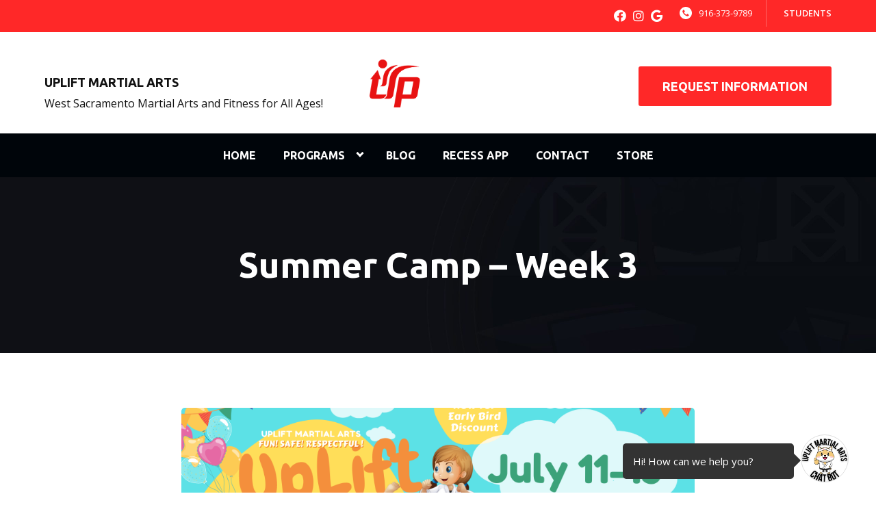

--- FILE ---
content_type: text/html; charset=UTF-8
request_url: https://upliftmartialarts.com/event/summer-camp-week-3/
body_size: 25943
content:

<!DOCTYPE html>
<html lang="en" class=" site-live ">
    <head>
        <!-- Market Muscles v4 -->
        <!--- Request URI: /event/summer-camp-week-3/ -->
        <meta charset="utf-8">
        <meta http-equiv="X-UA-Compatible" content="IE=edge">
        <link rel="icon" type="image/png" href="https://marketmusclescdn.nyc3.digitaloceanspaces.com/wp-content/uploads/sites/621/2022/03/08185256/upligt-favicon.png">
                            <title>Summer Camp &#8211; Week 3 | UpLift Martial Arts</title>
        <meta property="og:title" content="Summer Camp &#8211; Week 3 | UpLift Martial Arts" />
                        <meta property="og:image" content="https://marketmusclescdn.nyc3.digitaloceanspaces.com/wp-content/uploads/sites/621/2022/06/04005632/uplift-header-share-image.png" />
        <meta property="og:image:width" content="1200" />
        <meta property="og:image:height" content="630" />
        <meta property="og:url" content="https://upliftmartialarts.com/event/summer-camp-week-3" />
    <meta property="og:type" content="website" />
                        <link rel="apple-touch-icon" href="https://marketmusclescdn.nyc3.digitaloceanspaces.com/wp-content/uploads/sites/621/2023/03/25161339/mm-students-app.png">
            <link rel="icon" href="https://marketmusclescdn.nyc3.digitaloceanspaces.com/wp-content/uploads/sites/621/2023/03/25161339/mm-students-app.png">
		        <meta name="viewport" content="width=device-width, initial-scale=1">
                <meta name='robots' content='max-image-preview:large' />
	<style>img:is([sizes="auto" i], [sizes^="auto," i]) { contain-intrinsic-size: 3000px 1500px }</style>
	<link rel='dns-prefetch' href='//www.google.com' />
<link rel='dns-prefetch' href='//fonts.googleapis.com' />
<style id='classic-theme-styles-inline-css' type='text/css'>
/*! This file is auto-generated */
.wp-block-button__link{color:#fff;background-color:#32373c;border-radius:9999px;box-shadow:none;text-decoration:none;padding:calc(.667em + 2px) calc(1.333em + 2px);font-size:1.125em}.wp-block-file__button{background:#32373c;color:#fff;text-decoration:none}
</style>
<style id='global-styles-inline-css' type='text/css'>
:root{--wp--preset--aspect-ratio--square: 1;--wp--preset--aspect-ratio--4-3: 4/3;--wp--preset--aspect-ratio--3-4: 3/4;--wp--preset--aspect-ratio--3-2: 3/2;--wp--preset--aspect-ratio--2-3: 2/3;--wp--preset--aspect-ratio--16-9: 16/9;--wp--preset--aspect-ratio--9-16: 9/16;--wp--preset--color--black: #000000;--wp--preset--color--cyan-bluish-gray: #abb8c3;--wp--preset--color--white: #ffffff;--wp--preset--color--pale-pink: #f78da7;--wp--preset--color--vivid-red: #cf2e2e;--wp--preset--color--luminous-vivid-orange: #ff6900;--wp--preset--color--luminous-vivid-amber: #fcb900;--wp--preset--color--light-green-cyan: #7bdcb5;--wp--preset--color--vivid-green-cyan: #00d084;--wp--preset--color--pale-cyan-blue: #8ed1fc;--wp--preset--color--vivid-cyan-blue: #0693e3;--wp--preset--color--vivid-purple: #9b51e0;--wp--preset--color--primary: #ff2828;--wp--preset--color--secondary: #00050a;--wp--preset--color--tertiary: #ff2828;--wp--preset--gradient--vivid-cyan-blue-to-vivid-purple: linear-gradient(135deg,rgba(6,147,227,1) 0%,rgb(155,81,224) 100%);--wp--preset--gradient--light-green-cyan-to-vivid-green-cyan: linear-gradient(135deg,rgb(122,220,180) 0%,rgb(0,208,130) 100%);--wp--preset--gradient--luminous-vivid-amber-to-luminous-vivid-orange: linear-gradient(135deg,rgba(252,185,0,1) 0%,rgba(255,105,0,1) 100%);--wp--preset--gradient--luminous-vivid-orange-to-vivid-red: linear-gradient(135deg,rgba(255,105,0,1) 0%,rgb(207,46,46) 100%);--wp--preset--gradient--very-light-gray-to-cyan-bluish-gray: linear-gradient(135deg,rgb(238,238,238) 0%,rgb(169,184,195) 100%);--wp--preset--gradient--cool-to-warm-spectrum: linear-gradient(135deg,rgb(74,234,220) 0%,rgb(151,120,209) 20%,rgb(207,42,186) 40%,rgb(238,44,130) 60%,rgb(251,105,98) 80%,rgb(254,248,76) 100%);--wp--preset--gradient--blush-light-purple: linear-gradient(135deg,rgb(255,206,236) 0%,rgb(152,150,240) 100%);--wp--preset--gradient--blush-bordeaux: linear-gradient(135deg,rgb(254,205,165) 0%,rgb(254,45,45) 50%,rgb(107,0,62) 100%);--wp--preset--gradient--luminous-dusk: linear-gradient(135deg,rgb(255,203,112) 0%,rgb(199,81,192) 50%,rgb(65,88,208) 100%);--wp--preset--gradient--pale-ocean: linear-gradient(135deg,rgb(255,245,203) 0%,rgb(182,227,212) 50%,rgb(51,167,181) 100%);--wp--preset--gradient--electric-grass: linear-gradient(135deg,rgb(202,248,128) 0%,rgb(113,206,126) 100%);--wp--preset--gradient--midnight: linear-gradient(135deg,rgb(2,3,129) 0%,rgb(40,116,252) 100%);--wp--preset--font-size--small: 13px;--wp--preset--font-size--medium: 20px;--wp--preset--font-size--large: 36px;--wp--preset--font-size--x-large: 42px;--wp--preset--spacing--20: 0.44rem;--wp--preset--spacing--30: 0.67rem;--wp--preset--spacing--40: 1rem;--wp--preset--spacing--50: 1.5rem;--wp--preset--spacing--60: 2.25rem;--wp--preset--spacing--70: 3.38rem;--wp--preset--spacing--80: 5.06rem;--wp--preset--shadow--natural: 6px 6px 9px rgba(0, 0, 0, 0.2);--wp--preset--shadow--deep: 12px 12px 50px rgba(0, 0, 0, 0.4);--wp--preset--shadow--sharp: 6px 6px 0px rgba(0, 0, 0, 0.2);--wp--preset--shadow--outlined: 6px 6px 0px -3px rgba(255, 255, 255, 1), 6px 6px rgba(0, 0, 0, 1);--wp--preset--shadow--crisp: 6px 6px 0px rgba(0, 0, 0, 1);}:where(.is-layout-flex){gap: 0.5em;}:where(.is-layout-grid){gap: 0.5em;}body .is-layout-flex{display: flex;}.is-layout-flex{flex-wrap: wrap;align-items: center;}.is-layout-flex > :is(*, div){margin: 0;}body .is-layout-grid{display: grid;}.is-layout-grid > :is(*, div){margin: 0;}:where(.wp-block-columns.is-layout-flex){gap: 2em;}:where(.wp-block-columns.is-layout-grid){gap: 2em;}:where(.wp-block-post-template.is-layout-flex){gap: 1.25em;}:where(.wp-block-post-template.is-layout-grid){gap: 1.25em;}.has-black-color{color: var(--wp--preset--color--black) !important;}.has-cyan-bluish-gray-color{color: var(--wp--preset--color--cyan-bluish-gray) !important;}.has-white-color{color: var(--wp--preset--color--white) !important;}.has-pale-pink-color{color: var(--wp--preset--color--pale-pink) !important;}.has-vivid-red-color{color: var(--wp--preset--color--vivid-red) !important;}.has-luminous-vivid-orange-color{color: var(--wp--preset--color--luminous-vivid-orange) !important;}.has-luminous-vivid-amber-color{color: var(--wp--preset--color--luminous-vivid-amber) !important;}.has-light-green-cyan-color{color: var(--wp--preset--color--light-green-cyan) !important;}.has-vivid-green-cyan-color{color: var(--wp--preset--color--vivid-green-cyan) !important;}.has-pale-cyan-blue-color{color: var(--wp--preset--color--pale-cyan-blue) !important;}.has-vivid-cyan-blue-color{color: var(--wp--preset--color--vivid-cyan-blue) !important;}.has-vivid-purple-color{color: var(--wp--preset--color--vivid-purple) !important;}.has-black-background-color{background-color: var(--wp--preset--color--black) !important;}.has-cyan-bluish-gray-background-color{background-color: var(--wp--preset--color--cyan-bluish-gray) !important;}.has-white-background-color{background-color: var(--wp--preset--color--white) !important;}.has-pale-pink-background-color{background-color: var(--wp--preset--color--pale-pink) !important;}.has-vivid-red-background-color{background-color: var(--wp--preset--color--vivid-red) !important;}.has-luminous-vivid-orange-background-color{background-color: var(--wp--preset--color--luminous-vivid-orange) !important;}.has-luminous-vivid-amber-background-color{background-color: var(--wp--preset--color--luminous-vivid-amber) !important;}.has-light-green-cyan-background-color{background-color: var(--wp--preset--color--light-green-cyan) !important;}.has-vivid-green-cyan-background-color{background-color: var(--wp--preset--color--vivid-green-cyan) !important;}.has-pale-cyan-blue-background-color{background-color: var(--wp--preset--color--pale-cyan-blue) !important;}.has-vivid-cyan-blue-background-color{background-color: var(--wp--preset--color--vivid-cyan-blue) !important;}.has-vivid-purple-background-color{background-color: var(--wp--preset--color--vivid-purple) !important;}.has-black-border-color{border-color: var(--wp--preset--color--black) !important;}.has-cyan-bluish-gray-border-color{border-color: var(--wp--preset--color--cyan-bluish-gray) !important;}.has-white-border-color{border-color: var(--wp--preset--color--white) !important;}.has-pale-pink-border-color{border-color: var(--wp--preset--color--pale-pink) !important;}.has-vivid-red-border-color{border-color: var(--wp--preset--color--vivid-red) !important;}.has-luminous-vivid-orange-border-color{border-color: var(--wp--preset--color--luminous-vivid-orange) !important;}.has-luminous-vivid-amber-border-color{border-color: var(--wp--preset--color--luminous-vivid-amber) !important;}.has-light-green-cyan-border-color{border-color: var(--wp--preset--color--light-green-cyan) !important;}.has-vivid-green-cyan-border-color{border-color: var(--wp--preset--color--vivid-green-cyan) !important;}.has-pale-cyan-blue-border-color{border-color: var(--wp--preset--color--pale-cyan-blue) !important;}.has-vivid-cyan-blue-border-color{border-color: var(--wp--preset--color--vivid-cyan-blue) !important;}.has-vivid-purple-border-color{border-color: var(--wp--preset--color--vivid-purple) !important;}.has-vivid-cyan-blue-to-vivid-purple-gradient-background{background: var(--wp--preset--gradient--vivid-cyan-blue-to-vivid-purple) !important;}.has-light-green-cyan-to-vivid-green-cyan-gradient-background{background: var(--wp--preset--gradient--light-green-cyan-to-vivid-green-cyan) !important;}.has-luminous-vivid-amber-to-luminous-vivid-orange-gradient-background{background: var(--wp--preset--gradient--luminous-vivid-amber-to-luminous-vivid-orange) !important;}.has-luminous-vivid-orange-to-vivid-red-gradient-background{background: var(--wp--preset--gradient--luminous-vivid-orange-to-vivid-red) !important;}.has-very-light-gray-to-cyan-bluish-gray-gradient-background{background: var(--wp--preset--gradient--very-light-gray-to-cyan-bluish-gray) !important;}.has-cool-to-warm-spectrum-gradient-background{background: var(--wp--preset--gradient--cool-to-warm-spectrum) !important;}.has-blush-light-purple-gradient-background{background: var(--wp--preset--gradient--blush-light-purple) !important;}.has-blush-bordeaux-gradient-background{background: var(--wp--preset--gradient--blush-bordeaux) !important;}.has-luminous-dusk-gradient-background{background: var(--wp--preset--gradient--luminous-dusk) !important;}.has-pale-ocean-gradient-background{background: var(--wp--preset--gradient--pale-ocean) !important;}.has-electric-grass-gradient-background{background: var(--wp--preset--gradient--electric-grass) !important;}.has-midnight-gradient-background{background: var(--wp--preset--gradient--midnight) !important;}.has-small-font-size{font-size: var(--wp--preset--font-size--small) !important;}.has-medium-font-size{font-size: var(--wp--preset--font-size--medium) !important;}.has-large-font-size{font-size: var(--wp--preset--font-size--large) !important;}.has-x-large-font-size{font-size: var(--wp--preset--font-size--x-large) !important;}
:where(.wp-block-post-template.is-layout-flex){gap: 1.25em;}:where(.wp-block-post-template.is-layout-grid){gap: 1.25em;}
:where(.wp-block-columns.is-layout-flex){gap: 2em;}:where(.wp-block-columns.is-layout-grid){gap: 2em;}
:root :where(.wp-block-pullquote){font-size: 1.5em;line-height: 1.6;}
</style>
<link rel='stylesheet' id='mm_form_custom_style-css' href='https://upliftmartialarts.com/wp-content/plugins/market-muscles-llc-wp-mm-admin-core-646e1bd2528bea8047fc4b54cd785853b310175b//css/mm-form.css?ver=6.8.3' type='text/css' media='all' />
<link rel='stylesheet' id='dashicons-css' href='https://upliftmartialarts.com/wp-includes/css/dashicons.min.css?ver=6.8.3' type='text/css' media='all' />
<link rel='stylesheet' id='thickbox-css' href='https://upliftmartialarts.com/wp-includes/js/thickbox/thickbox.css?ver=6.8.3' type='text/css' media='all' />
<link rel='stylesheet' id='ubuntu-open-sans-css' href='https://fonts.googleapis.com/css2?family=Ubuntu%3Aital%2Cwght%400%2C500%3B0%2C700%3B1%2C500%3B1%2C700&#038;display=swap&#038;ver=6.8.3' type='text/css' media='all' />
<link rel='stylesheet' id='open-sans-css' href='https://fonts.googleapis.com/css?family=Open+Sans%3A300italic%2C400italic%2C600italic%2C300%2C400%2C600&#038;subset=latin%2Clatin-ext&#038;display=fallback&#038;ver=6.8.3' type='text/css' media='all' />
<link rel='stylesheet' id='pojo-a11y-css' href='https://upliftmartialarts.com/wp-content/plugins/pojo-accessibility/assets/css/style.min.css?ver=1.0.0' type='text/css' media='all' />
<link rel='stylesheet' id='core-style-css' href='https://upliftmartialarts.com/wp-content/themes/market-muscles-llc-wp-mm-theme-aaa303cda0dcb3e6de34b6d654f5588aa8b841be/assets/build/style.min.css?ver=6.8.3' type='text/css' media='all' />
<link rel='stylesheet' id='mm-quiz-style-css' href='https://upliftmartialarts.com/wp-content/themes/market-muscles-llc-wp-mm-theme-aaa303cda0dcb3e6de34b6d654f5588aa8b841be/assets/build/mm-quiz.min.css?ver=6.8.3' type='text/css' media='all' />
<script type="aad55d7a7256b103534b9d92-text/javascript" src="https://www.google.com/recaptcha/enterprise.js?render=6LfX_CAqAAAAAOjWa8Xax3f5C_ki9X_O_gFhZLFh" id="google_recaptcha_enterprise-js"></script>
<script type="aad55d7a7256b103534b9d92-text/javascript" src="https://upliftmartialarts.com/wp-includes/js/jquery/jquery.min.js?ver=3.7.1" id="jquery-core-js"></script>
<script type="aad55d7a7256b103534b9d92-text/javascript" src="https://upliftmartialarts.com/wp-includes/js/jquery/jquery-migrate.min.js?ver=3.4.1" id="jquery-migrate-js"></script>
<script type="aad55d7a7256b103534b9d92-text/javascript" src="https://upliftmartialarts.com/wp-content/plugins/market-muscles-llc-wp-mm-admin-student-portal-5f8bf72ee5b53aa92fab58d8afd77b9653e3a0db/assets/build/mm-members.js?v=043045&amp;ver=6.8.3" id="mm-members-script-js"></script>
<script type="aad55d7a7256b103534b9d92-text/javascript" src="https://upliftmartialarts.com/wp-includes/js/imagesloaded.min.js?ver=5.0.0" id="imagesloaded-js"></script>
<script type="aad55d7a7256b103534b9d92-text/javascript" src="https://upliftmartialarts.com/wp-content/themes/market-muscles-llc-wp-mm-theme-aaa303cda0dcb3e6de34b6d654f5588aa8b841be/assets/js/plugins/masonry.min.js?ver=6.8.3" id="custom-masonry-js"></script>
<script type="aad55d7a7256b103534b9d92-text/javascript" src="https://upliftmartialarts.com/wp-content/themes/market-muscles-llc-wp-mm-theme-aaa303cda0dcb3e6de34b6d654f5588aa8b841be/assets/js/plugins/jquery.fancybox.min.js?ver=6.8.3" id="fancybox-js"></script>
<script type="aad55d7a7256b103534b9d92-text/javascript" src="https://upliftmartialarts.com/wp-content/themes/market-muscles-llc-wp-mm-theme-aaa303cda0dcb3e6de34b6d654f5588aa8b841be/assets/js/plugins/swiper.min.js?ver=6.8.3" id="swiper-js"></script>
<script type="aad55d7a7256b103534b9d92-text/javascript" src="https://upliftmartialarts.com/wp-content/themes/market-muscles-llc-wp-mm-theme-aaa303cda0dcb3e6de34b6d654f5588aa8b841be/assets/js/plugins/aos.js?ver=6.8.3" id="aos-js"></script>
<script type="aad55d7a7256b103534b9d92-text/javascript" src="https://upliftmartialarts.com/wp-content/themes/market-muscles-llc-wp-mm-theme-aaa303cda0dcb3e6de34b6d654f5588aa8b841be/assets/js/plugins/js.cookie.min.js?ver=6.8.3" id="jscookie-js"></script>
<script type="aad55d7a7256b103534b9d92-text/javascript" src="https://upliftmartialarts.com/wp-content/themes/market-muscles-llc-wp-mm-theme-aaa303cda0dcb3e6de34b6d654f5588aa8b841be/assets/js/plugins/jquery.fitvids.js?ver=6.8.3" id="fitvids-js"></script>
<script type="aad55d7a7256b103534b9d92-text/javascript" id="core-js-js-extra">
/* <![CDATA[ */
var frontEndAjaxUrl = {"mcajaxurl":"https:\/\/upliftmartialarts.com\/wp-admin\/admin-ajax.php"};
/* ]]> */
</script>
<script type="aad55d7a7256b103534b9d92-text/javascript" src="https://upliftmartialarts.com/wp-content/themes/market-muscles-llc-wp-mm-theme-aaa303cda0dcb3e6de34b6d654f5588aa8b841be/assets/js/script/script.js?ver=1" id="core-js-js"></script>
<script type="aad55d7a7256b103534b9d92-text/javascript" id="wqg2032front.js5317-js-extra">
/* <![CDATA[ */
var wqg_local_data = {"add_url":"https:\/\/upliftmartialarts.com\/wp-admin\/post-new.php?post_type=event","nonce":"e28a21a8a5","ajaxurl":"https:\/\/upliftmartialarts.com\/wp-admin\/admin-ajax.php"};
/* ]]> */
</script>
<script type="aad55d7a7256b103534b9d92-text/javascript" src="https://upliftmartialarts.com/wp-content/plugins/market-muscles-llc-wp-mm-admin-qr-code-90a68b34132164f16151ccf7bc7d6035bcb408f8/modules/js/front.js?ver=6.8.3" id="wqg2032front.js5317-js"></script>
<link rel="https://api.w.org/" href="https://upliftmartialarts.com/wp-json/" /><link rel="alternate" title="JSON" type="application/json" href="https://upliftmartialarts.com/wp-json/wp/v2/event/1599" /><link rel="EditURI" type="application/rsd+xml" title="RSD" href="https://upliftmartialarts.com/xmlrpc.php?rsd" />
<meta name="generator" content="WordPress 6.8.3" />
<link rel="canonical" href="https://upliftmartialarts.com/event/summer-camp-week-3/" />
<link rel='shortlink' href='https://upliftmartialarts.com/?p=1599' />
<link rel="alternate" title="oEmbed (JSON)" type="application/json+oembed" href="https://upliftmartialarts.com/wp-json/oembed/1.0/embed?url=https%3A%2F%2Fupliftmartialarts.com%2Fevent%2Fsummer-camp-week-3%2F" />
<link rel="alternate" title="oEmbed (XML)" type="text/xml+oembed" href="https://upliftmartialarts.com/wp-json/oembed/1.0/embed?url=https%3A%2F%2Fupliftmartialarts.com%2Fevent%2Fsummer-camp-week-3%2F&#038;format=xml" />
<!-- Analytics by WP Statistics v14.11.4 - https://wp-statistics.com -->
<meta name="generator" content="Elementor 3.21.5; features: e_optimized_assets_loading, e_optimized_css_loading, additional_custom_breakpoints; settings: css_print_method-external, google_font-enabled, font_display-auto">
<style type="text/css">
#pojo-a11y-toolbar .pojo-a11y-toolbar-toggle a{ background-color: #4054b2;	color: #ffffff;}
#pojo-a11y-toolbar .pojo-a11y-toolbar-overlay, #pojo-a11y-toolbar .pojo-a11y-toolbar-overlay ul.pojo-a11y-toolbar-items.pojo-a11y-links{ border-color: #4054b2;}
body.pojo-a11y-focusable a:focus{ outline-style: solid !important;	outline-width: 1px !important;	outline-color: #FF0000 !important;}
#pojo-a11y-toolbar{ top: 100px !important;}
#pojo-a11y-toolbar .pojo-a11y-toolbar-overlay{ background-color: #ffffff;}
#pojo-a11y-toolbar .pojo-a11y-toolbar-overlay ul.pojo-a11y-toolbar-items li.pojo-a11y-toolbar-item a, #pojo-a11y-toolbar .pojo-a11y-toolbar-overlay p.pojo-a11y-toolbar-title{ color: #333333;}
#pojo-a11y-toolbar .pojo-a11y-toolbar-overlay ul.pojo-a11y-toolbar-items li.pojo-a11y-toolbar-item a.active{ background-color: #4054b2;	color: #ffffff;}
@media (max-width: 767px) { #pojo-a11y-toolbar { top: 50px !important; } }</style>        <!-- Facebook Pixel Code -->
<script type="aad55d7a7256b103534b9d92-text/javascript">
  !function(f,b,e,v,n,t,s)
  {if(f.fbq)return;n=f.fbq=function(){n.callMethod?
  n.callMethod.apply(n,arguments):n.queue.push(arguments)};
  if(!f._fbq)f._fbq=n;n.push=n;n.loaded=!0;n.version='2.0';
  n.queue=[];t=b.createElement(e);t.async=!0;
  t.src=v;s=b.getElementsByTagName(e)[0];
  s.parentNode.insertBefore(t,s)}(window, document,'script',
  'https://connect.facebook.net/en_US/fbevents.js');
  fbq('init', '825669314152460');
  fbq('track', 'PageView');
</script>
<noscript><img height="1" width="1" style="display:none"
  src="https://www.facebook.com/tr?id=825669314152460&ev=PageView&noscript=1"
/></noscript>
<!-- End Facebook Pixel Code -->
<!-- Global site tag (gtag.js) - Google Analytics -->
<script async src="https://www.googletagmanager.com/gtag/js?id=G-9G63XTPCKW" type="aad55d7a7256b103534b9d92-text/javascript"></script>
<script type="aad55d7a7256b103534b9d92-text/javascript">
  window.dataLayer = window.dataLayer || [];
  function gtag(){dataLayer.push(arguments);}
  gtag('js', new Date());

  gtag('config', 'G-9G63XTPCKW');
</script>

<!-- Global site tag (gtag.js) - Google Analytics -->
<script async src="https://www.googletagmanager.com/gtag/js?id=G-C67CFVECVM" type="aad55d7a7256b103534b9d92-text/javascript"></script>
<script type="aad55d7a7256b103534b9d92-text/javascript">
  window.dataLayer = window.dataLayer || [];
  function gtag(){dataLayer.push(arguments);}
  gtag('js', new Date());

  gtag('config', 'G-C67CFVECVM');
</script>
<!-- Global site tag (gtag.js) - Google Analytics -->
<script async src="https://www.googletagmanager.com/gtag/js?id=UA-149822860-1" type="aad55d7a7256b103534b9d92-text/javascript">
</script>
<script type="aad55d7a7256b103534b9d92-text/javascript">
  window.dataLayer = window.dataLayer || [];
  function gtag(){dataLayer.push(arguments);}
  gtag('js', new Date());

  gtag('config', 'UA-149822860-1');
</script>                            <script type="aad55d7a7256b103534b9d92-text/javascript">
                jQuery(document).ready( function() {
                    AOS.init();
                    window.addEventListener("load", function(){
                        if (typeof AOS === 'object' && AOS !== null) {
                            AOS.refresh();
                        }
                    });
                    let scrollRef = 0;
                    jQuery(window).on("resize scroll", function () {
                        // increase value up to 10, then refresh AOS
                        scrollRef <= 10 ? scrollRef++ : AOS.refresh();
                    });
                });
            </script>
                <script type="aad55d7a7256b103534b9d92-text/javascript">
            function fadeInPage() {
                if (!window.AnimationEvent) { return; }
                var fader = document.getElementById('fader');
                fader.classList.add('fade-out');
            }

            document.addEventListener('DOMContentLoaded', function() {
                if (!window.AnimationEvent) { return }

                var anchors = document.getElementsByTagName('a');

                for (var idx=0; idx<anchors.length; idx+=1) {
                    if (anchors[idx].hostname !== window.location.hostname ||
                        anchors[idx].pathname === window.location.pathname) {
                        continue;
                    }

                anchors[idx].addEventListener('click', function(event) {
                    var fader = document.getElementById('fader'),
                        anchor = event.currentTarget;

                    var listener = function() {
                        window.location = anchor.href;
                        fader.removeEventListener('animationend', listener);
                    };
                    fader.addEventListener('animationend', listener);

                    event.preventDefault();
                    fader.classList.add('fade-in');
                });
                }
            });

            window.addEventListener('pageshow', function (event) {
                if (!event.persisted) {
                return;
                }
                var fader = document.getElementById('fader');
                fader.classList.remove('fade-in');
            });
        </script>
        <style>
                                    
            

            
            body#front-end-site {
                font-family: Open Sans;
            }

            h1, h2, h3, h4, h5, h6 {
                font-family: Ubuntu;
                line-height: 1.1em !important;
            }
            h1 {
                font-size: 40px;
            }
            h2 {
                font-size: 32px;
            }
            h3 {
                font-size: 30px;
            }
            h4 {
                font-size: 28px;
            }
            h5 {
                font-size: 20px;
            }
            h6 {
                font-size: 18px;
            }
            p {
                font-size: 15px;
                line-height: 1.7em;
            }
            header #header-navigation > li > a,
            .nav-bar-block #header-navigation > li > a {
                font-size: 16px;
            }
            header #header-navigation > li > ul > li > a,
            .nav-bar-block #header-navigation > li > ul > li > a {
                font-size: 16px;
                line-height: 1.2em;
            }
            header #header-navigation > li > ul > li > ul > li > a,
            .nav-bar-block #header-navigation > li > ul > li > ul > li > a {
                font-size: 16px;
                line-height: 1.2em;
            }
            .sticky-top-bar ul > li > a {
                font-size: 16px;
            }
            @media (min-width: 960px) {
                h1 {
                    font-size: 52px;
                }
                h2 {
                    font-size: 42px;
                }
                h3 {
                    font-size: 32px;
                }
                h4 {
                    font-size: 30px;
                }
                h5 {
                    font-size: 26px;
                }
                h6 {
                    font-size: px;
                }
                p {
                    font-size: 17px;
                }
                header #header-navigation > li > a,
                .nav-bar-block #header-navigation > li > a {
                    font-size: 16px;
                }
                .sticky-top-bar ul > li > a {
                    font-size: 16px;
                }
            }

            .site-bottom-bar {
                background: #ff2828;
                font-family: Ubuntu;
            }

            .inner-topper p {
                font-family: Ubuntu;
            }

            p a,
            ol a,
            ul a {
                color: #ff2828;
            }

            p a:hover,
            ol a:hover,
            li a:hover {
                color: #ff2828;
            }

            button {
                font-family: Open Sans;
            }

            .proof-alert {
                font-family: Open Sans;
            }

            
            .mobile-bar {
                background: #ff2828;
            }

            
            .covid-title {
                font-family: Ubuntu;
            }

            
            .pop-optin-right {
                background: #ff2828            }

            .pop-optin-form input[type="text"],
            .pop-optin-form input[type="email"],
            .pop-optin-form input[type="tel"],
            .pop-optin-form select {
                font-family: Open Sans;
            }

            .pop-optin-form input[type="submit"] {
                font-family: Ubuntu;
            }

            
            .mobile-menu #header-navigation li a:hover {
                color: #ff2828 !important;
            }

            .mobile-menu .btn {
                background: #ff2828;
            }

            .hamburger-inner, .hamburger-inner::after, .hamburger-inner::before {
                            }

            
            .centered-sub-title,
            .centered-title {
                font-family: Ubuntu;
            }

            
            .site-alert {
                background: #ff2828;
                font-family: Ubuntu;
            }

            header #header-navigation,
            .nav-bar-block #header-navigation {
                font-family: Ubuntu;
            }

            header #header-navigation li ul,
            .nav-bar-block #header-navigation li ul {
                font-family: Ubuntu;
                background: #00050a;
            }

            .sticky-top-bar > ul > li {
                font-family: Ubuntu;
            }

            .sticky-top-bar > ul > li > ul {
                font-family: Ubuntu;
                background: #00050a;
            }

            header #header-navigation li ul li a:hover {
                color: #ff2828 !important;
            }

            .header-main-bar {
                background:  !important;
                            }

                            .header-cta {
                    background: #ff2828;
                    font-family: Ubuntu;
                    color: #ffffff !important;
                    font-weight: 700;
                    font-size: 20px;
                                            text-transform: uppercase !important;
                                    }
            
            .header-cta:hover {
                background: #ff2828;
            }

            .header-centered-left span {
                font-family: Ubuntu;
            }

            header .current_page_item a {
                color: #ff2828 !important;
            }

            
            .btn.btn-solid {
                background: #ff2828;
                font-family: Ubuntu;
                border: 1px solid #ff2828;
            }
            .btn.btn-solid:hover {
                background: #ff2828;
                border: 1px solid #ff2828;
            }
            .btn.btn-outline {
                font-family: Ubuntu;
            }

            
            .btn.btn-solid.btn-color-primary {
                background: #ff2828 !important;
                color: white;
                border: 1px solid #ff2828 !important;
            }
            .btn.btn-solid.btn-color-primary:hover {
                background: #ff2828 !important;
                color: white;
                border: 1px solid #ff2828 !important;
            }
            .btn.btn-solid.btn-color-secondary {
                background: #00050a !important;
                color: white;
                border: 1px solid #00050a !important;
            }
            .btn.btn-solid.btn-color-secondary:hover {
                background: #ff2828 !important;
                color: white;
                border: 1px solid #ff2828 !important;
            }
            .btn.btn-solid.btn-color-tertiary {
                background: #ff2828 !important;
                color: white;
                border: 1px solid #ff2828 !important;
            }
            .btn.btn-solid.btn-color-tertiary:hover {
                background: #ff2828 !important;
                color: white;
                border: 1px solid #ff2828 !important;
            }

            
            .btn.btn-outline.btn-color-primary {
                color: #ff2828 !important;
                border: 1px solid #ff2828 !important;
            }
            .btn.btn-outline.btn-color-primary:hover {
                background: #ff2828 !important;
                color: white !important;
                border: 1px solid #ff2828 !important;
            }
            .btn.btn-outline.btn-color-secondary {
                color: #00050a !important;
                border: 1px solid #00050a !important;
            }
            .btn.btn-outline.btn-color-secondary:hover {
                background: #ff2828 !important;
                color: white !important;
                border: 1px solid #ff2828 !important;
            }
            .btn.btn-outline.btn-color-tertiary {
                color: #ff2828 !important;
                border: 1px solid #ff2828 !important;
            }
            .btn.btn-outline.btn-color-tertiary:hover {
                background: #ff2828 !important;
                color: white !important;
                border: 1px solid #ff2828 !important;
            }

            
            header.navigation-bar #header-navigation a {
                color: #00050a;
            }

            header.navigation-bar #header-navigation li:hover a,
            header.navigation-bar #header-navigation li:focus-within a {
                color: #ff2828;
            }

            header.navigation-bar .top-bar {
                background: #00050a;
            }

            header.navigation-bar .top-bar-button {
                font-family: Ubuntu;
            }

            header.navigation-bar .header-nav-bar-left img {
                width: 130px;
                margin-top: 0px;
                margin-bottom: 0px;
                margin-left: 0px;
                margin-right: 0px;
            }

            @media (min-width: 960px) {
                header.navigation-bar .header-nav-bar-left img {
                    width: 200px;
                    margin-top: 15px;
                    margin-bottom: 0px;
                    margin-left: 0px;
                    margin-right: 0px;
                }
                header.navigation-bar .header-nav-bar,
                header.navigation-no-bg #header-navigation {
                    margin-top: px;
                }
            }

            
            header.navigation-no-bg .header-nav-bar-right li a:hover {
                color: #ff2828;
            }
            header.navigation-no-bg .top-bar-button {
                font-family: Ubuntu;
            }

            header.navigation-no-bg .header-nav-bar-left img {
                width: 130px;
                margin-top: 0px;
                margin-bottom: 0px;
                margin-left: 0px;
                margin-right: 0px;
            }

            @media (min-width: 960px) {
                header.navigation-no-bg .header-nav-bar-left img {
                    width: 200px;
                    margin-top: 15px;
                    margin-bottom: 0px;
                    margin-left: 0px;
                    margin-right: 0px;
                }
            }

            
            .navigation-centered .centered-nav-bar {
                                    background: #00050a;
                            }

            .nav-bar-block .centered-nav-bar {
                                    background: #00050a;
                            }

            .nav-bar-block .centered-nav-bar .sub-menu {
                z-index: 99;
            }

            .centered-nav-bar ul li a {
                color: #ffffff;
            }

            .centered-nav-bar ul li a:hover {
                color: #ff2828;
            }

            header.navigation-centered .header-centered-middle img {
                width: 130px;
                margin-top: 0px;
                margin-bottom: 0px;
                margin-left: 0px;
                margin-right: 0px;
            }

            @media (min-width: 960px) {
                header.navigation-centered .header-centered-middle img {
                    width: 200px;
                    margin-top: 15px;
                    margin-bottom: 0px;
                    margin-left: 0px;
                    margin-right: 0px;
                }
            }

            .sticky-top-bar {
                background: #ff2828;
            }

            .sticky-top-bar a {
                color: #00050a;
            }

            .sticky-top-bar ul > li:hover > a,
            .sticky-top-bar ul > li:focus-within > a {
                color: #ff2828;
            }

            
            header.navigation-split #header-navigation a {
                color: #00050a;
            }

            header.navigation-split #header-navigation li:hover a,
            header.navigation-split #header-navigation li:focus-within a {
                color: #ff2828;
            }

            header.navigation-split .top-bar {
                background: #00050a;
            }

            header.navigation-split .top-bar-button {
                font-family: Ubuntu;
            }

            header.navigation-split .header-split-left img {
                width: 130px;
                margin-top: 0px;
                margin-bottom: 0px;
                margin-left: 0px;
                margin-right: 0px;
            }
            

            @media (min-width: 960px) {
                header.navigation-split .header-split-left img {
                    width: 200px;
                    margin-top: 15px;
                    margin-bottom: 0px;
                    margin-left: 0px;
                    margin-right: 0px;
                }
            }

            
            .video-btn svg {
                fill: #ff2828;
            }

            .video-btn:hover svg {
                fill: #ff2828;
            }

            .video-overlay {
                background: #ff2828;
            }

            
            .banner-left-aligned .left-text-small-header {
                font-family: Ubuntu;
            }

            .banner-left-aligned .left-text-large-header {
                font-family: Ubuntu;
            }

            .banner-left-aligned p {
                font-family: Open Sans;
            }

            .banner-left-aligned .btn.btn-outline:hover {
                color: white;
                background: #ff2828;
                border: 1px solid #ff2828;
            }

            
            .banner-right-aligned .left-text-small-header {
                font-family: Ubuntu;
            }

            .banner-right-aligned .left-text-large-header {
                font-family: Ubuntu;
            }

            .banner-right-aligned p {
                font-family: Open Sans;
            }

            .banner-right-aligned .btn.btn-outline:hover {
                color: white;
                background: #ff2828;
                border: 1px solid #ff2828;
            }

            
            .banner-right-image .left-text-small-header {
                font-family: Ubuntu;
            }

            .banner-right-image .left-text-large-header {
                font-family: Ubuntu;
            }

            .banner-right-image .btn.btn-outline {
                border: 1px solid #ff2828;
                color: #ff2828;
            }

            .banner-right-image .btn.btn-outline:hover {
                color: white;
                background: #ff2828;
                border: 1px solid #ff2828;
            }

            
            .banner-center-aligned .centered-small-header {
                font-family: Ubuntu;
            }

            .banner-center-aligned .centered-large-header {
                font-family: Ubuntu;
            }

            .banner-center-aligned .btn.btn-outline:hover {
                color: white;
                background: #ff2828;
                border: 1px solid #ff2828;
            }

            
            .optin-box {
                background: #ff2828;
            }

            .limited-offer-middle {
                background: #00050a;
            }

            .optin-box form input[type="text"],
            .optin-box form input[type="email"],
            .optin-box form input[type="tel"],
            .optin-box form select {
                font-family: Open Sans;
            }

            .optin-box form input[type="submit"] {
                font-family: Ubuntu;
            }

            .optin-box-sub-header,
            .optin-box-header {
                font-family: Ubuntu;
            }

            
            .optin-side-by-side-bg-left {
                background: #ff2828;
            }

            .optin-side-by-side-bg-right {
                background: #00050a;
            }

            .optin-side-by-side-left:before {
                border-left: 15px solid #ff2828;
            }

            .optin-side-by-side-right {
                background: #00050a;
            }

            .optin-side-by-side-right form input[type="submit"] {
                background: #ff2828 !important;
            }

            
            .indiv-upcoming-event .indiv-upcoming-title {
                font-family: Ubuntu;
            }

            .indiv-upcoming-event .text-link {
                color: #ff2828;
            }

            .indiv-upcoming-event .text-link svg {
                fill: #ff2828;
            }

            
            .program-block-bottom .indiv-program-title {
                font-family: Ubuntu;
            }

            .program-block-bottom .text-link {
                color: #ff2828 !important;
            }

            .program-block-bottom .text-link svg {
                fill: #ff2828;
            }

            
            .program-block-overlay .indiv-program-name {
                font-family: Ubuntu;
            }

            .program-overlay-items .indiv-program-title {
                font-family: Ubuntu;
            }

            .program-overlay-items .indiv-program a {
                color: #ff2828;
            }

            
            .program-full-width .indiv-program-name {
                font-family: Ubuntu;
            }

            .program-full-width .text-link {
                font-family: Ubuntu;
            }

            
            .program-side-by-side .indiv-program-name {
                font-family: Ubuntu;
            }

            
            .program-square-block .text-link {
                color: #ff2828;
            }

            .program-square-block .text-link svg {
                fill: #ff2828;
            }

            
            .content-centered-container a {
                border-bottom: 2px solid #ff2828;
                padding-bottom: 0px;
            }

            
            .content-columns .column-title {
                font-family: Ubuntu;
            }

            
            .comparison-column-title,
            .indiv-comparison-title {
                font-family: Ubuntu;
            }

            
            .indiv-served-area-icon svg {
                fill: #ff2828;
            }

            .indiv-served-area-content {
                font-family: Ubuntu;
            }

            
            .indiv-stat .stat {
                font-family: Ubuntu;
                color: #ff2828;
            }

            .indiv-stat .stat-title {
                font-family: Ubuntu;
            }

            
            .indiv-feature .feature-title {
                font-family: Ubuntu;
            }

            .indiv-feature .feature-check svg {
                fill: #ff2828            }

            
            .centered-review .review-name {
                font-family: Ubuntu;
            }

            .swiper-button-next:after, 
            .swiper-container-rtl .swiper-button-prev:after,
            .swiper-button-prev:after, 
            .swiper-container-rtl .swiper-button-next:after {
                color: white;
            }

            
            .indiv-column-review-name {
                font-family: Ubuntu;
            }

            
            .cta-small-bar-left {
                font-family: Ubuntu;
            }

            
            .staff-thumb-overlay .indiv-staff-bot {
                background: #ff2828;
                font-family: Ubuntu;
            }

            
            .staff-thumb-block .indiv-staff-bot {
                font-family: Ubuntu;
            }

            
            .staff-centered .indiv-staff-bot {
                font-family: Ubuntu;
            }

            
            .faq-question {
                font-family: Ubuntu;
            }

            .faq-accordions .faq-question:hover {
                color: #ff2828;
            }

            .faq-accordions .faq-question:hover svg {
                fill: #ff2828;
            }

            
            .indiv-pricing-title,
            .indiv-pricing-price {
                font-family: Ubuntu;
                color: #ff2828;
            }

            .indiv-pricing-block.featured {
                border: 3px solid #ff2828;
            }

            .indiv-pricing-featured {
                font-family: Ubuntu;
                background: #ff2828;
            }

            .business-hour-row span {
                font-family: Ubuntu;
            }

            
            .contact-block span {
                font-family: Ubuntu;
            }

            
            .schedule-header .schedule-col {
                font-family: Ubuntu;
            }

            .indiv-class .class-name {
                font-family: Ubuntu;
            }

            
            .indiv-blog-thumb,
            .recent-post-thumbnail {
                background: #ff2828;
            }

            .indiv-blog-title,
            .indiv-blog-date,
            .indiv-blog-category,
            .pagination-button,
            .topper-date,
            .wp-caption-text,
            .singular-post blockquote,
            .recent-post-title,
            .recent-post-title a,
            .recent-post-read-more {
                font-family: Ubuntu;
            }

            .indiv-blog-title a,
            .recent-post-title a,
            .recent-post-read-more {
                color: #ff2828;
            }

            .indiv-blog-title a:hover,
            .recent-post-title a:hover,
            .recent-post-read-more:hover {
                color: #ff2828;
            }

            .right-blog-col a {
                color: #ff2828;
            }

            .right-blog-col a:hover {
                color: #ff2828;
            }

            .blog-author-title {
                font-family: Ubuntu;
            }

            .blog-recent-posts.light-font .indiv-recent-post a {
                color: #ff2828 !important;
            }

            
            .single-checkout .gform_wrapper ul li input[type="text"]:focus,
            .single-checkout .gform_wrapper ul li select:focus {
                border: 1px solid #ff2828 !important;
            }

            .checkout-header {
                border-top: 3px solid #ff2828;
            }

            .single-checkout .gform_footer input[type="submit"] {
                background: #ff2828;
                font-family: Ubuntu;
            }

            #gf_coupon_button {
                font-family: Ubuntu;
                color: #ff2828;
                border: 2px solid #ff2828;
            }

            .ginput_total {
                color: #ff2828 !important;
            }

            
            .lt-links a {
                background: #ff2828;
            }

            .lt-links a:hover {
                background: #00050a;
            }

            
            .footer-bottom-bar {
                background: #00050a;
            }

            
            .footer-centered {
                background:  #00050a;
                color: rgba(255,255,255,.7);
            }

            .footer-centered .location-title {
                font-family: Ubuntu;
            }

            .footer-centered .footer-cta {
                background: #ff2828;
            }

            .footer-centered .location-social a:hover {
                color: #ff2828;
            }

            .footer-cta-bot input[type="submit"] {
                font-family: Ubuntu;
            }

            .footer-cta-bot input[type="text"],
            .footer-cta-bot input[type="email"],
            .footer-cta-bot input[type="tel"],
            .pop-optin-form input[type="email"],
            .pop-optin-form input[type="tel"] {
                font-family: Open Sans;
            }

            .footer-cta-bot select {
                font-family: Open Sans;
            }

            
            .footer-four-columns {
                background:  #00050a;
                color: rgba(255,255,255,.7);
            }

            .footer-four-columns a {
                color: white;
            }

            .footer-four-columns a:hover {
                color: #ff2828 !important;
            }
                        .indiv-job-listing a {
                background: #00050a;
            }
                        .nav-bar-block .menu-item-has-children:after {
                border-right: 3px solid #ffffff !important;
                border-bottom: 3px solid #ffffff !important;
            }
                                        input[type=submit],
                .btn,
                .navigation-bar .header-nav-bar-right .header-cta,
                .navigation-split .header-split-right .header-cta {
                    border-radius: 3px !important;
                }
                                                    header #header-navigation > li > a {
                    color: #ffffff !important;
                }
                header .menu-item-has-children:after {
                    border-right: 3px solid #ffffff !important;
                    border-bottom: 3px solid #ffffff !important;
                }

                header .menu-item-has-children:hover:after {
                    border-right: 3px solid #ff2828 !important;
                    border-bottom: 3px solid #ff2828 !important;
                }
                header #header-navigation > li > a:hover {
                    color: #ff2828 !important;
                }
                .navigation-centered .centered-nav-bar a:hover {
                    color: #ff2828;
                }
                        
                                                    .sticky-top-bar {
                    background:  !important;
                }
                .sticky-top-bar a {
                    color: #ffffff !important;
                }
                .sticky-top-bar ul > li:hover > a,
                .sticky-top-bar ul > li:focus-within > a {
                    color:  !important;
                }

                .sticky-top-bar .menu-item-has-children:after {
                    border-right: 3px solid #ffffff !important;
                    border-bottom: 3px solid #ffffff !important;
                }

                .sticky-top-bar .menu-item-has-children:hover:after {
                    border-right: 3px solid  !important;
                    border-bottom: 3px solid  !important;
                }
                                        .top-bar {
                    background: #ff2828 !important;
                }
                                            </style>
                            <script type="application/ld+json">
                                                                                                {
                            "@context": "https://schema.org",
                            "@type": "LocalBusiness",
                            "name": "UpLift Martial Arts",
                            "@id": "https://upliftmartialarts.com/location/west-sacramento-ca/",
                            "url": "https://upliftmartialarts.com",
                            "logo": "https://marketmusclescdn.nyc3.digitaloceanspaces.com/wp-content/uploads/sites/621/2022/03/08185241/UpLift-Light.png",
                            "image": "https://marketmusclescdn.nyc3.digitaloceanspaces.com/wp-content/uploads/sites/621/2022/03/08185241/UpLift-Light.png",
                            "telephone": "916-373-9789",
                            "priceRange": "$$$",
                            "sameAs": [
                                                            ],
                            "address": {
                                "@type": "PostalAddress",
                                "streetAddress": "3170 Jefferson Blvd #145 West Sacramento, CA 95691",
                                "addressLocality": "West Sacramento",
                                "addressRegion": "CA",
                                "postalCode": "95691",
                                "addressCountry": "US"
                            },
                            "location": {
                                "@type": "Place",
                                "geo": {
                                    "@type": "GeoCoordinates",
                                        "latitude": "38.5404867",
                                        "longitude": "-121.5500309"
                                }
                            },
                            "areaServed": [{
                                "@type": "City",
                                "name": [
                                    "West Sacramento", "Sacramento", "Clarksburg", "Elk Grove", "Land Park", "North Natomas", "Natomas", "South Natomas", "Davis", "Downtown", "Midtown"                                ]
                            }]
                                                                                                                }
        </script>            </head>
    <body data-rsssl=1 class="wp-singular event-template-default single single-event postid-1599 wp-theme-market-muscles-llc-wp-mm-theme-aaa303cda0dcb3e6de34b6d654f5588aa8b841be elementor-default elementor-kit-1352" id="front-end-site">
        <!--<div id="fader" class="loading-gif fade-out">
            <img src="https://content.marketmuscles.com/images/loading.png" width="64" height="64" alt="loading">
        </div>
        <script>fadeInPage()</script>-->
                                                                        <div class="beacon-logo">
                        <div class="beacon-welcome-text">Hi! How can we help you?</div>
                        <div class="beacon-logo__wrapper">
                                
                                <div class="beacon-icon" style="background: url(https://marketmusclescdn.nyc3.digitaloceanspaces.com/wp-content/uploads/sites/621/2023/09/05184430/UpLift-Martial-arts.png) no-repeat center center;">

                                </div>
                                                    <div class="beacon-logo-close">
                                <span></span>
                                <span></span>
                            </div>
                        </div>
                    </div>
                                <div class="beacon">
                    <div class="beacon-box">
                                                    <style>
                                .beacon-top {
                                    background: #ff2828;
                                }
                            </style>
                                                <div class="beacon-top">
                            Welcome! How can we help?
                            <div class="beacon-close">
                                <svg xmlns="http://www.w3.org/2000/svg" xmlns:xlink="http://www.w3.org/1999/xlink" version="1.1" id="Capa_1" x="0px" y="0px" viewBox="0 0 512.021 512.021" style="enable-background:new 0 0 512.021 512.021;" xml:space="preserve" width="512" height="512">
                                    <g>
                                        <path d="M301.258,256.01L502.645,54.645c12.501-12.501,12.501-32.769,0-45.269c-12.501-12.501-32.769-12.501-45.269,0l0,0   L256.01,210.762L54.645,9.376c-12.501-12.501-32.769-12.501-45.269,0s-12.501,32.769,0,45.269L210.762,256.01L9.376,457.376   c-12.501,12.501-12.501,32.769,0,45.269s32.769,12.501,45.269,0L256.01,301.258l201.365,201.387   c12.501,12.501,32.769,12.501,45.269,0c12.501-12.501,12.501-32.769,0-45.269L301.258,256.01z"/>
                                    </g>
                                </svg>
                            </div>
                        </div>
                        <div class="beacon-info">
                            <div class="beacon-msg left" id="beacon-first">
                                <div class="beacon-msg-left">
                                    <div class="beacon-avatar"
                                        style="background:url(https://marketmusclescdn.nyc3.digitaloceanspaces.com/wp-content/uploads/sites/621/2022/03/08185241/UpLift-Light.png) no-repeat top center; background-size: cover;"></div>
                                </div>
                                <div class="beacon-msg-right">
                                    <div class="beacon-text anim">
                                        <p>Welcome to our website</p>
                                    </div>
                                    <div class="beacon-text anim">
                                        <p>Please make a selection from below to learn more about our facility!</p>
                                    </div>
                                    
                                    <div class="beacon-author">UpLift Martial Arts</div>
                                </div>
                            </div>

                        </div>

                        <div class="beacon-options">
                                                            <div class="beacon-option beacon-chat-button" data-id="1">Location</div>
                                                            <div class="beacon-option beacon-chat-button" data-id="2">Schedule</div>
                                                            <div class="beacon-option beacon-chat-button" data-id="3">Events</div>
                                                            <div class="beacon-option beacon-chat-button" data-id="4">App</div>
                                                        <div class="beacon-option pop-opt beacon-option-pop">Something else</div>
                        </div>

                    </div>
                </div>
                                                                          
                    <div class="mobile-menu">
                        <div class="hamburger hamburger--arrow js-hamburger is-active">
                            <div class="hamburger-box">
                                <div class="hamburger-inner"></div>
                            </div>
                        </div>
                        <ul id="header-navigation" class="menu"><li id="menu-item-42" class="menu-item menu-item-type-post_type menu-item-object-page menu-item-home menu-item-42"><a href="https://upliftmartialarts.com/">Home</a></li>
<li id="menu-item-51" class="menu-item menu-item-type-custom menu-item-object-custom menu-item-has-children menu-item-51"><a href="#">Programs</a>
<ul class="sub-menu">
	<li id="menu-item-228" class="menu-item menu-item-type-post_type menu-item-object-program menu-item-228"><a href="https://upliftmartialarts.com/program/juniors-martial-arts/">Tiny Tigers (Ages 3 – 5)</a></li>
	<li id="menu-item-241" class="menu-item menu-item-type-post_type menu-item-object-program menu-item-241"><a href="https://upliftmartialarts.com/program/kids-martial-arts/">Beginner Kids (6 &#8211; 12)</a></li>
	<li id="menu-item-382" class="menu-item menu-item-type-post_type menu-item-object-program menu-item-382"><a href="https://upliftmartialarts.com/program/teens-martial-arts/">Teen (13+)</a></li>
	<li id="menu-item-53" class="menu-item menu-item-type-post_type menu-item-object-program menu-item-53"><a href="https://upliftmartialarts.com/program/adult-martial-arts/">Adult Martial Arts</a></li>
</ul>
</li>
<li id="menu-item-195" class="menu-item menu-item-type-post_type menu-item-object-page current_page_parent menu-item-195"><a href="https://upliftmartialarts.com/blog/">Blog</a></li>
<li id="menu-item-2175" class="menu-item menu-item-type-custom menu-item-object-custom menu-item-2175"><a href="https://uplift-ma.recess.tv/app/open/explore-live">Recess App</a></li>
<li id="menu-item-135" class="menu-item menu-item-type-post_type menu-item-object-location menu-item-135"><a href="https://upliftmartialarts.com/location/west-sacramento-ca/">Contact</a></li>
<li id="menu-item-1479" class="menu-item menu-item-type-custom menu-item-object-custom menu-item-1479"><a href="https://www.amazon.com/s?rh=n%3A7141123011%2Cp_4%3AUpLift+Martial+Arts&#038;ref=bl_sl_s_ap_web_7141123011">Store</a></li>
</ul>                                                    <button class="btn pop-opt" aria-label="Request Information">Request Information</button>
                                                
                    </div>
                    <div class="pop-overlay"></div>
                    <div class="pop-optin">
                        <div class="pop-optin-right light-font">
                            <div class="pop-optin-close">
                                <svg height="329pt" viewBox="0 0 329.26933 329" width="329pt" xmlns="http://www.w3.org/2000/svg"><path d="m194.800781 164.769531 128.210938-128.214843c8.34375-8.339844 8.34375-21.824219 0-30.164063-8.339844-8.339844-21.824219-8.339844-30.164063 0l-128.214844 128.214844-128.210937-128.214844c-8.34375-8.339844-21.824219-8.339844-30.164063 0-8.34375 8.339844-8.34375 21.824219 0 30.164063l128.210938 128.214843-128.210938 128.214844c-8.34375 8.339844-8.34375 21.824219 0 30.164063 4.15625 4.160156 9.621094 6.25 15.082032 6.25 5.460937 0 10.921875-2.089844 15.082031-6.25l128.210937-128.214844 128.214844 128.214844c4.160156 4.160156 9.621094 6.25 15.082032 6.25 5.460937 0 10.921874-2.089844 15.082031-6.25 8.34375-8.339844 8.34375-21.824219 0-30.164063zm0 0"/></svg>
                                <span>Close</span>
                            </div>
                            <div class="pop-optin-text">
                                                                    <script type="aad55d7a7256b103534b9d92-text/javascript">
                                        var timerPopBox = "10:01";
                                        var intervalTimer = setInterval(function() {
                                            var timer = timerPopBox.split(':');
                                            //by parsing integer, I avoid all extra string processing
                                            var minutes = parseInt(timer[0], 10);
                                            var seconds = parseInt(timer[1], 10);
                                            --seconds;
                                            minutes = (seconds < 0) ? --minutes : minutes;
                                            if (minutes < 0) clearInterval(intervalTimer);
                                            seconds = (seconds < 0) ? 59 : seconds;
                                            seconds = (seconds < 10) ? '0' + seconds : seconds;
                                            //minutes = (minutes < 10) ?  minutes : minutes;
                                            jQuery('.pop-countdown').html(minutes + ':' + seconds);
                                            timerPopBox = minutes + ':' + seconds;
                                            jQuery(".pop-countdown").filter(function() {
                                                return jQuery(this).text() === "0:00";
                                            }).parent().css("display", "none");
                                        }, 1000);
                                    </script>
                                    <div class="limited-offer">
                                        <div class="limited-offer-middle">
                                            <span>Limited Time & Availability</span>
                                            <div class="pop-countdown">10:00</div>
                                        </div>
                                    </div>
                                 
                                <div class="optin-box-sub-header">
                                                                            GET MORE INFO ON OUR CLASSES &                                                                    </div>
                                <div class="optin-box-header">
                                                                            EXCLUSIVE WEB SPECIAL                                                                    </div>
                                                                    <p>Secure your spot and get started today with our EXCLUSIVE offer!</p>
                                                            </div> 
                            <div class="pop-optin-form">   
                                <div class="form-wrapper">
    <form method="post" action="#" class="mm-custom-form mm-custom-form-home" id="mm-custom-form-home623781650" data-instance="623781650">
        <div id="mm-form-submission-message-home623781650" class="mm-form-submission-message mm-form-submission-message-home mm-form-submission-message-home623781650" style="display: none;"></div>
        <fieldset>
            <div class="gform_body">
                <ul class="gform_fields">
                                            <li class="gfield full-name-field">
                            <label for="form-full-name">Full Name</label>
                            <input type="text" name="full_name" class="full-name" placeholder="Full Name" class="name-field" maxlength="30" id="form-full-name" required>
                        </li>
                    
                    <li class="gfield">
                        <label for="form-email-address">Email</label>
                        <input type="text" name="email" placeholder="Email address for info" class="email-field" id="form-email-address">
                    </li>

                    <li class="gfield">
                        <label for="form-phone-number">Phone Number</label>
                        <input type="tel" name="phone" placeholder="Mobile # for info via text" class="phone-field" minlength="7" required id="form-phone-number" pattern="[0-9\-\+\(\)\s]+">
                    </li>

                                                <li class="gfield field-program">
                                <label for="form-program">Program</label>
                                <select name="program" class="mm-programs" id="form-program">
                                    <option value="">Select a Program</option>
                                                                                                                        <option value="217">Tiny Tigers (Ages 3 – 5)</option>
                                                                                                                                                            <option value="240">Kids Martial Arts (Ages 6 – 12)</option>
                                                                                                                                                            <option value="379">Teen Martial Arts (Ages 13+)</option>
                                                                                                                                                            <option value="27">Adult Martial Arts</option>
                                                                                                        </select>
                            </li>
                                                                
                                                                                <li class="gfield">
                                    <input type="hidden" name="location" value="west-sacramento-ca">
                                </li>
                                                                                            

                                    </ul>
            </div>
            <div class="gform_footer top_label">
                                <input type="checkbox" name="contact_me_by_phone" value="1" style="display:none !important" tabindex="-1" autocomplete="off">
                <input type="submit" name="submit" value="Get More Info Now">
            </div>
        </fieldset>
    </form>
</div>                                                                                                                                            <span>By opting into the web form above you are providing consent for UpLift Martial Arts to send you periodic text messages. Standard rates may apply. You can reply HELP at anytime to learn more. You may opt-out anytime by replying STOP.</span>
                                                                                                </div> 
                        </div>
                        <div class="pop-optin-left">
                                                                                                                                        <div class="indiv-review facebook">
                                                
                                                <div class="indiv-review-top">
                                                    <img src="https://marketmusclescdn.nyc3.digitaloceanspaces.com/wp-content/uploads/sites/621/2022/05/28190158/Untitled-design-25.png">
                                                    <div class="fb-top"><span class="fb-name">Ali van der Heide</span> <span class="fb-recommend"></span>  recommends <span class="fb-business">UpLift Martial Arts</span></div>
                                                    <div class="fb-bot"><span class="fb-via">via Facebook · </span><span class="fb-globe"></span></div>
                                                </div> 
                                                                                        <p>UpLift Is a wonderful place! All of the instructors are very caring and take time to help all students succeed. I cannot recommend them enough!</p>
                                        </div>
                                                                            <div class="indiv-review yelp">
                                                                                            <div class="indiv-review-top">
                                                    <img src="https://marketmusclescdn.nyc3.digitaloceanspaces.com/wp-content/uploads/sites/621/2022/05/28190000/Untitled-design-24.png">
                                                    <div class="yelp-top"><span class="yelp-name">Alanna Smith</span></div>
                                                    <div class="yelp-bot">via Yelp</div>
                                                    <div class="yelp-stars">
                                                        <span></span>
                                                        <span></span>
                                                        <span></span>
                                                        <span></span>
                                                        <span></span>
                                                    </div>
                                                </div>
                                                                                        <p>From the very first time we met Mr. and Mrs. Jung they have been very kind. My kid was reluctant and shy when we went to sign up for classes. But Mr. Jung patiently showed her various moves and after a few minutes she jumped right in. We've been coming here for a few years now and all I can say is this place is excellent. All the instructors work so well with the kids and they know every single kid that comes in by name. At the beginning of the pandemic when schools and activities were shut down, Uplift worked continuously to provide classes through Zoom for all the kids and that was so great because that was one constant that didn't change for them. If you're looking for a martial arts place this place is it!</p>
                                        </div>
                                                                            <div class="indiv-review yelp">
                                                                                            <div class="indiv-review-top">
                                                    <img src="https://marketmusclescdn.nyc3.digitaloceanspaces.com/wp-content/uploads/sites/621/2022/05/28185737/sabrina-bradbury.jpg">
                                                    <div class="yelp-top"><span class="yelp-name">Sabrina Bradbury</span></div>
                                                    <div class="yelp-bot">via Yelp</div>
                                                    <div class="yelp-stars">
                                                        <span></span>
                                                        <span></span>
                                                        <span></span>
                                                        <span></span>
                                                        <span></span>
                                                    </div>
                                                </div>
                                                                                        <p>I highly recommend Uplift Martial for all ages! I love their focus on individual growth and encouraging students to work their hardest. They make every student feel supported and part of a big family.</p>
                                        </div>
                                                                            <div class="indiv-review yelp">
                                                                                            <div class="indiv-review-top">
                                                    <img src="https://marketmusclescdn.nyc3.digitaloceanspaces.com/wp-content/uploads/sites/621/2022/05/28185621/molly-stanley.jpg">
                                                    <div class="yelp-top"><span class="yelp-name">Molly Stanley</span></div>
                                                    <div class="yelp-bot">via Yelp</div>
                                                    <div class="yelp-stars">
                                                        <span></span>
                                                        <span></span>
                                                        <span></span>
                                                        <span></span>
                                                        <span></span>
                                                    </div>
                                                </div>
                                                                                        <p>We love Uplift!! Mr and Mrs Jung are so kind, caring and inspiring. They make every person that enters through their doors feel welcome and valued. They have an impact, not only when it comes to Tae Kwon Do...but, especially with children, in their homes and community too!</p>
                                        </div>
                                                                            <div class="indiv-review google">
                                                                                            <div class="indiv-review-top">
                                                    <img src="https://marketmusclescdn.nyc3.digitaloceanspaces.com/wp-content/uploads/sites/621/2022/05/28185442/rosa-clements.jpg">
                                                    <div class="google-top"><span class="google-name">Rosa Clements</span></div>
                                                    <div class="google-bot">via Google</div>
                                                    <div class="google-stars">
                                                        <span></span>
                                                        <span></span>
                                                        <span></span>
                                                        <span></span>
                                                        <span></span>
                                                    </div>
                                                </div> 
                                                                                        <p>We have been coming here for years and we couldn't ask for better staff or martial arts facility! Not only do they have quality instruction, but they also prioritize character building and development. Give it a try!</p>
                                        </div>
                                                                            <div class="indiv-review google">
                                                                                            <div class="indiv-review-top">
                                                    <img src="https://marketmusclescdn.nyc3.digitaloceanspaces.com/wp-content/uploads/sites/621/2022/05/28185330/bernice-chan.jpg">
                                                    <div class="google-top"><span class="google-name">Bernice Chan</span></div>
                                                    <div class="google-bot">via Google</div>
                                                    <div class="google-stars">
                                                        <span></span>
                                                        <span></span>
                                                        <span></span>
                                                        <span></span>
                                                        <span></span>
                                                    </div>
                                                </div> 
                                                                                        <p>My daughters have been coming here for 4+ years and I highly recommend this school to every kid and to every parent who is looking for a very beneficial and worthwhile extracurricular activity for their children! The owners are awesome and the staff are caring and extremely positive and patient. They provide a very nurturing environment and go the extra mile to make every student feel welcomed and accepted. It's also a great place to make new friends, regardless of age and ability. My daughters love attending classes and the school is a second home to them.</p>
                                        </div>
                                                                            <div class="indiv-review google">
                                                                                            <div class="indiv-review-top">
                                                    <img src="https://marketmusclescdn.nyc3.digitaloceanspaces.com/wp-content/uploads/sites/621/2022/05/28185204/sara-jackson.jpg">
                                                    <div class="google-top"><span class="google-name">Sara Jackson</span></div>
                                                    <div class="google-bot">via Google</div>
                                                    <div class="google-stars">
                                                        <span></span>
                                                        <span></span>
                                                        <span></span>
                                                        <span></span>
                                                        <span></span>
                                                    </div>
                                                </div> 
                                                                                        <p>Amazing. Caring, who are very helpful and thoughtful. They are very good people who are amazing teachers.</p>
                                        </div>
                                                                            <div class="indiv-review google">
                                                                                            <div class="indiv-review-top">
                                                    <img src="https://marketmusclescdn.nyc3.digitaloceanspaces.com/wp-content/uploads/sites/621/2022/05/28185053/Untitled-design-23.png">
                                                    <div class="google-top"><span class="google-name">Maria Perez</span></div>
                                                    <div class="google-bot">via Google</div>
                                                    <div class="google-stars">
                                                        <span></span>
                                                        <span></span>
                                                        <span></span>
                                                        <span></span>
                                                        <span></span>
                                                    </div>
                                                </div> 
                                                                                        <p>By far the best martial art school in the area. The staff is amazing, they have lots of patience and encourage students to try their best. Uplift has been part of our children for many years. Angel, Analia and Luis all started as tiny tigers, and you guys are so amazing that I joined a year ago. Kudos to Mr. & Mrs. Jung for the great work. You guys are amazing!!</p>
                                        </div>
                                                                            <div class="indiv-review google">
                                                                                            <div class="indiv-review-top">
                                                    <img src="https://marketmusclescdn.nyc3.digitaloceanspaces.com/wp-content/uploads/sites/621/2022/03/14114505/unnamed-3.jpg">
                                                    <div class="google-top"><span class="google-name">Sandra Haddad</span></div>
                                                    <div class="google-bot">via Google</div>
                                                    <div class="google-stars">
                                                        <span></span>
                                                        <span></span>
                                                        <span></span>
                                                        <span></span>
                                                        <span></span>
                                                    </div>
                                                </div> 
                                                                                        <p>The Jungs have provided an exceptional martial arts experience for our son! This is his 5th year attending classes there and they have consistently had his best interest at heart, encouraged, supported and pushed him to excel not only on the mat but in life in general. Great mentors! So grateful to have them as part of our "village" while raising our son.</p>
                                        </div>
                                                                            <div class="indiv-review google">
                                                                                            <div class="indiv-review-top">
                                                    <img src="https://marketmusclescdn.nyc3.digitaloceanspaces.com/wp-content/uploads/sites/621/2022/03/14120151/unnamed-2.jpg">
                                                    <div class="google-top"><span class="google-name">Dawnté Early</span></div>
                                                    <div class="google-bot">via Google</div>
                                                    <div class="google-stars">
                                                        <span></span>
                                                        <span></span>
                                                        <span></span>
                                                        <span></span>
                                                        <span></span>
                                                    </div>
                                                </div> 
                                                                                        <p>We are so fortunate in West Sacramento to have Uplift martial arts, and Mr. and Mrs. Jung. My son who is now 19 attended martial arts classes with Mr. Jung and learned so much not only about martial arts but also about the importance of integrity and character. My 7 year old daughter now attends classes at Uplift and I feel so lucky to have small business owners like the Jungs in our community that truly care about our children and youth. It is important to give our children opportunities for physical activity and this is a perfect fit for our family, and my daughter loves it. If I could give Uplift more than 5 stars I would!</p>
                                        </div>
                                                                            <div class="indiv-review google">
                                                                                            <div class="indiv-review-top">
                                                    <img src="https://marketmusclescdn.nyc3.digitaloceanspaces.com/wp-content/uploads/sites/621/2022/03/14120457/usericon.png">
                                                    <div class="google-top"><span class="google-name">Katrina Heringer</span></div>
                                                    <div class="google-bot">via Google</div>
                                                    <div class="google-stars">
                                                        <span></span>
                                                        <span></span>
                                                        <span></span>
                                                        <span></span>
                                                        <span></span>
                                                    </div>
                                                </div> 
                                                                                        <p>We absolutely love Uplift martial arts and all of their instructors. We have been able to safely participate in online zoom and in person (both indoor and outdoor) classes without any worries. The safety measures they take to ensure social distance and sanitation are so great and easy for our 6 year old to understand and follow. We plan to be with Uplift throughout good times and global pandemic ❤️ Highly recommend to keep your kids (and you!) active while learning the discipline and respect that martial arts brings!</p>
                                        </div>
                                                                            <div class="indiv-review google">
                                                                                            <div class="indiv-review-top">
                                                    <img src="https://marketmusclescdn.nyc3.digitaloceanspaces.com/wp-content/uploads/sites/621/2022/03/14133408/259488261_846570404764_8446128601726564373_n-1.jpg">
                                                    <div class="google-top"><span class="google-name">Gloria Fong</span></div>
                                                    <div class="google-bot">via Google</div>
                                                    <div class="google-stars">
                                                        <span></span>
                                                        <span></span>
                                                        <span></span>
                                                        <span></span>
                                                        <span></span>
                                                    </div>
                                                </div> 
                                                                                        <p>A wonderful business run by a compassionate, positive couple. They genuinely care about their students. My kids have not only learned taekwondo but they have more confidence, positive mind set, and self discipline. Thank you for always making them feel included.</p>
                                        </div>
                                                                            <div class="indiv-review google">
                                                                                            <div class="indiv-review-top">
                                                    <img src="https://marketmusclescdn.nyc3.digitaloceanspaces.com/wp-content/uploads/sites/621/2022/03/14121057/unnamed-1.jpg">
                                                    <div class="google-top"><span class="google-name">Magdalaena Griffin</span></div>
                                                    <div class="google-bot">via Google</div>
                                                    <div class="google-stars">
                                                        <span></span>
                                                        <span></span>
                                                        <span></span>
                                                        <span></span>
                                                        <span></span>
                                                    </div>
                                                </div> 
                                                                                        <p>Wonderful caring environment. Very supportive. Great for all ages.</p>
                                        </div>
                                                                            <div class="indiv-review facebook">
                                                
                                                <div class="indiv-review-top">
                                                    <img src="https://marketmusclescdn.nyc3.digitaloceanspaces.com/wp-content/uploads/sites/621/2022/03/08184310/Amy-Cleveland.jpg">
                                                    <div class="fb-top"><span class="fb-name">Amy Cleveland</span> <span class="fb-recommend"></span>  recommends <span class="fb-business">UpLift Martial Arts</span></div>
                                                    <div class="fb-bot"><span class="fb-via">via Facebook · </span><span class="fb-globe"></span></div>
                                                </div> 
                                                                                        <p>Mr. and Mrs. Jung and all of the instructors are amazing! My boys love, love, love going there and often refer to them as their "other family". And after several months of watching....I started participating in the adult class! A wonderful, safe place that teaches safety, discipline, focus and also provides enjoyment. Perfect combination!</p>
                                        </div>
                                                                            <div class="indiv-review facebook">
                                                
                                                <div class="indiv-review-top">
                                                    <img src="https://marketmusclescdn.nyc3.digitaloceanspaces.com/wp-content/uploads/sites/621/2022/03/08185006/Shay-Sue.jpg">
                                                    <div class="fb-top"><span class="fb-name">Shay Sue</span> <span class="fb-recommend"></span>  recommends <span class="fb-business">UpLift Martial Arts</span></div>
                                                    <div class="fb-bot"><span class="fb-via">via Facebook · </span><span class="fb-globe"></span></div>
                                                </div> 
                                                                                        <p>Wonderful place, Mr, Mrs Jung and their whole staff are very awesome instructors. They even feel like family. My 8 year old daughter been in Taekwondo for over 2 years now, and has improved tremendously.</p>
                                        </div>
                                                                            <div class="indiv-review facebook">
                                                
                                                <div class="indiv-review-top">
                                                    <img src="https://marketmusclescdn.nyc3.digitaloceanspaces.com/wp-content/uploads/sites/621/2022/03/08184723/Kristen-Uliasz.jpg">
                                                    <div class="fb-top"><span class="fb-name">Kristen Uliasz</span> <span class="fb-recommend"></span>  recommends <span class="fb-business">UpLift Martial Arts</span></div>
                                                    <div class="fb-bot"><span class="fb-via">via Facebook · </span><span class="fb-globe"></span></div>
                                                </div> 
                                                                                        <p>My three year old has been in the Tiny Tigers class for about 6 months. I've been nothing but impressed with the way Mr. and Mrs. Jung run this place. They have a knack for making kids feel comfortable and engaging them at their level, while also having high expectations. I can't wait for my 18month old to be old enough to start, too. I'm hoping both my kiddos will be part of the Jung's ATA family for a long time!</p>
                                        </div>
                                                                            <div class="indiv-review facebook">
                                                
                                                <div class="indiv-review-top">
                                                    <img src="https://marketmusclescdn.nyc3.digitaloceanspaces.com/wp-content/uploads/sites/621/2022/03/08184745/Melissa-Chechourka.jpg">
                                                    <div class="fb-top"><span class="fb-name">Melissa Chechourka</span> <span class="fb-recommend"></span>  recommends <span class="fb-business">UpLift Martial Arts</span></div>
                                                    <div class="fb-bot"><span class="fb-via">via Facebook · </span><span class="fb-globe"></span></div>
                                                </div> 
                                                                                        <p>We’ve been part of the ATA Southport family since 2013... Mr and Mrs Jung and all of the instructors are fabulous with the kids and so generous with the community. Encourage anyone considering this for their kids to come in and give it a try.</p>
                                        </div>
                                                                            <div class="indiv-review facebook">
                                                
                                                <div class="indiv-review-top">
                                                    <img src="https://marketmusclescdn.nyc3.digitaloceanspaces.com/wp-content/uploads/sites/621/2022/03/08184728/LenDah-Chran.jpg">
                                                    <div class="fb-top"><span class="fb-name">LenDah Chran</span> <span class="fb-recommend"></span>  recommends <span class="fb-business">UpLift Martial Arts</span></div>
                                                    <div class="fb-bot"><span class="fb-via">via Facebook · </span><span class="fb-globe"></span></div>
                                                </div> 
                                                                                        <p>ATA is super friendly and great place for your kids. I love the sensei and the owners. I live 30 mins drive time away and make the distance drive Bc I love their engagement with the kids.</p>
                                        </div>
                                                                            <div class="indiv-review facebook">
                                                
                                                <div class="indiv-review-top">
                                                    <img src="https://marketmusclescdn.nyc3.digitaloceanspaces.com/wp-content/uploads/sites/621/2022/03/08185110/Terry-Solomon.jpg">
                                                    <div class="fb-top"><span class="fb-name">Terry Solomon</span> <span class="fb-recommend"></span>  recommends <span class="fb-business">UpLift Martial Arts</span></div>
                                                    <div class="fb-bot"><span class="fb-via">via Facebook · </span><span class="fb-globe"></span></div>
                                                </div> 
                                                                                        <p>My daughter and I enjoyed every moment in each of our journeys to obtain our black belts and my daughter her 2nd degree. The entire staff is motivated to teaching Tae Keon Do and the discipline and fun that go with it. From getting “Schneider’d” and seeing some of our instructors graduate high school and move onto college. David and Anna-Marie Jung are awesome owners, trainers, and community supporters. We have moved on to Texas but my daughter and I proudly sport our Jung Sweatshirts everywhere we go. Thank you for everything!!</p>
                                        </div>
                                                                                                 
                        </div>
                    </div>
                    <div class="pop-quiz-overlay"></div>
                    <div class="pop-quiz-area">
                        <div class="pop-quiz-close">
                            <svg height="329pt" viewBox="0 0 329.26933 329" width="329pt" xmlns="http://www.w3.org/2000/svg"><path d="m194.800781 164.769531 128.210938-128.214843c8.34375-8.339844 8.34375-21.824219 0-30.164063-8.339844-8.339844-21.824219-8.339844-30.164063 0l-128.214844 128.214844-128.210937-128.214844c-8.34375-8.339844-21.824219-8.339844-30.164063 0-8.34375 8.339844-8.34375 21.824219 0 30.164063l128.210938 128.214843-128.210938 128.214844c-8.34375 8.339844-8.34375 21.824219 0 30.164063 4.15625 4.160156 9.621094 6.25 15.082032 6.25 5.460937 0 10.921875-2.089844 15.082031-6.25l128.210937-128.214844 128.214844 128.214844c4.160156 4.160156 9.621094 6.25 15.082032 6.25 5.460937 0 10.921874-2.089844 15.082031-6.25 8.34375-8.339844 8.34375-21.824219 0-30.164063zm0 0"/></svg>
                            <span>Close</span>
                        </div>
                        <div class="pop-quiz-text">
                                                                                </div>
                    </div>
                    <div class="all-site   site-footer-centered site-navigation-centered">
                                                 
                                                                            <div class="site-bottom-bar" data-aos="fade-up">
                                Request information today to learn more about our programs! <button class="btn btn-solid btn-color-white pop-opt" aria-label="Get Started Now">Get Started Now</button>
                            </div>
                                                                            <header class="navigation-centered dark-menu" data-aos="fade-down">
       
        <div class="top-bar">
                            <div class="container">
                        <div class="top-bar-right">
                <ul id="top-navigation" class="menu"><li id="menu-item-41" class="menu-item menu-item-type-custom menu-item-object-custom menu-item-41"><a href="/students/">Students</a></li>
</ul>                <div class="top-bar-location-details">
                                                                                                                                                           
                                            <ul class="top-social">
                                                                                                    <li><a href="https://www.facebook.com/UpLiftMartialArts" target="_blank" aria-label="facebook"><i class="fab fa-facebook"></i></a></li>
                                                                                                    <li><a href="https://www.instagram.com/upliftmartialarts/" target="_blank" aria-label="instagram"><i class="fab fa-instagram"></i></a></li>
                                                                                                    <li><a href="https://g.page/UpLiftMartialArts?share" target="_blank" aria-label="google"><i class="fab fa-google"></i></a></li>
                                                                                            </ul>
                                                                                <div class="phone-number">
                                            <svg version="1.1" id="Layer_1" xmlns="http://www.w3.org/2000/svg" xmlns:xlink="http://www.w3.org/1999/xlink" x="0px" y="0px"
	 viewBox="0 0 512 512" style="enable-background:new 0 0 512 512;" xml:space="preserve">
<g>
	<g>
		<path d="M436.992,74.953c-99.989-99.959-262.08-99.935-362.039,0.055s-99.935,262.08,0.055,362.039s262.08,99.935,362.039-0.055
			c48.006-48.021,74.968-113.146,74.953-181.047C511.986,188.055,485.005,122.951,436.992,74.953z M387.703,356.605
			c-0.011,0.011-0.022,0.023-0.034,0.034v-0.085l-12.971,12.885c-16.775,16.987-41.206,23.976-64.427,18.432
			c-23.395-6.262-45.635-16.23-65.877-29.525c-18.806-12.019-36.234-26.069-51.968-41.899
			c-14.477-14.371-27.483-30.151-38.827-47.104c-12.408-18.242-22.229-38.114-29.184-59.051
			c-7.973-24.596-1.366-51.585,17.067-69.717l15.189-15.189c4.223-4.242,11.085-4.257,15.326-0.034
			c0.011,0.011,0.023,0.022,0.034,0.034l47.957,47.957c4.242,4.223,4.257,11.085,0.034,15.326c-0.011,0.011-0.022,0.022-0.034,0.034
			l-28.16,28.16c-8.08,7.992-9.096,20.692-2.389,29.867c10.185,13.978,21.456,27.131,33.707,39.339
			c13.659,13.718,28.508,26.197,44.373,37.291c9.167,6.394,21.595,5.316,29.525-2.56l27.221-27.648
			c4.223-4.242,11.085-4.257,15.326-0.034c0.011,0.011,0.022,0.022,0.034,0.034l48.043,48.128
			C391.911,345.502,391.926,352.363,387.703,356.605z"/>
	</g>
</g>
<g>
</g>
<g>
</g>
<g>
</g>
<g>
</g>
<g>
</g>
<g>
</g>
<g>
</g>
<g>
</g>
<g>
</g>
<g>
</g>
<g>
</g>
<g>
</g>
<g>
</g>
<g>
</g>
<g>
</g>
</svg><a href="tel:9163739789">916-373-9789</a>
                                        </div>
                                        <div class="email-address">
                                        <i class="fas fa-envelope"></i> <a href="/cdn-cgi/l/email-protection#46353227202006273227352933322e362934326825292b">Email Us</a>
                                        </div>
                                                                     
                                                            </div>
            </div>
                            </div>
                    </div>
        <div class="header-main-bar contained">
                    <div class="container">
                <div class="header-centered-left">
            <span>UpLift Martial Arts</span>
            <div class="business-tagline">West Sacramento Martial Arts and Fitness for All Ages!</div>
        </div>
        <div class="header-centered-middle">
            <a href="https://upliftmartialarts.com/">
                                    <img src="https://marketmusclescdn.nyc3.digitaloceanspaces.com/wp-content/uploads/sites/621/2022/03/08185241/UpLift-Light.png" alt="UpLift Martial Arts">
                            </a>
        </div>
        <div class="header-centered-right">
                            <button class="header-cta pop-opt" aria-label="Request Information">Request Information</button>
                        <div class="mobile-nav">
                <div class="hamburger hamburger--emphatic js-hamburger">
                    <div class="hamburger-box">
                        <div class="hamburger-inner"></div>
                    </div>
                </div>
            </div>
        </div>
                    </div>
            </div>
            <div class="desktop-nav">
            <div class="centered-nav-bar capital-menu">
                <ul id="header-navigation" class="menu"><li class="menu-item menu-item-type-post_type menu-item-object-page menu-item-home menu-item-42"><a href="https://upliftmartialarts.com/">Home</a></li>
<li class="menu-item menu-item-type-custom menu-item-object-custom menu-item-has-children menu-item-51"><a href="#">Programs</a>
<ul class="sub-menu">
	<li class="menu-item menu-item-type-post_type menu-item-object-program menu-item-228"><a href="https://upliftmartialarts.com/program/juniors-martial-arts/">Tiny Tigers (Ages 3 – 5)</a></li>
	<li class="menu-item menu-item-type-post_type menu-item-object-program menu-item-241"><a href="https://upliftmartialarts.com/program/kids-martial-arts/">Beginner Kids (6 &#8211; 12)</a></li>
	<li class="menu-item menu-item-type-post_type menu-item-object-program menu-item-382"><a href="https://upliftmartialarts.com/program/teens-martial-arts/">Teen (13+)</a></li>
	<li class="menu-item menu-item-type-post_type menu-item-object-program menu-item-53"><a href="https://upliftmartialarts.com/program/adult-martial-arts/">Adult Martial Arts</a></li>
</ul>
</li>
<li class="menu-item menu-item-type-post_type menu-item-object-page current_page_parent menu-item-195"><a href="https://upliftmartialarts.com/blog/">Blog</a></li>
<li class="menu-item menu-item-type-custom menu-item-object-custom menu-item-2175"><a href="https://uplift-ma.recess.tv/app/open/explore-live">Recess App</a></li>
<li class="menu-item menu-item-type-post_type menu-item-object-location menu-item-135"><a href="https://upliftmartialarts.com/location/west-sacramento-ca/">Contact</a></li>
<li class="menu-item menu-item-type-custom menu-item-object-custom menu-item-1479"><a href="https://www.amazon.com/s?rh=n%3A7141123011%2Cp_4%3AUpLift+Martial+Arts&#038;ref=bl_sl_s_ap_web_7141123011">Store</a></li>
</ul>            </div>
        </div>
    </header>                                                                                                
                            <div class="inner-topper centered-align light-font straight" style="background-image: url(https://marketmusclescdn.nyc3.digitaloceanspaces.com/wp-content/uploads/sites/621/2022/03/08184345/C9554782-88AF-42F9-BF3D-BF63966D8838-scaled.jpeg); background-repeat: no-repeat; background-position: center center;">
    <style>
        .inner-topper .banner-bg-gradient {
            background: linear-gradient(180deg,  0%,  100%);
            position: absolute;
            top: 0px;
            right: 0px;
            bottom: 0px;
            left: 0px;
        }
    </style>
    <div class="banner-bg-gradient"></div>
    <div class="container" data-aos="fade-up">
                    <h1>Summer Camp &#8211; Week 3</h1>
                    </div>
</div>                <main>
                    <div class="container">
                        <div class="module">
                            <div class="content-centered-container">
                                                                    <div class="inner-event-thumbnail" style="background:url(https://marketmusclescdn.nyc3.digitaloceanspaces.com/wp-content/uploads/sites/621/2022/06/02222404/Summer-Camp-Flyer-2022-Presentation-169-3.png) no-repeat center center;"></div>
                                                                <div class="inner-event-date">
                                                                            <div class="inner-event-col">
                                            <span>Event Dates</span>
                                            July 11, 2022 8:00 am - July 15, 2022 2:00 pm                                        </div>
                                                                                                                <div class="inner-event-col">
                                            <span>Price</span>
                                            249                                        </div>
                                                                    </div>
                                                                    <div class="inner-event-section">
                                        <span>Description</span>
                                        <p>Your child’s out of school but like most of us, you still have to work. You want to choose the right camps to give you the peace of mind that your child is safe, making friends, and having fun. Most importantly, you want give them memorable experiences to last a lifetime.</p>
<div>We understand that your child is the most precious part of your life. Our staff is trained to provide the safest and most fun camp experience for all our campers.</div>
<div>Students will have tons of fun! Make lots of new friends! Take their martial arts training to the next level! Learning new advanced techniques and combinations.</div>
<div>Camps run from 8AM-2PM</div>
<div>Purchase an entire week for $249</div>
<div>Masks are required for all indoor activities</div>
<div>Bring own sack lunch, for outdoor lunch/snack time</div>
<div class="">Minimum Age to participate in camp is 6 Years Old and ability to follow directions.</div>
<div><img fetchpriority="high" fetchpriority="high" decoding="async" class="alignnone size-medium wp-image-1600" src="https://upliftmartialarts.com/wp-content/uploads/sites/621/2022/06/sample-schedule-camp-194x300.png" alt="" width="194" height="300" srcset="https://marketmusclescdn.nyc3.digitaloceanspaces.com/wp-content/uploads/sites/621/2022/06/02222913/sample-schedule-camp-194x300.png 194w, https://marketmusclescdn.nyc3.digitaloceanspaces.com/wp-content/uploads/sites/621/2022/06/02222913/sample-schedule-camp-663x1024.png 663w, https://marketmusclescdn.nyc3.digitaloceanspaces.com/wp-content/uploads/sites/621/2022/06/02222913/sample-schedule-camp-768x1187.png 768w, https://marketmusclescdn.nyc3.digitaloceanspaces.com/wp-content/uploads/sites/621/2022/06/02222913/sample-schedule-camp-994x1536.png 994w, https://marketmusclescdn.nyc3.digitaloceanspaces.com/wp-content/uploads/sites/621/2022/06/02222913/sample-schedule-camp-291x450.png 291w, https://marketmusclescdn.nyc3.digitaloceanspaces.com/wp-content/uploads/sites/621/2022/06/02222913/sample-schedule-camp-518x800.png 518w, https://marketmusclescdn.nyc3.digitaloceanspaces.com/wp-content/uploads/sites/621/2022/06/02222913/sample-schedule-camp-259x400.png 259w, https://marketmusclescdn.nyc3.digitaloceanspaces.com/wp-content/uploads/sites/621/2022/06/02222913/sample-schedule-camp-453x700.png 453w, https://marketmusclescdn.nyc3.digitaloceanspaces.com/wp-content/uploads/sites/621/2022/06/02222913/sample-schedule-camp.png 1294w" sizes="(max-width: 194px) 100vw, 194px" /></div>
                                    </div>
                                                                                                    <div class="inner-event-section">
                                        <span>Location</span>
                                        UpLift Martial Arts                                    </div>
                                                                                                    <div class="inner-event-section">
                                        <a href="https://uplift.ninja/summer2022" target="_blank" class="btn btn-solid btn-primary">Sign Up Now</a>
                                    </div>
                                                            </div>
                        </div>
                    </div>
                </main>
                               
                                                <div class="mobile-bar">
                                                                                                                                                                                                                        <div class="mobile-bar-item phone-call-button">    
                                                    <a href="tel:9163739789">
                                                        <svg version="1.1" id="Capa_1" xmlns="http://www.w3.org/2000/svg" xmlns:xlink="http://www.w3.org/1999/xlink" x="0px" y="0px"
                                                            viewBox="0 0 513.64 513.64" style="enable-background:new 0 0 513.64 513.64;" xml:space="preserve">
                                                        <g>
                                                            <g>
                                                                <path d="M499.66,376.96l-71.68-71.68c-25.6-25.6-69.12-15.359-79.36,17.92c-7.68,23.041-33.28,35.841-56.32,30.72
                                                                    c-51.2-12.8-120.32-79.36-133.12-133.12c-7.68-23.041,7.68-48.641,30.72-56.32c33.28-10.24,43.52-53.76,17.92-79.36l-71.68-71.68
                                                                    c-20.48-17.92-51.2-17.92-69.12,0l-48.64,48.64c-48.64,51.2,5.12,186.88,125.44,307.2c120.32,120.32,256,176.641,307.2,125.44
                                                                    l48.64-48.64C517.581,425.6,517.581,394.88,499.66,376.96z"/>
                                                            </g>
                                                        </g>
                                                        <g>
                                                        </g>
                                                        <g>
                                                        </g>
                                                        <g>
                                                        </g>
                                                        <g>
                                                        </g>
                                                        <g>
                                                        </g>
                                                        <g>
                                                        </g>
                                                        <g>
                                                        </g>
                                                        <g>
                                                        </g>
                                                        <g>
                                                        </g>
                                                        <g>
                                                        </g>
                                                        <g>
                                                        </g>
                                                        <g>
                                                        </g>
                                                        <g>
                                                        </g>
                                                        <g>
                                                        </g>
                                                        <g>
                                                        </g>
                                                        </svg>
                                                        <span>CALL US</span>
                                                    </a>
                                                </div>
                                                                                                                         
                                                                                                        <div class="mobile-bar-item schedule-button">
                                                                    <a href="https://uplift.ninja/sched">
                                                                <svg version="1.1" id="Capa_1" xmlns="http://www.w3.org/2000/svg" xmlns:xlink="http://www.w3.org/1999/xlink" x="0px" y="0px"
                                        viewBox="0 0 512 512" style="enable-background:new 0 0 512 512;" xml:space="preserve">
                                    <g>
                                        <g>
                                            <g>
                                                <circle cx="386" cy="210" r="20"/>
                                                <path d="M432,40h-26V20c0-11.046-8.954-20-20-20c-11.046,0-20,8.954-20,20v20h-91V20c0-11.046-8.954-20-20-20
                                                    c-11.046,0-20,8.954-20,20v20h-90V20c0-11.046-8.954-20-20-20s-20,8.954-20,20v20H80C35.888,40,0,75.888,0,120v312
                                                    c0,44.112,35.888,80,80,80h153c11.046,0,20-8.954,20-20c0-11.046-8.954-20-20-20H80c-22.056,0-40-17.944-40-40V120
                                                    c0-22.056,17.944-40,40-40h25v20c0,11.046,8.954,20,20,20s20-8.954,20-20V80h90v20c0,11.046,8.954,20,20,20s20-8.954,20-20V80h91
                                                    v20c0,11.046,8.954,20,20,20c11.046,0,20-8.954,20-20V80h26c22.056,0,40,17.944,40,40v114c0,11.046,8.954,20,20,20
                                                    c11.046,0,20-8.954,20-20V120C512,75.888,476.112,40,432,40z"/>
                                                <path d="M391,270c-66.72,0-121,54.28-121,121s54.28,121,121,121s121-54.28,121-121S457.72,270,391,270z M391,472
                                                    c-44.663,0-81-36.336-81-81s36.337-81,81-81c44.663,0,81,36.336,81,81S435.663,472,391,472z"/>
                                                <path d="M420,371h-9v-21c0-11.046-8.954-20-20-20c-11.046,0-20,8.954-20,20v41c0,11.046,8.954,20,20,20h29
                                                    c11.046,0,20-8.954,20-20C440,379.954,431.046,371,420,371z"/>
                                                <circle cx="299" cy="210" r="20"/>
                                                <circle cx="212" cy="297" r="20"/>
                                                <circle cx="125" cy="210" r="20"/>
                                                <circle cx="125" cy="297" r="20"/>
                                                <circle cx="125" cy="384" r="20"/>
                                                <circle cx="212" cy="384" r="20"/>
                                                <circle cx="212" cy="210" r="20"/>
                                            </g>
                                        </g>
                                    </g>
                                    <g>
                                    </g>
                                    <g>
                                    </g>
                                    <g>
                                    </g>
                                    <g>
                                    </g>
                                    <g>
                                    </g>
                                    <g>
                                    </g>
                                    <g>
                                    </g>
                                    <g>
                                    </g>
                                    <g>
                                    </g>
                                    <g>
                                    </g>
                                    <g>
                                    </g>
                                    <g>
                                    </g>
                                    <g>
                                    </g>
                                    <g>
                                    </g>
                                    <g>
                                    </g>
                                    </svg>
                                    <span>SCHEDULE</span>
                                </a>
                            </div>
                                                                            <div class="mobile-bar-item web-special-button">
                                                                    <button class="pop-opt" aria-label="Web Special"></button>
                                                                    <svg xmlns="http://www.w3.org/2000/svg" xmlns:xlink="http://www.w3.org/1999/xlink" version="1.1" id="Capa_1" x="0px" y="0px" viewBox="0 0 512 512" style="enable-background:new 0 0 512 512;" xml:space="preserve" width="512" height="512">
                                    <g>
                                        <path d="M256,87.983c-58.292,0-105.716,47.424-105.716,105.716c0,58.291,47.424,105.715,105.716,105.715   s105.716-47.424,105.716-105.715C361.716,135.407,314.292,87.983,256,87.983z M324.962,186.769l-18.85,28.232l-0.202,29.945   c-0.032,4.679-2.245,9.075-5.985,11.888c-3.739,2.811-8.577,3.717-13.082,2.449l-32.673-9.204c0,0-23.963,8.454-28.542,9.063   c-4.579,0.608-10.601-0.226-13.156-2.019c-3.83-2.688-6.187-7.009-6.372-11.685l-1.344-33.919l-17.438-24.346   c-2.725-3.804-3.519-8.661-2.146-13.135c1.373-4.473,4.754-8.05,9.144-9.671l31.844-11.76l17.764-24.107   c2.776-3.767,7.151-6.022,11.829-6.1c4.672-0.08,9.125,2.034,12.023,5.708l21.024,26.651l28.417,9.444   c4.44,1.476,7.938,4.939,9.457,9.365C328.195,177.996,327.561,182.877,324.962,186.769z"/>
                                        <path d="M318.141,349.92c6.805-2.818,15.885-3.263,25.497-3.732c16.444-0.804,35.083-1.715,49.16-15.362   c13.751-13.332,14.226-31.319,14.644-47.189c0.235-8.928,0.457-17.361,2.964-23.412c2.818-6.805,8.925-13.539,15.39-20.668   c11.06-12.196,23.595-26.021,23.898-45.626c0.296-19.149-12.087-32.203-23.013-43.72c-6.146-6.48-11.953-12.601-14.459-18.652   c-2.818-6.805-3.263-15.884-3.732-25.497c-0.805-16.444-1.716-35.082-15.363-49.16c-13.331-13.75-31.318-14.225-47.188-14.643   c-8.929-0.235-17.362-0.458-23.414-2.965c-6.805-2.818-13.539-8.925-20.669-15.39c-12.195-11.06-26.019-23.595-45.623-23.898   c0,0,0,0-0.001,0C256.007,0.001,255.783,0,255.559,0c-18.784,0-31.667,12.221-43.049,23.019   c-6.479,6.146-12.6,11.953-18.651,14.459c-6.805,2.818-15.884,3.263-25.497,3.732c-16.444,0.804-35.082,1.715-49.16,15.362   c-13.751,13.332-14.225,31.318-14.643,47.188c-0.235,8.929-0.458,17.361-2.964,23.413c-2.819,6.805-8.925,13.539-15.391,20.668   c-11.059,12.196-23.594,26.02-23.898,45.624c-0.297,19.151,12.087,32.205,23.013,43.723c6.146,6.479,11.953,12.6,14.459,18.651   c2.818,6.805,3.262,15.884,3.732,25.497c0.804,16.444,1.715,35.083,15.363,49.16c13.331,13.75,31.318,14.225,47.188,14.643   c8.929,0.235,17.362,0.458,23.414,2.965c6.804,2.818,13.538,8.925,20.668,15.39c12.196,11.059,26.02,23.594,45.625,23.897   c0.227,0.004,0.449,0.006,0.674,0.006c18.782,0,31.667-12.222,43.047-23.019C305.97,358.232,312.09,352.427,318.141,349.92z    M256,329.414c-74.834,0-135.716-60.882-135.716-135.715c0-74.834,60.882-135.716,135.716-135.716s135.716,60.882,135.716,135.716   C391.716,268.532,330.834,329.414,256,329.414z"/>
                                        <path d="M268.031,176.868l-11.624-14.734l-8.76,11.888c-1.739,2.359-4.13,4.157-6.879,5.173l-17.605,6.502l8.6,12.006   c1.707,2.382,2.678,5.212,2.794,8.141l0.743,18.752c0,0,14.755-5.001,18.614-5.172c2.97-0.131,22.131,5.65,22.131,5.65l0.1-14.768   c0.021-2.93,0.897-5.791,2.525-8.228l10.421-15.608l-14.013-4.657C272.295,180.888,269.845,179.169,268.031,176.868z"/>
                                        <path d="M469.742,428.637l-48.774-84.479c-2.135,2.804-4.547,5.549-7.288,8.207c-22.198,21.52-50.109,22.884-68.578,23.787   c-5.01,0.245-12.478,0.61-15.238,1.413c-2.102,1.346-6.659,5.669-9.727,8.579c-8.558,8.119-19.974,18.943-35.411,25.489   l53.617,92.868c2.411,4.176,6.682,6.938,11.479,7.424c0.505,0.051,1.01,0.076,1.512,0.076c4.267,0,8.36-1.82,11.223-5.049   l39.245-44.262l57.956-11.857c4.724-0.966,8.695-4.145,10.673-8.542S472.153,432.813,469.742,428.637z"/>
                                        <path d="M178.216,375.941c-2.439-0.535-8.721-0.7-12.945-0.812c-18.352-0.483-46.086-1.214-67.937-23.75   c-2.309-2.382-4.373-4.832-6.242-7.326l-48.834,84.584c-2.411,4.176-2.667,9.256-0.689,13.653s5.949,7.576,10.673,8.542   l57.955,11.857l39.246,44.262c2.862,3.229,6.956,5.049,11.222,5.049c0.502,0,1.007-0.025,1.512-0.076   c4.797-0.486,9.069-3.248,11.479-7.424l53.654-92.931c-16.123-6.64-28.256-17.634-37.323-25.855   C186.271,382.345,180.733,377.323,178.216,375.941z"/>
                                    </g>
                                    </svg>
                                    <span>Web Special</span>
                                </a>
                            </div>
                                            </div>
                                                                                                    <footer class="light-font footer-centered footer-push" style="background: url(https://marketmusclescdn.nyc3.digitaloceanspaces.com/wp-content/uploads/sites/621/2022/03/08184345/C9554782-88AF-42F9-BF3D-BF63966D8838-scaled.jpeg) no-repeat center center;">
    <div class="container">
        <div class="footer-cta light-font" data-aos="fade-up">
            <div class="footer-cta-top">
                                    <script data-cfasync="false" src="/cdn-cgi/scripts/5c5dd728/cloudflare-static/email-decode.min.js"></script><script type="aad55d7a7256b103534b9d92-text/javascript">
                        var timerFooterBox = "10:01";
                        var intervalTimer = setInterval(function() {
                            var timer = timerFooterBox.split(':');
                            //by parsing integer, I avoid all extra string processing
                            var minutes = parseInt(timer[0], 10);
                            var seconds = parseInt(timer[1], 10);
                            --seconds;
                            minutes = (seconds < 0) ? --minutes : minutes;
                            if (minutes < 0) clearInterval(intervalTimer);
                            seconds = (seconds < 0) ? 59 : seconds;
                            seconds = (seconds < 10) ? '0' + seconds : seconds;
                            //minutes = (minutes < 10) ?  minutes : minutes;
                            jQuery('.footer-countdown').html(minutes + ':' + seconds);
                            timerFooterBox = minutes + ':' + seconds;
                            jQuery(".footer-countdown").filter(function() {
                                return jQuery(this).text() === "0:00";
                            }).parent().css("display", "none");
                        }, 1000);
                    </script>
                    <div class="limited-offer">
                        <div class="limited-offer-middle">
                            <span>Limited Time & Availability</span>
                            <div class="footer-countdown">10:00</div>
                        </div>
                    </div>
                 
                <div class="optin-box-sub-header">
                    GET MORE INFO ON OUR CLASSES &                </div>
                <div class="optin-box-header">
                    EXCLUSIVE WEB SPECIAL                </div>
                <p>Secure your spot and get started today with our EXCLUSIVE offer!</p>
            </div> 
            <div class="footer-cta-bot">   
                <div class="form-wrapper">
    <form method="post" action="#" class="mm-custom-form mm-custom-form-home" id="mm-custom-form-home1989068542" data-instance="1989068542">
        <div id="mm-form-submission-message-home1989068542" class="mm-form-submission-message mm-form-submission-message-home mm-form-submission-message-home1989068542" style="display: none;"></div>
        <fieldset>
            <div class="gform_body">
                <ul class="gform_fields">
                                            <li class="gfield full-name-field">
                            <label for="form-full-name">Full Name</label>
                            <input type="text" name="full_name" class="full-name" placeholder="Full Name" class="name-field" maxlength="30" id="form-full-name" required>
                        </li>
                    
                    <li class="gfield">
                        <label for="form-email-address">Email</label>
                        <input type="text" name="email" placeholder="Email address for info" class="email-field" id="form-email-address">
                    </li>

                    <li class="gfield">
                        <label for="form-phone-number">Phone Number</label>
                        <input type="tel" name="phone" placeholder="Mobile # for info via text" class="phone-field" minlength="7" required id="form-phone-number" pattern="[0-9\-\+\(\)\s]+">
                    </li>

                                                <li class="gfield field-program">
                                <label for="form-program">Program</label>
                                <select name="program" class="mm-programs" id="form-program">
                                    <option value="">Select a Program</option>
                                                                                                                        <option value="217">Tiny Tigers (Ages 3 – 5)</option>
                                                                                                                                                            <option value="240">Kids Martial Arts (Ages 6 – 12)</option>
                                                                                                                                                            <option value="379">Teen Martial Arts (Ages 13+)</option>
                                                                                                                                                            <option value="27">Adult Martial Arts</option>
                                                                                                        </select>
                            </li>
                                                                
                                                                                <li class="gfield">
                                    <input type="hidden" name="location" value="west-sacramento-ca">
                                </li>
                                                                                            

                                    </ul>
            </div>
            <div class="gform_footer top_label">
                                <input type="checkbox" name="contact_me_by_phone" value="1" style="display:none !important" tabindex="-1" autocomplete="off">
                <input type="submit" name="submit" value="Get More Info Now">
            </div>
        </fieldset>
    </form>
</div>                                                                            <span>By opting into the web form above you are providing consent for UpLift Martial Arts to send you periodic text messages. Standard rates may apply. You can reply HELP at anytime to learn more. You may opt-out anytime by replying STOP.</span>
                                                </div> 
        </div>
    </div>
    <div class="footer-top-bar">
        <div class="container">
            <div class="footer-centered-logo">
                                    <a href="https://upliftmartialarts.com/"><img src="https://marketmusclescdn.nyc3.digitaloceanspaces.com/wp-content/uploads/sites/621/2022/03/08185241/UpLift-Light.png" alt="UpLift Martial Arts"></a>
                            </div>
            <div class="footer-centered-content">
                <p>Elevate your life with UpLift Martial Arts! We believe in bettering the community, one student at a time by instilling in each the value of personal growth, education, and integrity through the study of the martial arts.</p>
            </div>
            <div class="footer-centered-locations">
                                                                        <div class="centered-indiv-location">
                            <div class="location-title">West Sacramento, CA</div>
                            <div class="location-address">   
                                                                <a href="https://maps.google.com/?ll=38.5404867,-121.5500309" target="_blank">3170 Jefferson Blvd #145 West Sacramento, CA 95691</a>
                            </div>
                            <div class="location-phone"><i class="fas fa-phone"></i> <a href="tel:9163739789">916-373-9789</a></div>
                            <div class="location-email"><i class="fas fa-envelope"></i> <a href="/cdn-cgi/l/email-protection#b4c7c0d5d2d2f4d5c0d5c7dbc1c0dcc4dbc6c09ad7dbd9"><span class="__cf_email__" data-cfemail="41323520272701203520322e343529312e33356f222e2c">[email&#160;protected]</span></a></div>
                            <div class="location-social">   
                                                                    <a href="https://www.facebook.com/UpLiftMartialArts" target="_blank" aria-label="facebook"><i class="fab fa-facebook"></i></a>
                                                                    <a href="https://www.instagram.com/upliftmartialarts/" target="_blank" aria-label="instagram"><i class="fab fa-instagram"></i></a>
                                                                    <a href="https://g.page/UpLiftMartialArts?share" target="_blank" aria-label="google"><i class="fab fa-google"></i></a>
                                                            </div>
                        </div>
                                                            </div>
        </div>
        <!--<div class="footer-centered-nav">
            <div class="container">
                <span>Navigation</span>
                <ul id="header-navigation" class="menu"><li class="menu-item menu-item-type-post_type menu-item-object-page menu-item-home menu-item-42"><a href="https://upliftmartialarts.com/">Home</a></li>
<li class="menu-item menu-item-type-custom menu-item-object-custom menu-item-has-children menu-item-51"><a href="#">Programs</a>
<ul class="sub-menu">
	<li class="menu-item menu-item-type-post_type menu-item-object-program menu-item-228"><a href="https://upliftmartialarts.com/program/juniors-martial-arts/">Tiny Tigers (Ages 3 – 5)</a></li>
	<li class="menu-item menu-item-type-post_type menu-item-object-program menu-item-241"><a href="https://upliftmartialarts.com/program/kids-martial-arts/">Beginner Kids (6 &#8211; 12)</a></li>
	<li class="menu-item menu-item-type-post_type menu-item-object-program menu-item-382"><a href="https://upliftmartialarts.com/program/teens-martial-arts/">Teen (13+)</a></li>
	<li class="menu-item menu-item-type-post_type menu-item-object-program menu-item-53"><a href="https://upliftmartialarts.com/program/adult-martial-arts/">Adult Martial Arts</a></li>
</ul>
</li>
<li class="menu-item menu-item-type-post_type menu-item-object-page current_page_parent menu-item-195"><a href="https://upliftmartialarts.com/blog/">Blog</a></li>
<li class="menu-item menu-item-type-custom menu-item-object-custom menu-item-2175"><a href="https://uplift-ma.recess.tv/app/open/explore-live">Recess App</a></li>
<li class="menu-item menu-item-type-post_type menu-item-object-location menu-item-135"><a href="https://upliftmartialarts.com/location/west-sacramento-ca/">Contact</a></li>
<li class="menu-item menu-item-type-custom menu-item-object-custom menu-item-1479"><a href="https://www.amazon.com/s?rh=n%3A7141123011%2Cp_4%3AUpLift+Martial+Arts&#038;ref=bl_sl_s_ap_web_7141123011">Store</a></li>
</ul>            </div>
        </div>-->
    </div>
    <div class="footer-bottom-bar">
        <div class="footer-bottom-overlay"></div>
        <div class="container">
            <div class="footer-bottom-bar-left">
            &copy; UpLift Martial Arts | <a href="https://upliftmartialarts.com/privacy-policy">Privacy Policy</a> | <a href="https://upliftmartialarts.com/terms-and-conditions">Terms and Conditions</a>
            </div>
            <div class="footer-bottom-bar-right">
                                    Martial Arts & Dance Studio Websites by <a href="https://marketmuscles.com" target="_blank" alt="Martial Arts & Dance Studio Websites"><img src="https://content.marketmuscles.com/images/mm-logo.png" alt="Market Muscles"></a>
                            </div>
        </div>
    </div>
</footer>                    </div>
                <script data-cfasync="false" src="/cdn-cgi/scripts/5c5dd728/cloudflare-static/email-decode.min.js"></script><script src="/cdn-cgi/scripts/7d0fa10a/cloudflare-static/rocket-loader.min.js" data-cf-settings="aad55d7a7256b103534b9d92-|49" defer></script><script defer src="https://static.cloudflareinsights.com/beacon.min.js/vcd15cbe7772f49c399c6a5babf22c1241717689176015" integrity="sha512-ZpsOmlRQV6y907TI0dKBHq9Md29nnaEIPlkf84rnaERnq6zvWvPUqr2ft8M1aS28oN72PdrCzSjY4U6VaAw1EQ==" data-cf-beacon='{"version":"2024.11.0","token":"ed9b54a2a08a410786c57fc59face240","r":1,"server_timing":{"name":{"cfCacheStatus":true,"cfEdge":true,"cfExtPri":true,"cfL4":true,"cfOrigin":true,"cfSpeedBrain":true},"location_startswith":null}}' crossorigin="anonymous"></script>
</body>
                            <script type="aad55d7a7256b103534b9d92-text/javascript">
jQuery(".checkout-logo-bar img").attr("src","https://upliftmartialarts.com/wp-content/uploads/sites/621/2022/03/UpLift-New.png");
</script>    <script type="speculationrules">
{"prefetch":[{"source":"document","where":{"and":[{"href_matches":"\/*"},{"not":{"href_matches":["\/wp-*.php","\/wp-admin\/*","\/wp-content\/uploads\/*","\/wp-content\/*","\/wp-content\/plugins\/*","\/wp-content\/themes\/market-muscles-llc-wp-mm-theme-aaa303cda0dcb3e6de34b6d654f5588aa8b841be\/*","\/*\\?(.+)"]}},{"not":{"selector_matches":"a[rel~=\"nofollow\"]"}},{"not":{"selector_matches":".no-prefetch, .no-prefetch a"}}]},"eagerness":"conservative"}]}
</script>
        <script type="aad55d7a7256b103534b9d92-text/javascript">
            if (window.parent) {
                window.addEventListener("load", (event) => {
                    window.parent.postMessage({
                        message: "WP_PAGE_LOADED",
                        payload: window.location.href
                    }, "*");
                });
            }
        </script>
    <link rel='stylesheet' id='wqg7590tw-bs4.css-css' href='https://upliftmartialarts.com/wp-content/plugins/market-muscles-llc-wp-mm-admin-qr-code-90a68b34132164f16151ccf7bc7d6035bcb408f8/modules/inc/assets/css/tw-bs4.css?ver=6.8.3' type='text/css' media='all' />
<link rel='stylesheet' id='wqg8462front.css-css' href='https://upliftmartialarts.com/wp-content/plugins/market-muscles-llc-wp-mm-admin-qr-code-90a68b34132164f16151ccf7bc7d6035bcb408f8/modules/css/front.css?ver=6.8.3' type='text/css' media='all' />
<script type="aad55d7a7256b103534b9d92-text/javascript" id="mm_form_custom_script-js-extra">
/* <![CDATA[ */
var frontend_ajax_object = {"ajaxurl":"https:\/\/upliftmartialarts.com\/wp-admin\/admin-ajax.php"};
/* ]]> */
</script>
<script type="aad55d7a7256b103534b9d92-text/javascript" src="https://upliftmartialarts.com/wp-content/plugins/market-muscles-llc-wp-mm-admin-core-646e1bd2528bea8047fc4b54cd785853b310175b/js/mm-form.js?ver=202511210445" id="mm_form_custom_script-js"></script>
<script type="aad55d7a7256b103534b9d92-text/javascript" id="thickbox-js-extra">
/* <![CDATA[ */
var thickboxL10n = {"next":"Next >","prev":"< Prev","image":"Image","of":"of","close":"Close","noiframes":"This feature requires inline frames. You have iframes disabled or your browser does not support them.","loadingAnimation":"https:\/\/upliftmartialarts.com\/wp-includes\/js\/thickbox\/loadingAnimation.gif"};
/* ]]> */
</script>
<script type="aad55d7a7256b103534b9d92-text/javascript" src="https://upliftmartialarts.com/wp-includes/js/thickbox/thickbox.js?ver=3.1-20121105" id="thickbox-js"></script>
<script type="aad55d7a7256b103534b9d92-text/javascript" id="wp-statistics-tracker-js-extra">
/* <![CDATA[ */
var WP_Statistics_Tracker_Object = {"requestUrl":"https:\/\/upliftmartialarts.com\/wp-json\/wp-statistics\/v2","ajaxUrl":"https:\/\/upliftmartialarts.com\/wp-admin\/admin-ajax.php","hitParams":{"wp_statistics_hit":1,"source_type":"post_type_event","source_id":1599,"search_query":"","signature":"2464eef956d47356eb74f37efe7b763a","endpoint":"hit"},"onlineParams":{"wp_statistics_hit":1,"source_type":"post_type_event","source_id":1599,"search_query":"","signature":"2464eef956d47356eb74f37efe7b763a","endpoint":"online"},"option":{"userOnline":true,"consentLevel":"disabled","dntEnabled":false,"bypassAdBlockers":false,"isWpConsentApiActive":false,"trackAnonymously":false,"isPreview":false},"jsCheckTime":"60000"};
/* ]]> */
</script>
<script type="aad55d7a7256b103534b9d92-text/javascript" src="https://upliftmartialarts.com/wp-content/plugins/wp-statistics/assets/js/tracker.js?ver=14.11.4" id="wp-statistics-tracker-js"></script>
<script type="aad55d7a7256b103534b9d92-text/javascript" id="pojo-a11y-js-extra">
/* <![CDATA[ */
var PojoA11yOptions = {"focusable":"","remove_link_target":"","add_role_links":"","enable_save":"","save_expiration":""};
/* ]]> */
</script>
<script type="aad55d7a7256b103534b9d92-text/javascript" src="https://upliftmartialarts.com/wp-content/plugins/pojo-accessibility/assets/js/app.min.js?ver=1.0.0" id="pojo-a11y-js"></script>
<script type="aad55d7a7256b103534b9d92-text/javascript" id="wpforms-user-journey-js-extra">
/* <![CDATA[ */
var wpforms_user_journey = {"is_ssl":"1","page_id":"1599"};
/* ]]> */
</script>
<script type="aad55d7a7256b103534b9d92-text/javascript" src="https://upliftmartialarts.com/wp-content/plugins/wpforms-user-journey/assets/js/wpforms-user-journey.min.js?ver=1.2.0" id="wpforms-user-journey-js"></script>
		<a id="pojo-a11y-skip-content" class="pojo-skip-link pojo-skip-content" tabindex="1" accesskey="s" href="#content">Skip to content</a>
				<nav id="pojo-a11y-toolbar" class="pojo-a11y-toolbar-left pojo-a11y-" role="navigation">
			<div class="pojo-a11y-toolbar-toggle">
				<a class="pojo-a11y-toolbar-link pojo-a11y-toolbar-toggle-link" href="javascript:void(0);" title="Accessibility Tools" role="button">
					<span class="pojo-sr-only sr-only">Open toolbar</span>
					<svg xmlns="http://www.w3.org/2000/svg" viewBox="0 0 100 100" fill="currentColor" width="1em">
						<title>Accessibility Tools</title>
						<path d="M50 .8c5.7 0 10.4 4.7 10.4 10.4S55.7 21.6 50 21.6s-10.4-4.7-10.4-10.4S44.3.8 50 .8zM92.2 32l-21.9 2.3c-2.6.3-4.6 2.5-4.6 5.2V94c0 2.9-2.3 5.2-5.2 5.2H60c-2.7 0-4.9-2.1-5.2-4.7l-2.2-24.7c-.1-1.5-1.4-2.5-2.8-2.4-1.3.1-2.2 1.1-2.4 2.4l-2.2 24.7c-.2 2.7-2.5 4.7-5.2 4.7h-.5c-2.9 0-5.2-2.3-5.2-5.2V39.4c0-2.7-2-4.9-4.6-5.2L7.8 32c-2.6-.3-4.6-2.5-4.6-5.2v-.5c0-2.6 2.1-4.7 4.7-4.7h.5c19.3 1.8 33.2 2.8 41.7 2.8s22.4-.9 41.7-2.8c2.6-.2 4.9 1.6 5.2 4.3v1c-.1 2.6-2.1 4.8-4.8 5.1z"/>					</svg>
				</a>
			</div>
			<div class="pojo-a11y-toolbar-overlay">
				<div class="pojo-a11y-toolbar-inner">
					<p class="pojo-a11y-toolbar-title">Accessibility Tools</p>
					
					<ul class="pojo-a11y-toolbar-items pojo-a11y-tools">
																			<li class="pojo-a11y-toolbar-item">
								<a href="#" class="pojo-a11y-toolbar-link pojo-a11y-btn-resize-font pojo-a11y-btn-resize-plus" data-action="resize-plus" data-action-group="resize" tabindex="-1" role="button">
									<span class="pojo-a11y-toolbar-icon"><svg version="1.1" xmlns="http://www.w3.org/2000/svg" width="1em" viewBox="0 0 448 448"><title>Increase Text</title><path fill="currentColor" d="M256 200v16c0 4.25-3.75 8-8 8h-56v56c0 4.25-3.75 8-8 8h-16c-4.25 0-8-3.75-8-8v-56h-56c-4.25 0-8-3.75-8-8v-16c0-4.25 3.75-8 8-8h56v-56c0-4.25 3.75-8 8-8h16c4.25 0 8 3.75 8 8v56h56c4.25 0 8 3.75 8 8zM288 208c0-61.75-50.25-112-112-112s-112 50.25-112 112 50.25 112 112 112 112-50.25 112-112zM416 416c0 17.75-14.25 32-32 32-8.5 0-16.75-3.5-22.5-9.5l-85.75-85.5c-29.25 20.25-64.25 31-99.75 31-97.25 0-176-78.75-176-176s78.75-176 176-176 176 78.75 176 176c0 35.5-10.75 70.5-31 99.75l85.75 85.75c5.75 5.75 9.25 14 9.25 22.5z"></path></svg></span><span class="pojo-a11y-toolbar-text">Increase Text</span>								</a>
							</li>
							
							<li class="pojo-a11y-toolbar-item">
								<a href="#" class="pojo-a11y-toolbar-link pojo-a11y-btn-resize-font pojo-a11y-btn-resize-minus" data-action="resize-minus" data-action-group="resize" tabindex="-1" role="button">
									<span class="pojo-a11y-toolbar-icon"><svg version="1.1" xmlns="http://www.w3.org/2000/svg" width="1em" viewBox="0 0 448 448"><title>Decrease Text</title><path fill="currentColor" d="M256 200v16c0 4.25-3.75 8-8 8h-144c-4.25 0-8-3.75-8-8v-16c0-4.25 3.75-8 8-8h144c4.25 0 8 3.75 8 8zM288 208c0-61.75-50.25-112-112-112s-112 50.25-112 112 50.25 112 112 112 112-50.25 112-112zM416 416c0 17.75-14.25 32-32 32-8.5 0-16.75-3.5-22.5-9.5l-85.75-85.5c-29.25 20.25-64.25 31-99.75 31-97.25 0-176-78.75-176-176s78.75-176 176-176 176 78.75 176 176c0 35.5-10.75 70.5-31 99.75l85.75 85.75c5.75 5.75 9.25 14 9.25 22.5z"></path></svg></span><span class="pojo-a11y-toolbar-text">Decrease Text</span>								</a>
							</li>
						
													<li class="pojo-a11y-toolbar-item">
								<a href="#" class="pojo-a11y-toolbar-link pojo-a11y-btn-background-group pojo-a11y-btn-grayscale" data-action="grayscale" data-action-group="schema" tabindex="-1" role="button">
									<span class="pojo-a11y-toolbar-icon"><svg version="1.1" xmlns="http://www.w3.org/2000/svg" width="1em" viewBox="0 0 448 448"><title>Grayscale</title><path fill="currentColor" d="M15.75 384h-15.75v-352h15.75v352zM31.5 383.75h-8v-351.75h8v351.75zM55 383.75h-7.75v-351.75h7.75v351.75zM94.25 383.75h-7.75v-351.75h7.75v351.75zM133.5 383.75h-15.5v-351.75h15.5v351.75zM165 383.75h-7.75v-351.75h7.75v351.75zM180.75 383.75h-7.75v-351.75h7.75v351.75zM196.5 383.75h-7.75v-351.75h7.75v351.75zM235.75 383.75h-15.75v-351.75h15.75v351.75zM275 383.75h-15.75v-351.75h15.75v351.75zM306.5 383.75h-15.75v-351.75h15.75v351.75zM338 383.75h-15.75v-351.75h15.75v351.75zM361.5 383.75h-15.75v-351.75h15.75v351.75zM408.75 383.75h-23.5v-351.75h23.5v351.75zM424.5 383.75h-8v-351.75h8v351.75zM448 384h-15.75v-352h15.75v352z"></path></svg></span><span class="pojo-a11y-toolbar-text">Grayscale</span>								</a>
							</li>
						
													<li class="pojo-a11y-toolbar-item">
								<a href="#" class="pojo-a11y-toolbar-link pojo-a11y-btn-background-group pojo-a11y-btn-high-contrast" data-action="high-contrast" data-action-group="schema" tabindex="-1" role="button">
									<span class="pojo-a11y-toolbar-icon"><svg version="1.1" xmlns="http://www.w3.org/2000/svg" width="1em" viewBox="0 0 448 448"><title>High Contrast</title><path fill="currentColor" d="M192 360v-272c-75 0-136 61-136 136s61 136 136 136zM384 224c0 106-86 192-192 192s-192-86-192-192 86-192 192-192 192 86 192 192z"></path></svg></span><span class="pojo-a11y-toolbar-text">High Contrast</span>								</a>
							</li>
						
													<li class="pojo-a11y-toolbar-item">
								<a href="#" class="pojo-a11y-toolbar-link pojo-a11y-btn-background-group pojo-a11y-btn-negative-contrast" data-action="negative-contrast" data-action-group="schema" tabindex="-1" role="button">

									<span class="pojo-a11y-toolbar-icon"><svg version="1.1" xmlns="http://www.w3.org/2000/svg" width="1em" viewBox="0 0 448 448"><title>Negative Contrast</title><path fill="currentColor" d="M416 240c-23.75-36.75-56.25-68.25-95.25-88.25 10 17 15.25 36.5 15.25 56.25 0 61.75-50.25 112-112 112s-112-50.25-112-112c0-19.75 5.25-39.25 15.25-56.25-39 20-71.5 51.5-95.25 88.25 42.75 66 111.75 112 192 112s149.25-46 192-112zM236 144c0-6.5-5.5-12-12-12-41.75 0-76 34.25-76 76 0 6.5 5.5 12 12 12s12-5.5 12-12c0-28.5 23.5-52 52-52 6.5 0 12-5.5 12-12zM448 240c0 6.25-2 12-5 17.25-46 75.75-130.25 126.75-219 126.75s-173-51.25-219-126.75c-3-5.25-5-11-5-17.25s2-12 5-17.25c46-75.5 130.25-126.75 219-126.75s173 51.25 219 126.75c3 5.25 5 11 5 17.25z"></path></svg></span><span class="pojo-a11y-toolbar-text">Negative Contrast</span>								</a>
							</li>
						
													<li class="pojo-a11y-toolbar-item">
								<a href="#" class="pojo-a11y-toolbar-link pojo-a11y-btn-background-group pojo-a11y-btn-light-background" data-action="light-background" data-action-group="schema" tabindex="-1" role="button">
									<span class="pojo-a11y-toolbar-icon"><svg version="1.1" xmlns="http://www.w3.org/2000/svg" width="1em" viewBox="0 0 448 448"><title>Light Background</title><path fill="currentColor" d="M184 144c0 4.25-3.75 8-8 8s-8-3.75-8-8c0-17.25-26.75-24-40-24-4.25 0-8-3.75-8-8s3.75-8 8-8c23.25 0 56 12.25 56 40zM224 144c0-50-50.75-80-96-80s-96 30-96 80c0 16 6.5 32.75 17 45 4.75 5.5 10.25 10.75 15.25 16.5 17.75 21.25 32.75 46.25 35.25 74.5h57c2.5-28.25 17.5-53.25 35.25-74.5 5-5.75 10.5-11 15.25-16.5 10.5-12.25 17-29 17-45zM256 144c0 25.75-8.5 48-25.75 67s-40 45.75-42 72.5c7.25 4.25 11.75 12.25 11.75 20.5 0 6-2.25 11.75-6.25 16 4 4.25 6.25 10 6.25 16 0 8.25-4.25 15.75-11.25 20.25 2 3.5 3.25 7.75 3.25 11.75 0 16.25-12.75 24-27.25 24-6.5 14.5-21 24-36.75 24s-30.25-9.5-36.75-24c-14.5 0-27.25-7.75-27.25-24 0-4 1.25-8.25 3.25-11.75-7-4.5-11.25-12-11.25-20.25 0-6 2.25-11.75 6.25-16-4-4.25-6.25-10-6.25-16 0-8.25 4.5-16.25 11.75-20.5-2-26.75-24.75-53.5-42-72.5s-25.75-41.25-25.75-67c0-68 64.75-112 128-112s128 44 128 112z"></path></svg></span><span class="pojo-a11y-toolbar-text">Light Background</span>								</a>
							</li>
						
													<li class="pojo-a11y-toolbar-item">
								<a href="#" class="pojo-a11y-toolbar-link pojo-a11y-btn-links-underline" data-action="links-underline" data-action-group="toggle" tabindex="-1" role="button">
									<span class="pojo-a11y-toolbar-icon"><svg version="1.1" xmlns="http://www.w3.org/2000/svg" width="1em" viewBox="0 0 448 448"><title>Links Underline</title><path fill="currentColor" d="M364 304c0-6.5-2.5-12.5-7-17l-52-52c-4.5-4.5-10.75-7-17-7-7.25 0-13 2.75-18 8 8.25 8.25 18 15.25 18 28 0 13.25-10.75 24-24 24-12.75 0-19.75-9.75-28-18-5.25 5-8.25 10.75-8.25 18.25 0 6.25 2.5 12.5 7 17l51.5 51.75c4.5 4.5 10.75 6.75 17 6.75s12.5-2.25 17-6.5l36.75-36.5c4.5-4.5 7-10.5 7-16.75zM188.25 127.75c0-6.25-2.5-12.5-7-17l-51.5-51.75c-4.5-4.5-10.75-7-17-7s-12.5 2.5-17 6.75l-36.75 36.5c-4.5 4.5-7 10.5-7 16.75 0 6.5 2.5 12.5 7 17l52 52c4.5 4.5 10.75 6.75 17 6.75 7.25 0 13-2.5 18-7.75-8.25-8.25-18-15.25-18-28 0-13.25 10.75-24 24-24 12.75 0 19.75 9.75 28 18 5.25-5 8.25-10.75 8.25-18.25zM412 304c0 19-7.75 37.5-21.25 50.75l-36.75 36.5c-13.5 13.5-31.75 20.75-50.75 20.75-19.25 0-37.5-7.5-51-21.25l-51.5-51.75c-13.5-13.5-20.75-31.75-20.75-50.75 0-19.75 8-38.5 22-52.25l-22-22c-13.75 14-32.25 22-52 22-19 0-37.5-7.5-51-21l-52-52c-13.75-13.75-21-31.75-21-51 0-19 7.75-37.5 21.25-50.75l36.75-36.5c13.5-13.5 31.75-20.75 50.75-20.75 19.25 0 37.5 7.5 51 21.25l51.5 51.75c13.5 13.5 20.75 31.75 20.75 50.75 0 19.75-8 38.5-22 52.25l22 22c13.75-14 32.25-22 52-22 19 0 37.5 7.5 51 21l52 52c13.75 13.75 21 31.75 21 51z"></path></svg></span><span class="pojo-a11y-toolbar-text">Links Underline</span>								</a>
							</li>
						
													<li class="pojo-a11y-toolbar-item">
								<a href="#" class="pojo-a11y-toolbar-link pojo-a11y-btn-readable-font" data-action="readable-font" data-action-group="toggle" tabindex="-1" role="button">
									<span class="pojo-a11y-toolbar-icon"><svg version="1.1" xmlns="http://www.w3.org/2000/svg" width="1em" viewBox="0 0 448 448"><title>Readable Font</title><path fill="currentColor" d="M181.25 139.75l-42.5 112.5c24.75 0.25 49.5 1 74.25 1 4.75 0 9.5-0.25 14.25-0.5-13-38-28.25-76.75-46-113zM0 416l0.5-19.75c23.5-7.25 49-2.25 59.5-29.25l59.25-154 70-181h32c1 1.75 2 3.5 2.75 5.25l51.25 120c18.75 44.25 36 89 55 133 11.25 26 20 52.75 32.5 78.25 1.75 4 5.25 11.5 8.75 14.25 8.25 6.5 31.25 8 43 12.5 0.75 4.75 1.5 9.5 1.5 14.25 0 2.25-0.25 4.25-0.25 6.5-31.75 0-63.5-4-95.25-4-32.75 0-65.5 2.75-98.25 3.75 0-6.5 0.25-13 1-19.5l32.75-7c6.75-1.5 20-3.25 20-12.5 0-9-32.25-83.25-36.25-93.5l-112.5-0.5c-6.5 14.5-31.75 80-31.75 89.5 0 19.25 36.75 20 51 22 0.25 4.75 0.25 9.5 0.25 14.5 0 2.25-0.25 4.5-0.5 6.75-29 0-58.25-5-87.25-5-3.5 0-8.5 1.5-12 2-15.75 2.75-31.25 3.5-47 3.5z"></path></svg></span><span class="pojo-a11y-toolbar-text">Readable Font</span>								</a>
							</li>
																		<li class="pojo-a11y-toolbar-item">
							<a href="#" class="pojo-a11y-toolbar-link pojo-a11y-btn-reset" data-action="reset" tabindex="-1" role="button">
								<span class="pojo-a11y-toolbar-icon"><svg version="1.1" xmlns="http://www.w3.org/2000/svg" width="1em" viewBox="0 0 448 448"><title>Reset</title><path fill="currentColor" d="M384 224c0 105.75-86.25 192-192 192-57.25 0-111.25-25.25-147.75-69.25-2.5-3.25-2.25-8 0.5-10.75l34.25-34.5c1.75-1.5 4-2.25 6.25-2.25 2.25 0.25 4.5 1.25 5.75 3 24.5 31.75 61.25 49.75 101 49.75 70.5 0 128-57.5 128-128s-57.5-128-128-128c-32.75 0-63.75 12.5-87 34.25l34.25 34.5c4.75 4.5 6 11.5 3.5 17.25-2.5 6-8.25 10-14.75 10h-112c-8.75 0-16-7.25-16-16v-112c0-6.5 4-12.25 10-14.75 5.75-2.5 12.75-1.25 17.25 3.5l32.5 32.25c35.25-33.25 83-53 132.25-53 105.75 0 192 86.25 192 192z"></path></svg></span>
								<span class="pojo-a11y-toolbar-text">Reset</span>
							</a>
						</li>
					</ul>
									</div>
			</div>
		</nav>
		</html>
<!-- Performance optimized by Redis Object Cache. Learn more: https://wprediscache.com -->


--- FILE ---
content_type: text/html; charset=utf-8
request_url: https://www.google.com/recaptcha/enterprise/anchor?ar=1&k=6LfX_CAqAAAAAOjWa8Xax3f5C_ki9X_O_gFhZLFh&co=aHR0cHM6Ly91cGxpZnRtYXJ0aWFsYXJ0cy5jb206NDQz&hl=en&v=TkacYOdEJbdB_JjX802TMer9&size=invisible&anchor-ms=20000&execute-ms=15000&cb=yoqetreqpfek
body_size: 45156
content:
<!DOCTYPE HTML><html dir="ltr" lang="en"><head><meta http-equiv="Content-Type" content="text/html; charset=UTF-8">
<meta http-equiv="X-UA-Compatible" content="IE=edge">
<title>reCAPTCHA</title>
<style type="text/css">
/* cyrillic-ext */
@font-face {
  font-family: 'Roboto';
  font-style: normal;
  font-weight: 400;
  src: url(//fonts.gstatic.com/s/roboto/v18/KFOmCnqEu92Fr1Mu72xKKTU1Kvnz.woff2) format('woff2');
  unicode-range: U+0460-052F, U+1C80-1C8A, U+20B4, U+2DE0-2DFF, U+A640-A69F, U+FE2E-FE2F;
}
/* cyrillic */
@font-face {
  font-family: 'Roboto';
  font-style: normal;
  font-weight: 400;
  src: url(//fonts.gstatic.com/s/roboto/v18/KFOmCnqEu92Fr1Mu5mxKKTU1Kvnz.woff2) format('woff2');
  unicode-range: U+0301, U+0400-045F, U+0490-0491, U+04B0-04B1, U+2116;
}
/* greek-ext */
@font-face {
  font-family: 'Roboto';
  font-style: normal;
  font-weight: 400;
  src: url(//fonts.gstatic.com/s/roboto/v18/KFOmCnqEu92Fr1Mu7mxKKTU1Kvnz.woff2) format('woff2');
  unicode-range: U+1F00-1FFF;
}
/* greek */
@font-face {
  font-family: 'Roboto';
  font-style: normal;
  font-weight: 400;
  src: url(//fonts.gstatic.com/s/roboto/v18/KFOmCnqEu92Fr1Mu4WxKKTU1Kvnz.woff2) format('woff2');
  unicode-range: U+0370-0377, U+037A-037F, U+0384-038A, U+038C, U+038E-03A1, U+03A3-03FF;
}
/* vietnamese */
@font-face {
  font-family: 'Roboto';
  font-style: normal;
  font-weight: 400;
  src: url(//fonts.gstatic.com/s/roboto/v18/KFOmCnqEu92Fr1Mu7WxKKTU1Kvnz.woff2) format('woff2');
  unicode-range: U+0102-0103, U+0110-0111, U+0128-0129, U+0168-0169, U+01A0-01A1, U+01AF-01B0, U+0300-0301, U+0303-0304, U+0308-0309, U+0323, U+0329, U+1EA0-1EF9, U+20AB;
}
/* latin-ext */
@font-face {
  font-family: 'Roboto';
  font-style: normal;
  font-weight: 400;
  src: url(//fonts.gstatic.com/s/roboto/v18/KFOmCnqEu92Fr1Mu7GxKKTU1Kvnz.woff2) format('woff2');
  unicode-range: U+0100-02BA, U+02BD-02C5, U+02C7-02CC, U+02CE-02D7, U+02DD-02FF, U+0304, U+0308, U+0329, U+1D00-1DBF, U+1E00-1E9F, U+1EF2-1EFF, U+2020, U+20A0-20AB, U+20AD-20C0, U+2113, U+2C60-2C7F, U+A720-A7FF;
}
/* latin */
@font-face {
  font-family: 'Roboto';
  font-style: normal;
  font-weight: 400;
  src: url(//fonts.gstatic.com/s/roboto/v18/KFOmCnqEu92Fr1Mu4mxKKTU1Kg.woff2) format('woff2');
  unicode-range: U+0000-00FF, U+0131, U+0152-0153, U+02BB-02BC, U+02C6, U+02DA, U+02DC, U+0304, U+0308, U+0329, U+2000-206F, U+20AC, U+2122, U+2191, U+2193, U+2212, U+2215, U+FEFF, U+FFFD;
}
/* cyrillic-ext */
@font-face {
  font-family: 'Roboto';
  font-style: normal;
  font-weight: 500;
  src: url(//fonts.gstatic.com/s/roboto/v18/KFOlCnqEu92Fr1MmEU9fCRc4AMP6lbBP.woff2) format('woff2');
  unicode-range: U+0460-052F, U+1C80-1C8A, U+20B4, U+2DE0-2DFF, U+A640-A69F, U+FE2E-FE2F;
}
/* cyrillic */
@font-face {
  font-family: 'Roboto';
  font-style: normal;
  font-weight: 500;
  src: url(//fonts.gstatic.com/s/roboto/v18/KFOlCnqEu92Fr1MmEU9fABc4AMP6lbBP.woff2) format('woff2');
  unicode-range: U+0301, U+0400-045F, U+0490-0491, U+04B0-04B1, U+2116;
}
/* greek-ext */
@font-face {
  font-family: 'Roboto';
  font-style: normal;
  font-weight: 500;
  src: url(//fonts.gstatic.com/s/roboto/v18/KFOlCnqEu92Fr1MmEU9fCBc4AMP6lbBP.woff2) format('woff2');
  unicode-range: U+1F00-1FFF;
}
/* greek */
@font-face {
  font-family: 'Roboto';
  font-style: normal;
  font-weight: 500;
  src: url(//fonts.gstatic.com/s/roboto/v18/KFOlCnqEu92Fr1MmEU9fBxc4AMP6lbBP.woff2) format('woff2');
  unicode-range: U+0370-0377, U+037A-037F, U+0384-038A, U+038C, U+038E-03A1, U+03A3-03FF;
}
/* vietnamese */
@font-face {
  font-family: 'Roboto';
  font-style: normal;
  font-weight: 500;
  src: url(//fonts.gstatic.com/s/roboto/v18/KFOlCnqEu92Fr1MmEU9fCxc4AMP6lbBP.woff2) format('woff2');
  unicode-range: U+0102-0103, U+0110-0111, U+0128-0129, U+0168-0169, U+01A0-01A1, U+01AF-01B0, U+0300-0301, U+0303-0304, U+0308-0309, U+0323, U+0329, U+1EA0-1EF9, U+20AB;
}
/* latin-ext */
@font-face {
  font-family: 'Roboto';
  font-style: normal;
  font-weight: 500;
  src: url(//fonts.gstatic.com/s/roboto/v18/KFOlCnqEu92Fr1MmEU9fChc4AMP6lbBP.woff2) format('woff2');
  unicode-range: U+0100-02BA, U+02BD-02C5, U+02C7-02CC, U+02CE-02D7, U+02DD-02FF, U+0304, U+0308, U+0329, U+1D00-1DBF, U+1E00-1E9F, U+1EF2-1EFF, U+2020, U+20A0-20AB, U+20AD-20C0, U+2113, U+2C60-2C7F, U+A720-A7FF;
}
/* latin */
@font-face {
  font-family: 'Roboto';
  font-style: normal;
  font-weight: 500;
  src: url(//fonts.gstatic.com/s/roboto/v18/KFOlCnqEu92Fr1MmEU9fBBc4AMP6lQ.woff2) format('woff2');
  unicode-range: U+0000-00FF, U+0131, U+0152-0153, U+02BB-02BC, U+02C6, U+02DA, U+02DC, U+0304, U+0308, U+0329, U+2000-206F, U+20AC, U+2122, U+2191, U+2193, U+2212, U+2215, U+FEFF, U+FFFD;
}
/* cyrillic-ext */
@font-face {
  font-family: 'Roboto';
  font-style: normal;
  font-weight: 900;
  src: url(//fonts.gstatic.com/s/roboto/v18/KFOlCnqEu92Fr1MmYUtfCRc4AMP6lbBP.woff2) format('woff2');
  unicode-range: U+0460-052F, U+1C80-1C8A, U+20B4, U+2DE0-2DFF, U+A640-A69F, U+FE2E-FE2F;
}
/* cyrillic */
@font-face {
  font-family: 'Roboto';
  font-style: normal;
  font-weight: 900;
  src: url(//fonts.gstatic.com/s/roboto/v18/KFOlCnqEu92Fr1MmYUtfABc4AMP6lbBP.woff2) format('woff2');
  unicode-range: U+0301, U+0400-045F, U+0490-0491, U+04B0-04B1, U+2116;
}
/* greek-ext */
@font-face {
  font-family: 'Roboto';
  font-style: normal;
  font-weight: 900;
  src: url(//fonts.gstatic.com/s/roboto/v18/KFOlCnqEu92Fr1MmYUtfCBc4AMP6lbBP.woff2) format('woff2');
  unicode-range: U+1F00-1FFF;
}
/* greek */
@font-face {
  font-family: 'Roboto';
  font-style: normal;
  font-weight: 900;
  src: url(//fonts.gstatic.com/s/roboto/v18/KFOlCnqEu92Fr1MmYUtfBxc4AMP6lbBP.woff2) format('woff2');
  unicode-range: U+0370-0377, U+037A-037F, U+0384-038A, U+038C, U+038E-03A1, U+03A3-03FF;
}
/* vietnamese */
@font-face {
  font-family: 'Roboto';
  font-style: normal;
  font-weight: 900;
  src: url(//fonts.gstatic.com/s/roboto/v18/KFOlCnqEu92Fr1MmYUtfCxc4AMP6lbBP.woff2) format('woff2');
  unicode-range: U+0102-0103, U+0110-0111, U+0128-0129, U+0168-0169, U+01A0-01A1, U+01AF-01B0, U+0300-0301, U+0303-0304, U+0308-0309, U+0323, U+0329, U+1EA0-1EF9, U+20AB;
}
/* latin-ext */
@font-face {
  font-family: 'Roboto';
  font-style: normal;
  font-weight: 900;
  src: url(//fonts.gstatic.com/s/roboto/v18/KFOlCnqEu92Fr1MmYUtfChc4AMP6lbBP.woff2) format('woff2');
  unicode-range: U+0100-02BA, U+02BD-02C5, U+02C7-02CC, U+02CE-02D7, U+02DD-02FF, U+0304, U+0308, U+0329, U+1D00-1DBF, U+1E00-1E9F, U+1EF2-1EFF, U+2020, U+20A0-20AB, U+20AD-20C0, U+2113, U+2C60-2C7F, U+A720-A7FF;
}
/* latin */
@font-face {
  font-family: 'Roboto';
  font-style: normal;
  font-weight: 900;
  src: url(//fonts.gstatic.com/s/roboto/v18/KFOlCnqEu92Fr1MmYUtfBBc4AMP6lQ.woff2) format('woff2');
  unicode-range: U+0000-00FF, U+0131, U+0152-0153, U+02BB-02BC, U+02C6, U+02DA, U+02DC, U+0304, U+0308, U+0329, U+2000-206F, U+20AC, U+2122, U+2191, U+2193, U+2212, U+2215, U+FEFF, U+FFFD;
}

</style>
<link rel="stylesheet" type="text/css" href="https://www.gstatic.com/recaptcha/releases/TkacYOdEJbdB_JjX802TMer9/styles__ltr.css">
<script nonce="jUoPsTwzK0ZGmrH8OHMgjQ" type="text/javascript">window['__recaptcha_api'] = 'https://www.google.com/recaptcha/enterprise/';</script>
<script type="text/javascript" src="https://www.gstatic.com/recaptcha/releases/TkacYOdEJbdB_JjX802TMer9/recaptcha__en.js" nonce="jUoPsTwzK0ZGmrH8OHMgjQ">
      
    </script></head>
<body><div id="rc-anchor-alert" class="rc-anchor-alert"></div>
<input type="hidden" id="recaptcha-token" value="[base64]">
<script type="text/javascript" nonce="jUoPsTwzK0ZGmrH8OHMgjQ">
      recaptcha.anchor.Main.init("[\x22ainput\x22,[\x22bgdata\x22,\x22\x22,\[base64]/[base64]/[base64]/[base64]/[base64]/[base64]/[base64]/[base64]/bmV3IFVbVl0oa1swXSk6bj09Mj9uZXcgVVtWXShrWzBdLGtbMV0pOm49PTM/bmV3IFVbVl0oa1swXSxrWzFdLGtbMl0pOm49PTQ/[base64]/WSh6LnN1YnN0cmluZygzKSxoLGMsSixLLHcsbCxlKTpaeSh6LGgpfSxqSD1TLnJlcXVlc3RJZGxlQ2FsbGJhY2s/[base64]/[base64]/MjU1Ono/NToyKSlyZXR1cm4gZmFsc2U7cmV0dXJuIShoLkQ9KChjPShoLmRIPUosWCh6PzQzMjoxMyxoKSksYSgxMyxoLGguVCksaC5nKS5wdXNoKFtWaixjLHo/[base64]/[base64]\x22,\[base64]\\u003d\x22,\x22wr3Cl8KTDMKMw6HCmB/DkcOIZ8OZVVEOHhswJMKRwojCghwJw4zCrEnCoDfCkht/wprDhcKCw6ddMmstw6rCvkHDnMKuNlw+w6FEf8KRw5kMwrJxw5LDhFHDgGl2w4UzwocTw5XDj8O4wr/Dl8KOw6A3KcKCw4vCiz7DisOER0PCtVDCtcO9EQjCucK5alnCksOtwp07CjoWwovDuHA7bMOXScOSwo3CryPCmcKHWcOywp/[base64]/CisK1dUwbw6vCvsKowrBRO8OnwqRHViTCrkcyw5nCrcOPw6DDrG4RfR/ChVllwrkuJcOcwpHCthHDjsOcw6MFwqQcw61Dw4wOwr7DlsOjw7XCqsOoM8Kuw7pfw5fCtiw6b8OzDcK1w6LDpMKcwr3DgsKFacKjw67CrxB2wqNvwqRTZh/DuFzDhBVqQi0Gw6hlJ8O3DsK8w6lGKsK1L8ObXQQNw77CjMKvw4fDgHXDsg/[base64]/PcKND8OcwpjDg0nCpELCqcKLGkgLw5RyC2PDosO1SsOtw4zDvVLCtsKCw5Y8T1ROw5zCjcOawp0jw5XDsnXDmCfDvHkpw6bDosKQw4/[base64]/Cj8Osw4jCs2ZQdiHDmMK8wqTDrGdOw7smwpXCv2FWwo3Cr1rDnMKxw4Rsw5PDmMK3wrUxRcKADsONwrjDkMKFw7pAfUYYw65Dw6vCsizCoQUIBykSHG/CmsKxecKDwrpxUsOBfsKhTQ9UYMOgADM9wrBaw4QmYcK/fcOvwqXCuEjChSEvNsKbwovDrTMMSsKWEMO+XmZ+w4nDo8OwPHrDk8KZw6UrWBnDq8KUw7RPCcK+XCrDqWZZwrQvwoPDksOQdsOwwqzCmcK6wobCs0hbw4DCvMKdOw/Do8Osw7dyGcKtShAaLcKXdsOHw6nDnVEFZ8Olb8Oww63CtDvCnMKJbMKSDi3CvcKcDMKjw4ckWgM2S8K3BMKAw5vClMOzwoVbQMKdQcOaw4pgw4jDvMKxM2bDtBUdwqZNPytrw7vDs2TCmcO5V2pewpUsP37DvsOawrrCrcOOwqzCt8KNworDlRIkwqTCsV/[base64]/DhMOWw5kmGGHDssOzw4sRwox/[base64]/w6jCqcO1w5wuZRXDtEAvMGUzw6kiw6BswovCi3rDkEkxEgbDqcOXcXzCqBXDh8KbPDvCj8Kyw4XCqcKCIG9NDldaG8K9w5ciCjnChlRuw6XDrW9tw6MSwrHDlcO8DMOZw4HDicK6Kk/CqMOfX8KOwodswoDDi8KqPkPDvU83w6rDslAiZcKpb0dFw7XCucOdw7rDqcKCNF/CtzsIC8OpI8KlQsOgw6BaMy3DjsOaw5LDscOGwrDCscK3w4cqPsKCwqHDs8OaeRHCu8Klc8O3w4N+wr/CksKjwrNdNcOWHsK+w6cLw6vCksK+UiXCoMKbwqHDslYKwokHYcKzwrtvfVHDq8K8I2xow6HCtF5lwpTDuG/ClxbClRPCvj5HwozDq8KYwojCu8OdwqUMHcOuY8OgTMKfFH/[base64]/CsDQOwqHDksKtwq0rGQ3DpMKzLsKoJ1rDi3zDmsKaNk09BRPDocK7wpQuw58UIcK8RcOIwqnCn8O2PHNJwrpOV8OPCsK8w7DCp2QYEMKLwp1xNCEaFsO/w6HCg0/DpsKQw7/DtsKZwq7CosOgA8K8Rj8jXVLDrMKLw7wXd8Ovw5nCkyfCt8O/w4XCkMKgw4fDmsKWw5nCo8KEwo82w5gwwpDCmsKaJHLDlsK/djZow5hVMxYpwqfDmnzClRfDkcOWw4tuXTzCgnFxwpPCsELDvMKKRcKDYsKHUhLCrMKYWVrDl3ASbcO3dcOew6Ejw6dLN2tbwqxmw70dTsOrKcKLwqJUN8Kqw6nCiMKgJQl4w4ZFw5PDsWlfw7fDtcKgMQnCncKAw4gWYMODGsO9w5DDk8OcL8KVUAQPw4ktKMO0I8K/wo/[base64]/CjFjDoMKww6whW150w4fDrsKLw4vCkcOdGAE4wpkpw4VQXCdaNMObdBDDq8O6w4HCqsKCwoTDlMOcwrXCoDPCpsOdEQrCgXsWBGtMwrnDlcO2CcKqJMKPA0/Dr8KSw5EhWsKCN2sxecK3T8KebAfDmkvChMOlw5bDiMOrCsKHwrDDtsKkwq3Du0QvwqFfw5YsYEMqISx/wpfDs2fCtkTCjCzDohHDoTrDqzvCrMKNw4U/NBXCr0paW8OIw4Y7w5HDv8KXwptiw74NG8KfJsOTwrlWDMKBwrvCo8K8w75gw59Wwqk9wptUGMOawrRxOTDCg1obw4rDjx7CqsOKwogoNEfCviVMwoY5wqQ/KcKSM8Omw7V4w7pyw4IJwohAIl3Dmi/[base64]/DRklw5nDl1hcF8KLwrNwwpg7woDDsmTDo8OrD8KbSMKNYcOwwrMgwpgrX0k9HmBVwpFPw741wrkfUgbDqcKCcMO+w7B2wprCksOrw4/Cp0pywo7Cu8KZN8KsworCg8KxMnXCk1XDrcKgwqTCr8KtY8OMBHjClcK6wozDuiXCgsO9ESDCpsKJXBc4w6Mcw4jDkmLDmTfDjcKUw7o1B1DDkHnDrsKFRsO9UcOTY8O2TgPDjXRNwqZ/asKfKiJ7IRFDw5vDgcK9DHfCnMOmw4/[base64]/CrHLCmh0HFcKpU8OXFcOjCsKKXcOVYsKiw6DCgk7CtHDCh8KkW2jCm0rCtcKMd8O5wrXDvMOYwrJYw5PCons4AHPCtsKiw67DkSrCjsKtwpAHD8OdDcOjUMKww7how6PClmrDsHjCsXPDhVrDlhvDosO/wq9zw6XDjcOJwrpHwpRkwqYzwoAEw7jDj8K5LBrDpjvDgyDCnsKSccOvWcK5VMOGcsODE8KKKFluQQ/[base64]/wokMHsKBw63Dj8O4ZxXCr1fDkXY2wqcgc0pEbyfCrl/Do8O3HjlIw44Rwohmw7bDpMOnw5QEHcK2w795wqEBwrTCgArDuVHCusKzw7fDk1zCn8KAwr7DuTbCvsODQcKjLETCgmnCh2PDoMKRMlJCw4jDh8O8w5sbUDxAwpHDs3LDn8KBSzXCu8OHw43CgcKawqnChsKcwrUJwpXCj3/CgmfCjWbDs8OkFCXDi8KuDMOOE8OcBW82w6zCsXPChAsrw6nCpMODwrZvGcKJJwtRDMK1w5ozwr/Cn8OXHcKCfBV+wpHCpEjDmG8bGxPDucOAwqxBw593wpLCgjPClcO0YMOQwoI1NMO0CsKXwqPDoDBtKcOEYEzCvSrDtRocecOHw6DDnH4mXcK+wr52A8KBcRLCgsOdJcKxT8O6SAvCocO5N8K8G2AuV2vDhcOODMKZwogpAmlww5MmcsKgw7zDq8Kwa8KFwo5/NGLDqHTDhGZtMsO5N8Ofw6TDvwfDjcKLDcOHGXnCvcO+NkMUfmDChDXCt8Oxw6jDqHXDvEx6woxNcQMBC15ob8Ovwq7DvzLCqTvDt8OTw7Y2wp8vwpcBfsK8NcOow6VnBDEMPE/Du1YQb8OUwpN/woDCrcO9dsKUwovChsOUwqzCksO3fcKqwqRKSsOUwoLCoMOOwrHDtMO8w5U3B8KceMOJw4rDkMKzw7JBworDu8OuRBp/Bhlaw6N+TXxMw48Zw7BWdHTCmsKNw6dtwpJ/ZT/CnMOucA/ChkA9wrPCgsO6Ti/DpXkNwq/DvMKFw6/DksKVwqFWwodIOHMPL8Oww6rDpRbCmmJARg/Do8OqcMOHwr/DkcKvw4/CvcKHw5HCty9YwoBBCsK5UsO6w4bCh2Y+wqojV8KIDMOFw5LDnsKOwr9YfcKrwpASL8KCKg9Ww6TCrcOnwoPDtjg/b3NGScK0wqzDjCd6w5MqVsOOwodkRcOrw5nDlGdEwq0CwrY5wq4twpLCpm/CiMK/UDvCrxjDhsOiF1/Dv8KvagbDu8OzeEQQwovCt37DjMOtW8KBTz3CkcKlw4bDtsK/wqzDu3YbXjx+Q8KsCnVxwrlyWcOGwpk/EEplw6PCiUUNKRJcw57Dr8KoEMOTw7tow6Irw4cjw7jCgUNjPGllfxopGS3CpcKwTQsrfnDDrkbCixPDgMKMFWViAn4oY8ODwqHDgWlSOUEtw4zCucODCsO3w7kva8OkIHoAOlPCkcKBCy/Cq2NmTcKEw4/CncKsCMKfB8OKChjDr8OWw4fChD7DsGx4SsKhwqPDsMO8w7lhw6wFw4LCjGXDijY3IsOnwprCtcKmHhU7VMKUw6JNwobDkXnCh8KfbmkSw7w8wpZ+b8KIUEYwQMOlF8OLw7jCmjtIw6xFwoXDp1wGwp4Lw5XDr8KVV8K1w6vDjAV8w6VtFRElwq/DicKZw6/DisKxdnrDgl3Ct8KvZ1k2HDvDq8K0OsOUfxlufi5rFjnDksKDBzkhCVZqwojDqD3DhMKhw4xfw6zCnXg/wpU+wqlpV1zDhMONK8OIwo3CtsKDW8OgfMKuHgRkIwtPDXZ1wrTCvHTCv3M0fCHDqsKkIW3DmMKrTGPChioIaMKhE1TClsKiwozDim8WVMK/Y8OWwqMbwp/Cr8OaPQ4/wrzCnsO3wqs0STrCk8K3w7Bow4vCg8O0PsOlewF9wr/ClcOcw6F+wrPCg3fDpBMTT8KWwoEHMEkIOMKPdsO+worDvMKHw4bDuMKdw6NswofChcKkHcOPIMOUczrCgMO1wqYGwpUPwooRbSjCvT3CrhorOcO4SCvDjsORdMODH2XCmcOYQcO4WV7CvcODehjDqjTDscOhGMOsOjbChcKlZHELQFhXZ8OlJA8/w6J1e8Kpw79Lw4nDgEgTwrbCqsKBw5DDt8KBHsKMbSoQFzgKXynDh8OLG00LLsOkdknCjMOIw73DtTcqw6DClcOUcCEGw60zMsKPXsKmQCrDhMKrwqExJEjDh8OJEMKCw7gVwqrDsUvClR7DpgN2w5k/wqHDlMOUwrAPNlDDmsOhw5TDmhJzwrnDlcK3G8Obw4DDiiLCkcO+wq7CisOmwoDDicOxw6jDkhPDnMKsw7lyZmFHwoLCl8KXw7XDuVZlHnfCgiVZU8KZc8OBw47DlMK9w7BswqRLBcOnezDCjwHDgXbCvsKmZcOGw75nMMOJY8OBwr/Cv8K5LsOMXsKwwqjCrl8QLMOwcXbClF3DtT7DvWIww48hBFbDmcKswrfDpMK9DsKnKsKHNsKnTsK+HH9nw64heFYBwqDCkMONCxXCssKgTMOJwocwwp0NR8OQw7LDiMKoPcOFOiDDicKZLQFMVWPCmEwOw5EuwqLDpMK+f8KALsKbwpRUwpo/A15pBFXCvMO4wqHCtMO+HmJ8V8OdQx8fwptFEW5nL8OITMO5JwzCqh7CkS9nw67Ct2rDlgrCkmBxw6dUYSs6DMK+TsKOOhBZZBcFGMOpwpbDtSzCn8KSw57CjVXCkcKfwr8JK1PCisKBDMKPUmZqw7ZlwpPDnsOew5PCqsKSw5oOYcO8w7NJT8OKB1JrRGbCimXCqj/[base64]/WsOqwqLDkMO4bsK4w7VpwpDDg8KwwrVxwrkEw7ZeAMO7wrIPVsO3wq01w6FxOMKiw5hEwp/[base64]/Ch0jDucKgwoBQwq5Ew77DjmHCuMO9wrPDnsO9XjsPw4fCmEfDu8OAAC/Du8O5F8KYwqbChhXCv8ObVMOxHkfDulJOw6nDksOLT8KWwo7Ct8Osw4XDlxQUw6bCq2EJwp1yw61Kw47ChcOIKCDDiW1kTQkleiVpCMOBwqMBA8Ozw5JOw7TDo8KcGMOMw6hVAXZaw6BRPz91w6oKMcOaLQ8ewrvDs8KRw6gpRsOTOMOOw7/DmcOewqFZwq7ClcKGJ8Okwo3Dm0rCpy4NIsOIHzHCnUXDiGIoWC3Dp8OKwqBKw7RUecKAED7ChMOsw5nDn8OsRXbDtsO7woMYwr5SD1NGMsONWlVIwoDCrcOxThkqaFVZD8K/E8O2ACPCgTATZ8KbFsOkZlsVw67DncKvc8O8w6IZekzDi0Z5R2rCtsOTw4bDiifChRvDn2/CrsO/Owl2aMKgYA1Nwp0+wpPCosOEF8K9KcKNDnxIwrTCjSotA8KbwofChcK9CcONw7LDqMOWW0APKMOBBcOHwqnCoSrDjMKvaE/[base64]/[base64]/CkjBwwoN4woHCpMOnSMKvw5rCj0/DiiQNw7jCmxRzwrzDs8KJwpfCtcKvSsOnwpTCp0rCjUjDnF9+w5rCjVbCu8KMQUskTsKjw7vCgxo+IxvDkMK9GsOewpLChDHDvsOYaMOqXkEWUsKdVcKjUSUPHcOKIMK/w4LCpMKSwo7DizJqw5xDw5nDoMObCcKBdcK7TsOIRsO+JMKtw6/DvD7Cv2XDpi1THcK2wp/ChsO0wrvCuMKmRsOPw4DCpW8UAAzCtB/DnyV1C8Ksw4jDlyvCtGMYS8K2wqN9woU1byfCjwhqa8Oaw57Cp8Oew4oZfcKDN8O7w4Jyw4N8worDkMKcw44beFXDosO6wrs1w4AULcKlUsKHw73DmhUrUcOIKsK8w5LDocKEaSJuw4jDix3DmC7CnyNCGWsMMQTDucOYMiYowrfChW3Ciz/CtsKSw5TCjMKxLjfCtCXDhw00VyjCglTCpjDCmsOELwzDpcOzw6zDlERVw7YCw47Cqk/DhsKVJsKsw6fDoMOKwoDCry1Pw7fDpyVSw4TCtMO4wqTClENUwpHChl3ChsK7AsKKwp/[base64]/Cry/CtcOUw5rCrHFfwpwMFHguw4w+woh4wpjCmnzCu19rw50gezLCg8K9w6DDgsOPNlQAaMK0M3kowqVKcsKde8KoesK4wp5Qw6rDtcKBw75zw68sRMKiwozCmGvDrQpAw5zCncO8AcKJw7peIVTCpifCn8KpD8O+CsKxHhHCnXVkF8K7w77Dp8OZwrZtwq/Co8KgBsKLOntIWcKmL3U2GUTCusOCw4M6wrTDnjrDm8K6asK0w50UZ8Klw6jCi8OBTm3DsB7DsMKWQsKTw63CpB/[base64]/DhsOsw4jCmHvCoMORwoDDvsKGwqUBJWQhw63CoXzDrcKDWlgjfcOpUVYXwr3DjsOZwoXDoWxEw4Mdw75Ww4XDlcKGCBckw63Di8O0BMOew7RdOALCiMODM342w4J9aMKxwpDDmGTCqBbCqMOsJhDDi8OFw4/Cp8O3cG/[base64]/[base64]/ClsK3wrF7wo0Ya8KFP8KgwpQPwp8/[base64]/wqhrMsOmPDd4JMKlYV9CwqMoworDj2pXSWjDgAjDjsKuMsKOwpvCqmVyQcOhwoZeUsKfHjvDi1dKHHsGOG/DtMOFw4LCpMK1wprDvsKURMKbQUxBw5XCnWdtwqwpTcKdO3fDh8KUwrLCnsOSw6LDmcOiDMKtI8OZw4jDhinCj8K+w5thZFZIwqPDmsOsXMOnIsKyMMKiwrMhPms2YzBsY0XDgA/DqgTChcKIw6zCkGHDksKLSsKLesKuLS5Uw6k3GlcVwr4NwrPCg8OdwqBYYWfDk8OJwr/Ck0PDpsOLwqUVZcO9wqBfBsOffGHCig1Iwo8kU17DngjClwjCksOLP8OBIXfDocOtwpzDq0tEw6jClMOfwoTCmsOlXsKzC3x/NcKrw4xIBm/Cu3XDlXLDqsOnTX8ZwpYMWBppe8KEwofCqMOuRQrCkSAPRCZEFGzDnU4qGjvCsnTDqgh3MGrCmcO8wqDDnsKowpjCiWs5wqrCj8KAwpctQsOWBMK1w5oBwpcnwo/[base64]/wpNUWMK3woLDvTF4wo1RCW1fw4TCijHDpcOMWsKww4fDkX13ciPDgWVpTnvCv3d8w7p/[base64]/[base64]/Dh8KCw7zCvXLDncO2wrYPQsKDwo8jOMOEwrZ0NsOyGMOYw4duMMKqOcOcwr3Dskgnw7Viwqsywo4lN8Ojw4hnw4EDwq9pwojCt8OHwo1iFn3Do8K7w4MEVMKpwps+w7sJwqjCsGjCpDx5w4jDjcK2w55Ow5ZGK8K7bcK/w6HCnxDCnVDDuWvDnsK6cMOPdMOHF8KwNsOew7Flw5HDo8KMw4zCuMOWw7XDtMOLUAoMw749W8OxBDvDtsKobQbDq3FgZcKxEMOBVsKjw5gmw7Ibw4IDw59vHABdKGzCpU0bwp3DpsKvcy7DlyLDl8Obwpd/wq3DmUzDqMKHE8KZDDwHHMOWUMKHPRfDm0/DhHVIS8Kuw73DnMKOwrvDhSHDjMOkw5zDjkLCrx5rw4U1w6A9w7xvw7zDgcKrw5HDmcOrwoIiBBMsKEbCkMOHwoYoSsKpYGsXw7oRw6XDlsKuwpIQw7dnwrLCisOCw53Ch8OJw40ODGrDjELCnhwww6clw6NTw4nDgHVuwrADesKDU8OewqnCqgpMR8KdPsOywpN/w4VTw5kxw6bDuEQawoZHCxBIAcOrfcOzwqPDq0c9QsOmGjdOOEpJCQEow6HCv8K6w7RRw60UczAfTMKWw4Fuw60gw5PCvht3w7bCtkU5w6TChmcJOlIwUBdnPDVsw6Q+T8K1HMKpNTvCv0TCucKxwqxLSADCh19DworDucKLwoTDrcORw6/Ds8O4wqgGwqjCrWvCrcKWGsKYwoplw6h3w518OMOfcxLDszh0w6LCj8K7U03Cp0UfwqIAQMObw63Dq2XClMKobS/DpcK8eF7DjsOoPRbCnz7DpmZ7N8KNw70Qw5PDpQbClsKfwqDDkMKHbcONwpVpw5/Di8OLwoR2w6DCrsKxR8Oow5A2c8O8YxxYw4fCncOnwocGDl3DimDCs3wIfHxJw5fCkMK/wpnCosKUDMKqw7PDv2YDHMKnwp9lwoTCmMKUJhLCq8KWw73CiRdcw4vCg0dvwo0ZdsK+w7oBKMOdUsK2aMOQZsOsw6HDij/CmcOqT2I2EF/CtMOoXMKONl0BXDgiw7xWwrRNa8Oaw4sGVz1FE8OqWcO+w5PDrArCkMOzwrHDriXDgjbDpsKxNMOwwp1WBMKAXsOrTB7Dk8Oswp3Dj2RXwoXDtsKYQxbDoMK9wq7CsRLDhMOuS3g3w5NrDcO7wq08w7/[base64]/[base64]/[base64]/CksKVQCMow6PDsMKJw5vDizZBW8KEwrVKwqYTO8O4NcObWsK8wq0dL8OLXsKiVsO8wprCocK5eD9cXD91PCV5wpRnwq/DqsKXZcOBFDLDh8KZUUE/[base64]/DvWbDmMOuw5ccwpMsw446w7LCrsO8w5LCmETCtBPDvsOnbcKIGxlnFDvDtRXDv8K7K3pOTht6BW7CiRt5fFMmw7/Cp8KdPMKaQFFKwr7DqiXDsTLCi8Ocw7vCuRQiR8OAwpUzC8KbRQvDm0vCiMKiw7tlwpvDqlzCqMKBGU8dw5/DnMO6McOfPMOIwqTDuXXCp0YLWW/[base64]/w4zDvDnCosOzCsKvw6I5XX4lI3hawq1jJwrDl8KQesOwcsKJNcKiwrbDhMKbfk5yST3CnsO0EkLDgCPCnAgUw5lbH8KNwppAwpjCulVyw53DoMKOwrQFYcK5woLCkXPDk8K/w55sAjZPwpjCs8O7wqHCkgMscUU0MmHCj8KdwrPCgsOkwpwJw6c7w7LDh8Oew51oNEfDqVbCpWhVfEbCpcKpP8KcHXp3w7HCnU8ySAjCq8K/[base64]/w5VlaGhXccKwwo/Di8OWwojCiVDCs3LConNUUsOrW8Otw5pWbDzCjG1ywptRwpLCiBFWwonCsnTDuXoJagjDjwbCjDNkw4d0a8KoM8KCOl7DosOQwr3Cn8Kpwo/DtMO/C8KdZcOfwrxAwpLDvMKYwpAtwrXDrcKLKnTCqxBtwojDnxXCqUjCrcK3wpsWwoDCoE7ClDNuE8OCw4/[base64]/DtcONwrrCtcKnwqYuG8ORIsOvwoAUw5jDij9qQy8yA8ObHiLCt8OrKSNCw7HDiMOdw4thGRHCsAjCsMO5YMOMbx/CtUh4wpsoL3rClsKIY8KSBGIjZ8KbTVJTwqo5w4LCncOHbjPCqXIZw5TDlcOVwpsjwo/[base64]/ChiZXwqLCisOAYcKUR8O+CsOYw5TCscOvw5tew5Vdai7DuFZWYmZGw71HWcKOwpwQwovDoAQAY8OxHCBndMOHwo3DpAobwo9XDW/DtDbCuxfCtE7DmsKxd8KdwowvE3pLw4Jmw6pTwoJ4VHnCgsORBC3DmjACIMOMw7/CtgdlFmjDvw7DnsK/woIYw5cxcD5VRcKxwqMVw5NMw4tdTSU+E8OJwqNzwrLCh8OcFsKJTVNJL8OrMjhLSR3DlcO4OMONGsONW8K9w6LCl8KLwrQWw6N8w6/ChnVjL0N/w4fDs8KbwqlCw5MmSnYGwovDsWHDkMOrewTCosOzw6zCpgDCun3Dv8KaNsOaBsOfesKxwqFnwqN4LW7CqcOze8OaFw9Ia8KbOMKNw4jCvsOyw7tvVGzCpMOpwrdrCcKyw5XDqknDs1JnwoENw7Qkw7jCh2wcw5/CrXvCgsOJb0wfAXUOw6XCmlcww5RdFSI0bgRTwrQww5jCrxrCoCjCpn1Cw5FvwqY4w7VLYcKic0nDl0DDo8K8wolrC0p4wrjDtDYuBcOrcMK8FcOqMF8qC8KzJihswr01wrVIW8KBwpvCkMKdQMKgwrLDtH9/alHCnUbDm8KhbmrDk8OaWQ1aO8Ozwo0BOUXDgGLCuT/[base64]/w4Ahw4bCpsOBw5xmYjMxD1B2UcOgccK9V8OrAhHCgEbDpi/[base64]/[base64]/DqcKFwoY6Y8O6NF9nHMK5JcOgwrvCrMKADsKWwq/Ct8KuP8OKJsKxZANCwrdJTWNEW8O8CnJKWiTCncKow7w3V2QvOcKzwpjCmgkYIUF6WsKtw5/DnsK1wqLCgcKgIMOEw6PDv8KWSFzCjsO7w6TCu8K2w5NJQ8Oow4fDnUHCvGDDh8Oaw6vCgkbDtWNvJVY0wrI/AcOUecKAwphRwrsGwrfDq8KHwr89w7LCj1s/[base64]/w71KwoUUbcOvHcOzwp91woIzw7bDscO+dgbDjcOUwrc9eX7DhMKhFcOoUQzDtHfCjsKkX3AhX8KDMsK0Xy8ET8KOLMOCfsKeEsOwBSAIAH0PSsKJAB1MazvDvhYxw4RZUSJlWMOvYTPCpktxw5VZw5h/T1ppw7jCnsKOfER2wohYw5VqwpHDoQfCvgjDrcKec1nCn0/[base64]/DjMOmXC7DnCjCtsOOwqfCpcKqwo7CosOfDV/Dm8KeHnp3fcOFwq7ChA48eCk9acOaXMKiUljDlXHCsMOXIBPCpMKebsOjJMKuw6F5PMOHO8OLLz4pJsKCw7QXbkLDu8KhT8KAG8KmYE/DtMKLw7/Cq8Oxb2LDr3UQwpU5w4DCgsKjwrdAw7t5w5nCi8O6wp0gw58mwo4vw67CnMOCwrvDqRHCgcObPz3Dh2jCn0fDhh/Cv8KdM8OCW8KRw7nCmsOEPEjCtsOOwqMjYnrDlsOyIMK4dMKAecOfM0jCqzLCqCXDmT41OE47fF4CwqkEw4HCqRDDjcKLeDcqHQPDn8K3w5k4woYFbUDCtcKuwrjDv8OCwq7CjQTDpsKOw6YjwqPCu8Kuw7h0Ui/Cm8KXMcKBZsK5EsKZF8KoKMKLNisCayDCoBrChcOzbznCvsK3w5TCssOTw5bCgQXCmHUSw4TCnH0rTzbDhX85wrLCmmHDlC4Xfg/[base64]/[base64]/Co1HDocKLw5jCmxfCt8O/Bg3DsVISw71ww7LCtW7CtcO4wo7Ct8KBTVEmC8O+YFgYw7fDn8O5TzIvw5M3wrPCksKPekMIC8OXwqMSF8KZIg0yw4bDkcOVw4UwR8OFYcOCwrsnw4lbQ8O2w64Zw7zCssOhN1nCtsKgw6Rkwq9vw4/Ck8K1ElVZO8OpHMKPOSrDoAvDtcKUwqgiwqlfwpLDkHAaM1DCicKPw7nDocKywrjDsi8UF1Yzw4Aow6/Do01aJUbChWXDlsONw5zCixjCpMOKGkjCnsKNfgjCjcObw6ceZMOzw5jCklHDncOgNMOKVMOEwpjCi2vDisKCBMOxw5fDkE13w6VSbsO4wpjDhGIPwr0gw6LComHDty4ow7/CkC3DsTYVDMKAPAvCq1tSO8KLO2oiQsKiPsKQVCPCnh3DhcO/Sll+w5F4wqAFN8Kyw6fDrsKtYHzCksO3w7cHw5cFwoF4fTrCl8O9woc3w6HCtDzCiQTDosO6ZsKoEiVEfG9gw6LDlwM3w7LDssKIwoLDnztIdErCvcOiJ8KpwrlZB0kET8KJCcODGXlMU2rDpMOmW1A6wqJOwqwpC8Odwo/Dr8OfO8Ksw6FSRsObwrnCgmrDqzVcOlF0KsOyw7INw61MYnUywqHDo2/[base64]/CgsOLw7hwwprCq8O9b8KZw4phe0ELKS3Dg8KpE8OSwrHCu23DtcKLwrzCncKYwrXDiAk7LiPClDHCv30AMgtewrQcV8KEJGFVw5PCvSbDpEnCncK6BsK3wqQHUcOEwobDoGjDuTEtw7fCqcKnInMTworCq2F2PcKIAGrChcOTYcOWwqMlwrUXw4A7w73DphrCocK/w6oow6HCjsK1w5J5ei7DhAvCo8ODw69Ew7fCuWzCqsOawpTCogNaUcKJwrt3w68Sw7tkeXjDsHVxLCTCt8OXw7jCjVEbwq0Gw6V3w7fCkMKmKcKMYznCgcOtw4jDsMKsPcOEcV7DkwJuO8KxC2VVwp3DmVzDvsO8wrFhEkM/w4oPw6TCqcOewrDClMKkw7YqA8KAw79cwoXDiMOMF8KqwoEMUnPCuzjDr8OFwrrCvXIGw6lGCsOCwqvDqMO0BsOkw4Yqw5bDqmx0OSAxXUU9PwTCsMOOwrICT2TDmsKWNgTCoDNDwrfDjcOdwpjDk8KDGxdeK1IpNWJLc1LDgcKBOxYNw5bCgg/Dq8OML1Jvw4kxw4RVwrrCv8Kuw5RybXhzAsO/RS80wpcjXMKAOkbCusK0w5NSwrjCoMOcUcOlw6rCr3LCtDx7wpTDoMKOw4PDqg3DgcOewq/CiMO1MsKQZMKdfsKHwprDtsOWBsKIw6rCtcO9wpo8XyHDpGPDuF5sw59LD8OLwq5YLMOow6cvQ8KYFsOWwrYFw6R/XQrCl8KWHR/DnjvClU/CpsKnKsOUwpAVw7/Dhxd6NxEuw69Kwqs/YsKcf07DnitiZ07DtcK5wp5oTcKgZsKcwqMPVcO8w6xoGyIkwpzDjMOdCnbDsMO7wq/ChMKeQC1xw4hvCBVuJS3CoDdJYnsHwqTDiXMVTkxqWMOzwofDucKpwozDhURuNhnCj8KQecKDGsOeworCpQQPw6c5TFzCh3wawpTCmg4bw7zClwLCm8O+esKww7M/w7hbwrQywo1Xwp1qw6HCjDhCLsOVW8KzJDbCgzbCqSlyCQoKwp8Xw7c7w7Zmw5pMw4DCkMKfccOow73CgBJswrssw4rDj34iwolqwqvCu8O/P0vDgh5vZMOuwpJRwopOw4HCjQTDucKLw6ViKB9qw4Udw4V/w5MfMHYjwrvDr8KBCMOvw5/CtXoIwqA6Qjx5w4jCkcK+w5lhw6bDvT1Qw5TCiChtVcOtZsKFw6bDgmdCwoTDkRkpE3fCrjcnw7Q7w4bCtxpZwp1uLRPCisKLwr7ClkzClcO5wq4OYcKtTsKMNE4DworCujTDsMK6DicXZyEzayLCgCQtQk04wq4Sfyc/Q8KnwqIpwrLCvsOTw6HDhMOKGBQ0wo7CmsOcEkINw5fDnFgPLsKFGXZKGjDCs8O4w4XCjcORYsOcAWQSwqFwUxzCgsODfEPCl8O4EsKASXfCnMKMCRdFEMO/eHTCicORasKdwojChCdMwrrCuF05A8OcJsO9bXIBwpXDmx1zw64uPTY0aVNXNsKLbVw8w6kQw7TCpwYobgLCtD3ClMKzWFsLw6tuwql/KsObIVJkw5zDm8KGw6gxw5vDiE/CvsOsI0o0cik1w7pgR8K1w4rDvwMfw5zDuCssWgHDn8Kuw6LCjcKsw5s+w7LCnQxJwoDDv8KfFsKxw51PwrTChHDDv8OiBTZnNcKIwpkNT2MGw740O1EFC8OhHMK2woHDu8OxFjQXJDsdOMKQwodiwqtnKB/DjhEmw6XDmGAGw4Yxw6zCv3gjJH3CpMOBwp9CasOFw4XCjkzDq8KkwoXDusOnG8OjwrTCsx86wqBrT8K4w5nDhcOVPE49w43DllfDh8OpPTXDucO5wo/DqMO9wqzDnzbCmsKewpXCvz1dRWRTYwZDMMO2JUMWRT5fG1PCpx3DixkpwpbDjFIxJsO3woMswoTCukbDsBPDjMKywpVEKE0dTcOWUUfCsMO4KjjDsMOWw7tfwrYnOsO3w4toR8KsXillScODwpvDqRN9w7TCix/DjmzCtlHDkcOgwo5jw5fCvgfDkwtFw64HwrvDpMOnwosmQ3zDrcKpeRNhS0NtwrFLPm3CmMK4W8KRDmJPwo56wrxiJ8KfSMOVw5/[base64]/[base64]/CkcKbwqQWw4EALGcGwqjCuGgzw4bCtsO8wozDh1o1w4HDskIDXEVZw7NrXsKjwoLCrWrCh3vDksO7w4wtwo53eMOCw6LCsSlqw6JAFAEZwogZAgAhbBt1wpg1c8KfD8KcHHQPbcKQaTHCgmbCgDTDn8KHwqvCsMO+wolgwoIQVsO1UsOBDispw4dkwqVODA/[base64]/F2XCocOVwrrCtExoXsOrwqZfw5Q5w7/Co31BIcK3wqMxQMOqwq0DeEBTw5bChsKvPcKuwqDDi8K3NsKIISDDmcOuwpVJwrrDu8KqwrzDh8OhRcOIPDw+w4M3PcKAe8ORdywuwqIDKinDpEwoFVQAw5vCicKIwqV/[base64]/Cmk7Dq8OUYcKZUVIoFMKawq4zwqTChAhsOmEbGn1qwqrDpgs3w5sqwqd4PErDk8O4woTCrjY/ZcKzMsKmwqouY3xOwrYRFMKAY8KoaHZINwbDsMK0w7jCocKjf8K+w4XCozELwpPDiMK4YMOHwrRBwobDmxg2wpHCn8OsUcOiBMKVw6/ClcKBKsK2wqgdw6jDsMKrcDUWwofDgWB2wp9oMWRjwovDtDDCp0LDiMO9QCnChMO3Z0NpWSUBwqwDdkQYRsO1X1FfCF07KiNBEcOedsOfEcKdPMKewqcvXMOqBcO0VWPDhcOdGy7Coj/DnsO+T8OuT0l/YcKfRiPCpMOFfsO7w7Z5QsO+bGDCmCMqYcK8wpbDqXXDtcKeDggqKhHCmxFaw51PU8OswrXDnnMuwo1EwrPDvijCj3vCuW3DucKAwrBwOMKqHsKzw6t/wpLDpwjDr8KTw5zDs8OxCMKDbMOHPT5qwq/[base64]/wqbDisOEwr7DmMOzwpvCt1TCqcOWO8OVcBnCtsOwL8KGw5NeAERMMMO/RMKUSwwbcXLDocKYw4nChcORwpwyw6MpJ27DuijDhFLDksOXwp7CmXFOw7kpfzgow7HDjj7DqQdOH2vDuwdywojDli/Ck8OlwrfDrAbDm8OOw7tdwpEbwqZuwrfDiMOOw5bCviVmEh9uRxkOw4fDvcO1wqjCqsK5w4rDkEzClSQ2KCl3LMKODWTDiwozw6nCncKLCcOLwp0aMcKOwqrDtcKxwqE5w7bDvcOHwrXDlsKRT8KSajHCgMKKw4/CjT7DoxPCqsKNwr3DphxxwqI+w5xGwr7Cj8OJWBkVej/CtMO+H3HDgcK0w5jDuT8Cw7vDiQ7DhMKCwofDhVTCvGlrIAYOw5LCt17CpXlZRMOTwoYCAj/DtxBRS8KVwpnDiUp4wpjCqMOUa2bCgGLDtcKrQsOwZEDDu8OJAToDR2pcKGBZwr3CsQ3CjDdGw7TCqQ/CuEV9IcKfwqrDh0vDulURw6nDrcORIQPCm8OhZcOKeFpnXinDulNfwoEzw6XDnRPDtXULwrPDrcOxa8ObGcOyw5LDg8K8w7xSKcODKsO3KXLCqTbDq0MoES7Cr8O/[base64]/w5tww4TDlMKxQTPCrcKMP8OVw6hGZcOTCTVtw6UHw57DjcKqcBdlwooww4fCsHlJw6J0DTFBCMKPHi/CusK5wrvCrkDDlQU2eGYce8K2eMOhwqfDjzlFZnfCqsOlV8ONVlkvJRpywrXCvWoDVV5fw5zCuMO4w6cIwoTCoF9DQy1Wwq7Cpm9Cw6LDhsOWw4hbw7dxdSXCsMODe8ORw60TJ8K2w4FvbirDh8OqdMO8S8ODUgzCkUPCoh/DiUfCmsKmQMKWMMOWKHHDhTnDuizDrMOEwpnCgMKhw74SdcK8w7ZjPl7Cs2TCgEbDkQvDrxVpaH3CkMKUwpPDnsKTwoTCqVJ0UC/[base64]/[base64]/DlgoPw61WwofDkcKywrlyWMKFw50sw7JCAxkXw4VHKXIVw5TDsgvDl8OmNsOaWcOdKW53cQ9rwqnCvsOhwr5+c8OCwq97w7sYw7jChMO7MTBJDF7Ck8OZw7HCrFrDtsO2dsKsFMOmRhjDqsKXXMOcBsKneB3DhzphdHjCjMKcO8Kvw4/CjcKiIsOqw4cIwqg+wqHDkh5ReBnDj0PCnxByLsObWcKNAMOQFMK8DMKmwrQ2w6jDljHCtsO+ZMOTwprCkU7CjMOsw7wBYEQsw7kwwozCtz3CsVXDthsvR8OrJMOUw4BwEsK9w7JNFE7Cv0M2wqjDsgvDv3lcZBbDnsOFOsKjJcOVw7c3w7M6N8O7GWxcwoDDiMOww4/CocKcKGw8XcK6dsOW\x22],null,[\x22conf\x22,null,\x226LfX_CAqAAAAAOjWa8Xax3f5C_ki9X_O_gFhZLFh\x22,0,null,null,null,1,[21,125,63,73,95,87,41,43,42,83,102,105,109,121],[7668936,514],0,null,null,null,null,0,null,0,null,700,1,null,0,\[base64]/tzcYADoGZWF6dTZkEg4Iiv2INxgAOgVNZklJNBoZCAMSFR0U8JfjNw7/vqUGGcSdCRmc4owCGQ\\u003d\\u003d\x22,0,0,null,null,1,null,0,0],\x22https://upliftmartialarts.com:443\x22,null,[3,1,1],null,null,null,1,3600,[\x22https://www.google.com/intl/en/policies/privacy/\x22,\x22https://www.google.com/intl/en/policies/terms/\x22],\x22goDjQopxlS6UZZrJPa2HkugdihQJNOmtHeKg2lkV/XM\\u003d\x22,1,0,null,1,1763746250252,0,0,[158,43,36,92],null,[101],\x22RC-KmootiguGUWWcQ\x22,null,null,null,null,null,\x220dAFcWeA4xcJznpz3h73urxzIFt4YJRM_toA0lstFnOxgO54IAeANqyQ7HGuhP3oPdRhhgA14mvtqA9cL5m9cxWRbaos5xToLOsQ\x22,1763829050261]");
    </script></body></html>

--- FILE ---
content_type: text/css
request_url: https://upliftmartialarts.com/wp-content/themes/market-muscles-llc-wp-mm-theme-aaa303cda0dcb3e6de34b6d654f5588aa8b841be/assets/build/mm-quiz.min.css?ver=6.8.3
body_size: 4449
content:
progress,sub,sup{vertical-align:baseline}#mm-quiz-form .border-collapse,table{border-collapse:collapse}#mm-quiz-form .filter,.blur,.invert{filter:var(--tw-blur) var(--tw-brightness) var(--tw-contrast) var(--tw-grayscale) var(--tw-hue-rotate) var(--tw-invert) var(--tw-saturate) var(--tw-sepia) var(--tw-drop-shadow)}#mm-quiz-form .transition,#mm-quiz-form .transition-all,#mm-quiz-form .transition-colors{transition-timing-function:cubic-bezier(.4,0,.2,1);transition-duration:150ms}*,::after,::backdrop,::before{--tw-border-spacing-x:0;--tw-border-spacing-y:0;--tw-translate-x:0;--tw-translate-y:0;--tw-rotate:0;--tw-skew-x:0;--tw-skew-y:0;--tw-scale-x:1;--tw-scale-y:1;--tw-scroll-snap-strictness:proximity;--tw-ring-offset-width:0px;--tw-ring-offset-color:#fff;--tw-ring-color:rgb(59 130 246 / 0.5);--tw-ring-offset-shadow:0 0 #0000;--tw-ring-shadow:0 0 #0000;--tw-shadow:0 0 #0000;--tw-shadow-colored:0 0 #0000}*,::after,::before{box-sizing:border-box;border-width:0;border-style:solid;border-color:#e5e7eb}::after,::before{--tw-content:''}:host,html{line-height:1.5;-webkit-text-size-adjust:100%;-moz-tab-size:4;-o-tab-size:4;tab-size:4;font-family:Inter,system-ui,-apple-system,sans-serif;font-feature-settings:normal;font-variation-settings:normal;-webkit-tap-highlight-color:transparent}#mm-quiz-form .font-mono,#mm-quiz-form code,#mm-quiz-form kbd,#mm-quiz-form pre,#mm-quiz-form samp{font-family:ui-monospace,SFMono-Regular,Menlo,Monaco,Consolas,"Liberation Mono","Courier New",monospace}body{margin:0;line-height:inherit}#mm-quiz-form hr{height:0;color:inherit;border-top-width:1px}abbr:where([title]){-webkit-text-decoration:underline dotted;text-decoration:underline dotted}#mm-quiz-form h1,#mm-quiz-form h2,#mm-quiz-form h3,#mm-quiz-form h4,#mm-quiz-form h5,#mm-quiz-form h6{font-size:inherit;font-weight:inherit}a{color:inherit;text-decoration:inherit}b,strong{font-weight:bolder}#mm-quiz-form code,#mm-quiz-form kbd,#mm-quiz-form pre,#mm-quiz-form samp{font-feature-settings:normal;font-variation-settings:normal;font-size:1em}small{font-size:80%}sub,sup{font-size:75%;line-height:0;position:relative}sub{bottom:-.25em}sup{top:-.5em}table{text-indent:0;border-color:inherit}button,input,optgroup,select,textarea{font-family:inherit;font-feature-settings:inherit;font-variation-settings:inherit;font-size:100%;font-weight:inherit;line-height:inherit;letter-spacing:inherit;color:inherit;margin:0;padding:0}button,select{text-transform:none}button,input:where([type=button]),input:where([type=reset]),input:where([type=submit]){-webkit-appearance:button;background-color:transparent;background-image:none}:-moz-focusring{outline:auto}:-moz-ui-invalid{box-shadow:none}::-webkit-inner-spin-button,::-webkit-outer-spin-button{height:auto}[type=search]{-webkit-appearance:textfield;outline-offset:-2px}::-webkit-search-decoration{-webkit-appearance:none}::-webkit-file-upload-button{-webkit-appearance:button;font:inherit}summary{display:list-item}#mm-quiz-form blockquote,#mm-quiz-form dd,#mm-quiz-form dl,#mm-quiz-form figure,#mm-quiz-form h1,#mm-quiz-form h2,#mm-quiz-form h3,#mm-quiz-form h4,#mm-quiz-form h5,#mm-quiz-form h6,#mm-quiz-form hr,#mm-quiz-form p,#mm-quiz-form pre{margin:0}fieldset{margin:0;padding:0}dialog,legend{padding:0}#mm-quiz-form menu,#mm-quiz-form ol,#mm-quiz-form ul{list-style:none;margin:0;padding:0}textarea{resize:vertical}input::-moz-placeholder,textarea::-moz-placeholder{opacity:1;color:#9ca3af}input::placeholder,textarea::placeholder{opacity:1;color:#9ca3af}[role=button],button{cursor:pointer}:disabled{cursor:default}audio,canvas,embed,iframe,img,object,svg,video{display:block;vertical-align:middle}img,video{max-width:100%;height:auto}[hidden]:where(:not([hidden=until-found])){display:none}.container{width:100%}@media (min-width:640px){.container{max-width:640px}}@media (min-width:768px){.container{max-width:768px}}@media (min-width:1024px){.container{max-width:1024px}}@media (min-width:1280px){.container{max-width:1280px}}@media (min-width:1536px){.container{max-width:1536px}}#mm-quiz-form .sr-only{position:absolute;width:1px;height:1px;padding:0;margin:-1px;overflow:hidden;clip:rect(0,0,0,0);white-space:nowrap;border-width:0}#mm-quiz-form .visible{visibility:visible}.collapse{visibility:collapse}.static{position:static}#mm-quiz-form .fixed{position:fixed}#mm-quiz-form .absolute{position:absolute}#mm-quiz-form .relative{position:relative}#mm-quiz-form .sticky{position:sticky}.inset-0{inset:0}#mm-quiz-form .top-20{top:5rem}#mm-quiz-form .z-50{z-index:50}#mm-quiz-form .m-1{margin:.25rem}#mm-quiz-form .m-2{margin:.5rem}#mm-quiz-form .m-3{margin:.75rem}#mm-quiz-form .mx-auto{margin-left:auto;margin-right:auto}#mm-quiz-form .mb-1{margin-bottom:.25rem}#mm-quiz-form .mb-2{margin-bottom:.5rem}#mm-quiz-form .mb-3{margin-bottom:.75rem}#mm-quiz-form .mb-4{margin-bottom:1rem}#mm-quiz-form .mb-6{margin-bottom:1.5rem}#mm-quiz-form .mb-8{margin-bottom:2rem}#mm-quiz-form .ml-1{margin-left:.25rem}#mm-quiz-form .ml-2{margin-left:.5rem}#mm-quiz-form .ml-3{margin-left:.75rem}#mm-quiz-form .ml-4{margin-left:1rem}#mm-quiz-form .mr-1{margin-right:.25rem}#mm-quiz-form .mr-2{margin-right:.5rem}#mm-quiz-form .mr-3{margin-right:.75rem}#mm-quiz-form .mr-4{margin-right:1rem}#mm-quiz-form .mt-0\.5{margin-top:.125rem}#mm-quiz-form .mt-1{margin-top:.25rem}#mm-quiz-form .mt-2{margin-top:.5rem}#mm-quiz-form .mt-3{margin-top:.75rem}#mm-quiz-form .mt-4{margin-top:1rem}#mm-quiz-form .mt-6{margin-top:1.5rem}#mm-quiz-form .mt-8{margin-top:2rem}#mm-quiz-form .block{display:block}#mm-quiz-form .inline-block{display:inline-block}#mm-quiz-form .inline{display:inline}#mm-quiz-form .flex{display:flex}#mm-quiz-form .inline-flex{display:inline-flex}.table{display:table}#mm-quiz-form .inline-table{display:inline-table}.table-caption{display:table-caption}.table-cell{display:table-cell}.table-column{display:table-column}.table-column-group{display:table-column-group}.table-footer-group{display:table-footer-group}.table-header-group{display:table-header-group}.table-row-group{display:table-row-group}.table-row{display:table-row}.flow-root{display:flow-root}#mm-quiz-form .grid{display:grid}#mm-quiz-form .inline-grid{display:inline-grid}.contents{display:contents}#mm-quiz-form .list-item{display:list-item}#mm-quiz-form .hidden{display:none}.aspect-video{aspect-ratio:16/9}#mm-quiz-form .h-1{height:.25rem}#mm-quiz-form .h-10{height:2.5rem}#mm-quiz-form .h-12{height:3rem}#mm-quiz-form .h-16{height:4rem}#mm-quiz-form .h-20{height:5rem}#mm-quiz-form .h-3{height:.75rem}#mm-quiz-form .h-4{height:1rem}#mm-quiz-form .h-48{height:12rem}#mm-quiz-form .h-5{height:1.25rem}#mm-quiz-form .h-6{height:1.5rem}#mm-quiz-form .h-8{height:2rem}#mm-quiz-form .h-auto{height:auto}#mm-quiz-form .h-full{height:100%}#mm-quiz-form .max-h-96{max-height:24rem}#mm-quiz-form .min-h-screen{min-height:100vh}#mm-quiz-form .w-10{width:2.5rem}#mm-quiz-form .w-12{width:3rem}#mm-quiz-form .w-16{width:4rem}#mm-quiz-form .w-20{width:5rem}#mm-quiz-form .w-32{width:8rem}#mm-quiz-form .w-4{width:1rem}#mm-quiz-form .w-5{width:1.25rem}#mm-quiz-form .w-6{width:1.5rem}#mm-quiz-form .w-8{width:2rem}#mm-quiz-form .w-96{width:24rem}#mm-quiz-form .w-full{width:100%}#mm-quiz-form .min-w-full{min-width:100%}#mm-quiz-form .max-w-2xl{max-width:42rem}#mm-quiz-form .max-w-32{max-width:8rem}#mm-quiz-form .max-w-4xl{max-width:56rem}#mm-quiz-form .max-w-7xl{max-width:80rem}#mm-quiz-form .flex-1{flex:1 1 0%}#mm-quiz-form .flex-shrink-0{flex-shrink:0}#mm-quiz-form .transform{transform:translate(var(--tw-translate-x),var(--tw-translate-y)) rotate(var(--tw-rotate)) skewX(var(--tw-skew-x)) skewY(var(--tw-skew-y)) scaleX(var(--tw-scale-x)) scaleY(var(--tw-scale-y))}@keyframes spin{to{transform:rotate(360deg)}}#mm-quiz-form .animate-spin{animation:spin 1s linear infinite}#mm-quiz-form .cursor-move{cursor:move}#mm-quiz-form .cursor-not-allowed{cursor:not-allowed}#mm-quiz-form .cursor-pointer{cursor:pointer}#mm-quiz-form .select-all{-webkit-user-select:all;-moz-user-select:all;user-select:all}.resize{resize:both}.columns-2{-moz-columns:2;columns:2}#mm-quiz-form .grid-cols-1{grid-template-columns:repeat(1,minmax(0,1fr))}#mm-quiz-form .grid-cols-2{grid-template-columns:repeat(2,minmax(0,1fr))}#mm-quiz-form .grid-cols-3{grid-template-columns:repeat(3,minmax(0,1fr))}#mm-quiz-form .grid-cols-4{grid-template-columns:repeat(4,minmax(0,1fr))}#mm-quiz-form .flex-row{flex-direction:row}#mm-quiz-form .flex-col{flex-direction:column}#mm-quiz-form .flex-wrap{flex-wrap:wrap}#mm-quiz-form .items-start{align-items:flex-start}#mm-quiz-form .items-center{align-items:center}#mm-quiz-form .justify-start{justify-content:flex-start}#mm-quiz-form .justify-end{justify-content:flex-end}#mm-quiz-form .justify-center{justify-content:center}#mm-quiz-form .justify-between{justify-content:space-between}#mm-quiz-form .gap-1{gap:.25rem}#mm-quiz-form .gap-2{gap:.5rem}#mm-quiz-form .gap-3{gap:.75rem}#mm-quiz-form .gap-4{gap:1rem}#mm-quiz-form .gap-6{gap:1.5rem}#mm-quiz-form .gap-8{gap:2rem}#mm-quiz-form .space-x-1>:not([hidden])~:not([hidden]){--tw-space-x-reverse:0;margin-right:calc(.25rem * var(--tw-space-x-reverse));margin-left:calc(.25rem * calc(1 - var(--tw-space-x-reverse)))}#mm-quiz-form .space-x-2>:not([hidden])~:not([hidden]){--tw-space-x-reverse:0;margin-right:calc(.5rem * var(--tw-space-x-reverse));margin-left:calc(.5rem * calc(1 - var(--tw-space-x-reverse)))}#mm-quiz-form .space-x-3>:not([hidden])~:not([hidden]){--tw-space-x-reverse:0;margin-right:calc(.75rem * var(--tw-space-x-reverse));margin-left:calc(.75rem * calc(1 - var(--tw-space-x-reverse)))}#mm-quiz-form .space-x-8>:not([hidden])~:not([hidden]){--tw-space-x-reverse:0;margin-right:calc(2rem * var(--tw-space-x-reverse));margin-left:calc(2rem * calc(1 - var(--tw-space-x-reverse)))}#mm-quiz-form .space-y-1>:not([hidden])~:not([hidden]){--tw-space-y-reverse:0;margin-top:calc(.25rem * calc(1 - var(--tw-space-y-reverse)));margin-bottom:calc(.25rem * var(--tw-space-y-reverse))}#mm-quiz-form .space-y-2>:not([hidden])~:not([hidden]){--tw-space-y-reverse:0;margin-top:calc(.5rem * calc(1 - var(--tw-space-y-reverse)));margin-bottom:calc(.5rem * var(--tw-space-y-reverse))}#mm-quiz-form .space-y-3>:not([hidden])~:not([hidden]){--tw-space-y-reverse:0;margin-top:calc(.75rem * calc(1 - var(--tw-space-y-reverse)));margin-bottom:calc(.75rem * var(--tw-space-y-reverse))}#mm-quiz-form .space-y-4>:not([hidden])~:not([hidden]){--tw-space-y-reverse:0;margin-top:calc(1rem * calc(1 - var(--tw-space-y-reverse)));margin-bottom:calc(1rem * var(--tw-space-y-reverse))}#mm-quiz-form .space-y-6>:not([hidden])~:not([hidden]){--tw-space-y-reverse:0;margin-top:calc(1.5rem * calc(1 - var(--tw-space-y-reverse)));margin-bottom:calc(1.5rem * var(--tw-space-y-reverse))}#mm-quiz-form .divide-y>:not([hidden])~:not([hidden]){--tw-divide-y-reverse:0;border-top-width:calc(1px * calc(1 - var(--tw-divide-y-reverse)));border-bottom-width:calc(1px * var(--tw-divide-y-reverse))}#mm-quiz-form .divide-gray-200>:not([hidden])~:not([hidden]){--tw-divide-opacity:1;border-color:rgb(229 231 235 / var(--tw-divide-opacity,1))}#mm-quiz-form .overflow-hidden{overflow:hidden}#mm-quiz-form .overflow-x-auto{overflow-x:auto}#mm-quiz-form .overflow-y-auto{overflow-y:auto}#mm-quiz-form .whitespace-nowrap{white-space:nowrap}#mm-quiz-form .break-words{overflow-wrap:break-word}#mm-quiz-form .break-all{word-break:break-all}.rounded{border-radius:.25rem}#mm-quiz-form .rounded-full{border-radius:9999px}#mm-quiz-form .rounded-lg{border-radius:.5rem}#mm-quiz-form .rounded-md{border-radius:.375rem}#mm-quiz-form .rounded-xl{border-radius:.75rem}.border{border-width:1px}#mm-quiz-form .border-2{border-width:2px}#mm-quiz-form .border-b{border-bottom-width:1px}#mm-quiz-form .border-b-2{border-bottom-width:2px}#mm-quiz-form .border-l-4{border-left-width:4px}#mm-quiz-form .border-t{border-top-width:1px}#mm-quiz-form .border-dashed{border-style:dashed}#mm-quiz-form .border-blue-200{--tw-border-opacity:1;border-color:rgb(191 219 254 / var(--tw-border-opacity,1))}#mm-quiz-form .border-blue-400{--tw-border-opacity:1;border-color:rgb(96 165 250 / var(--tw-border-opacity,1))}#mm-quiz-form .border-blue-500{--tw-border-opacity:1;border-color:rgb(59 130 246 / var(--tw-border-opacity,1))}#mm-quiz-form .border-blue-600{--tw-border-opacity:1;border-color:rgb(37 99 235 / var(--tw-border-opacity,1))}#mm-quiz-form .border-gray-200{--tw-border-opacity:1;border-color:rgb(229 231 235 / var(--tw-border-opacity,1))}#mm-quiz-form .border-gray-300{--tw-border-opacity:1;border-color:rgb(209 213 219 / var(--tw-border-opacity,1))}#mm-quiz-form .border-gray-400{--tw-border-opacity:1;border-color:rgb(156 163 175 / var(--tw-border-opacity,1))}#mm-quiz-form .border-green-200{--tw-border-opacity:1;border-color:rgb(187 247 208 / var(--tw-border-opacity,1))}#mm-quiz-form .border-green-300{--tw-border-opacity:1;border-color:rgb(134 239 172 / var(--tw-border-opacity,1))}#mm-quiz-form .border-green-500{--tw-border-opacity:1;border-color:rgb(34 197 94 / var(--tw-border-opacity,1))}#mm-quiz-form .border-red-200{--tw-border-opacity:1;border-color:rgb(254 202 202 / var(--tw-border-opacity,1))}#mm-quiz-form .border-red-300{--tw-border-opacity:1;border-color:rgb(252 165 165 / var(--tw-border-opacity,1))}#mm-quiz-form .border-red-500{--tw-border-opacity:1;border-color:rgb(239 68 68 / var(--tw-border-opacity,1))}#mm-quiz-form .border-transparent{border-color:transparent}#mm-quiz-form .border-yellow-200{--tw-border-opacity:1;border-color:rgb(254 240 138 / var(--tw-border-opacity,1))}#mm-quiz-form .border-yellow-500{--tw-border-opacity:1;border-color:rgb(234 179 8 / var(--tw-border-opacity,1))}#mm-quiz-form .bg-blue-100{--tw-bg-opacity:1;background-color:rgb(219 234 254 / var(--tw-bg-opacity,1))}#mm-quiz-form .bg-blue-50{--tw-bg-opacity:1;background-color:rgb(239 246 255 / var(--tw-bg-opacity,1))}#mm-quiz-form .bg-blue-500{--tw-bg-opacity:1;background-color:rgb(59 130 246 / var(--tw-bg-opacity,1))}#mm-quiz-form .bg-blue-600{--tw-bg-opacity:1;background-color:rgb(37 99 235 / var(--tw-bg-opacity,1))}#mm-quiz-form .bg-gray-100{--tw-bg-opacity:1;background-color:rgb(243 244 246 / var(--tw-bg-opacity,1))}#mm-quiz-form .bg-gray-200{--tw-bg-opacity:1;background-color:rgb(229 231 235 / var(--tw-bg-opacity,1))}#mm-quiz-form .bg-gray-300{--tw-bg-opacity:1;background-color:rgb(209 213 219 / var(--tw-bg-opacity,1))}#mm-quiz-form .bg-gray-50{--tw-bg-opacity:1;background-color:rgb(249 250 251 / var(--tw-bg-opacity,1))}#mm-quiz-form .bg-gray-500{--tw-bg-opacity:1;background-color:rgb(107 114 128 / var(--tw-bg-opacity,1))}#mm-quiz-form .bg-gray-600{--tw-bg-opacity:1;background-color:rgb(75 85 99 / var(--tw-bg-opacity,1))}#mm-quiz-form .bg-green-100{--tw-bg-opacity:1;background-color:rgb(220 252 231 / var(--tw-bg-opacity,1))}#mm-quiz-form .bg-green-50{--tw-bg-opacity:1;background-color:rgb(240 253 244 / var(--tw-bg-opacity,1))}#mm-quiz-form .bg-green-500{--tw-bg-opacity:1;background-color:rgb(34 197 94 / var(--tw-bg-opacity,1))}#mm-quiz-form .bg-green-600{--tw-bg-opacity:1;background-color:rgb(22 163 74 / var(--tw-bg-opacity,1))}#mm-quiz-form .bg-red-100{--tw-bg-opacity:1;background-color:rgb(254 226 226 / var(--tw-bg-opacity,1))}#mm-quiz-form .bg-red-50{--tw-bg-opacity:1;background-color:rgb(254 242 242 / var(--tw-bg-opacity,1))}#mm-quiz-form .bg-red-600{--tw-bg-opacity:1;background-color:rgb(220 38 38 / var(--tw-bg-opacity,1))}#mm-quiz-form .bg-white{--tw-bg-opacity:1;background-color:rgb(255 255 255 / var(--tw-bg-opacity,1))}#mm-quiz-form .bg-yellow-100{--tw-bg-opacity:1;background-color:rgb(254 249 195 / var(--tw-bg-opacity,1))}#mm-quiz-form .bg-yellow-50{--tw-bg-opacity:1;background-color:rgb(254 252 232 / var(--tw-bg-opacity,1))}#mm-quiz-form .bg-opacity-50{--tw-bg-opacity:0.5}#mm-quiz-form .bg-gradient-to-br{background-image:linear-gradient(to bottom right,var(--tw-gradient-stops))}.from-blue-50{--tw-gradient-from:#eff6ff var(--tw-gradient-from-position);--tw-gradient-to:rgb(239 246 255 / 0) var(--tw-gradient-to-position);--tw-gradient-stops:var(--tw-gradient-from),var(--tw-gradient-to)}.to-green-50{--tw-gradient-to:#f0fdf4 var(--tw-gradient-to-position)}#mm-quiz-form .object-cover{-o-object-fit:cover;object-fit:cover}#mm-quiz-form .p-1{padding:.25rem}#mm-quiz-form .p-2{padding:.5rem}#mm-quiz-form .p-3{padding:.75rem}#mm-quiz-form .p-4{padding:1rem}#mm-quiz-form .p-5{padding:1.25rem}#mm-quiz-form .p-6{padding:1.5rem}#mm-quiz-form .p-8{padding:2rem}#mm-quiz-form .px-2{padding-left:.5rem;padding-right:.5rem}#mm-quiz-form .px-3{padding-left:.75rem;padding-right:.75rem}#mm-quiz-form .px-4{padding-left:1rem;padding-right:1rem}#mm-quiz-form .px-6{padding-left:1.5rem;padding-right:1.5rem}#mm-quiz-form .px-7{padding-left:1.75rem;padding-right:1.75rem}#mm-quiz-form .px-8{padding-left:2rem;padding-right:2rem}#mm-quiz-form .py-1{padding-top:.25rem;padding-bottom:.25rem}#mm-quiz-form .py-12{padding-top:3rem;padding-bottom:3rem}#mm-quiz-form .py-2{padding-top:.5rem;padding-bottom:.5rem}#mm-quiz-form .py-3{padding-top:.75rem;padding-bottom:.75rem}#mm-quiz-form .py-4{padding-top:1rem;padding-bottom:1rem}#mm-quiz-form .pl-4{padding-left:1rem}#mm-quiz-form .pt-4{padding-top:1rem}#mm-quiz-form .pt-6{padding-top:1.5rem}#mm-quiz-form .text-left{text-align:left}#mm-quiz-form .text-center{text-align:center}#mm-quiz-form .text-2xl{font-size:1.5rem;line-height:2rem}#mm-quiz-form .text-3xl{font-size:1.875rem;line-height:2.25rem}#mm-quiz-form .text-4xl{font-size:2.25rem;line-height:2.5rem}#mm-quiz-form .text-base{font-size:1rem;line-height:1.5rem}#mm-quiz-form .text-lg{font-size:1.125rem;line-height:1.75rem}#mm-quiz-form .text-sm{font-size:.875rem;line-height:1.25rem}#mm-quiz-form .text-xl{font-size:1.25rem;line-height:1.75rem}#mm-quiz-form .text-xs{font-size:.75rem;line-height:1rem}#mm-quiz-form .font-bold{font-weight:700}#mm-quiz-form .font-medium{font-weight:500}#mm-quiz-form .font-semibold{font-weight:600}.uppercase{text-transform:uppercase}.lowercase{text-transform:lowercase}.capitalize{text-transform:capitalize}.italic{font-style:italic}#mm-quiz-form .leading-relaxed{line-height:1.625}#mm-quiz-form .tracking-wider{letter-spacing:.05em}#mm-quiz-form .text-blue-500{--tw-text-opacity:1;color:rgb(59 130 246 / var(--tw-text-opacity,1))}#mm-quiz-form .text-blue-600{--tw-text-opacity:1;color:rgb(37 99 235 / var(--tw-text-opacity,1))}#mm-quiz-form .text-blue-700{--tw-text-opacity:1;color:rgb(29 78 216 / var(--tw-text-opacity,1))}#mm-quiz-form .text-blue-800{--tw-text-opacity:1;color:rgb(30 64 175 / var(--tw-text-opacity,1))}#mm-quiz-form .text-blue-900{--tw-text-opacity:1;color:rgb(30 58 138 / var(--tw-text-opacity,1))}#mm-quiz-form .text-gray-400{--tw-text-opacity:1;color:rgb(156 163 175 / var(--tw-text-opacity,1))}#mm-quiz-form .text-gray-500{--tw-text-opacity:1;color:rgb(107 114 128 / var(--tw-text-opacity,1))}#mm-quiz-form .text-gray-600{--tw-text-opacity:1;color:rgb(75 85 99 / var(--tw-text-opacity,1))}#mm-quiz-form .text-gray-700{--tw-text-opacity:1;color:rgb(55 65 81 / var(--tw-text-opacity,1))}#mm-quiz-form .text-gray-800{--tw-text-opacity:1;color:rgb(31 41 55 / var(--tw-text-opacity,1))}#mm-quiz-form .text-gray-900{--tw-text-opacity:1;color:rgb(17 24 39 / var(--tw-text-opacity,1))}#mm-quiz-form .text-green-500{--tw-text-opacity:1;color:rgb(34 197 94 / var(--tw-text-opacity,1))}#mm-quiz-form .text-green-700{--tw-text-opacity:1;color:rgb(21 128 61 / var(--tw-text-opacity,1))}#mm-quiz-form .text-red-500{--tw-text-opacity:1;color:rgb(239 68 68 / var(--tw-text-opacity,1))}#mm-quiz-form .text-red-600{--tw-text-opacity:1;color:rgb(220 38 38 / var(--tw-text-opacity,1))}#mm-quiz-form .text-red-700{--tw-text-opacity:1;color:rgb(185 28 28 / var(--tw-text-opacity,1))}#mm-quiz-form .text-white{--tw-text-opacity:1;color:rgb(255 255 255 / var(--tw-text-opacity,1))}#mm-quiz-form .text-yellow-700{--tw-text-opacity:1;color:rgb(161 98 7 / var(--tw-text-opacity,1))}.underline{text-decoration-line:underline}.overline{text-decoration-line:overline}.line-through{text-decoration-line:line-through}.shadow{--tw-shadow:0 1px 3px 0 rgb(0 0 0 / 0.1),0 1px 2px -1px rgb(0 0 0 / 0.1);--tw-shadow-colored:0 1px 3px 0 var(--tw-shadow-color),0 1px 2px -1px var(--tw-shadow-color);box-shadow:var(--tw-ring-offset-shadow,0 0 #0000),var(--tw-ring-shadow,0 0 #0000),var(--tw-shadow)}#mm-quiz-form .shadow-lg{--tw-shadow:0 10px 15px -3px rgb(0 0 0 / 0.1),0 4px 6px -4px rgb(0 0 0 / 0.1);--tw-shadow-colored:0 10px 15px -3px var(--tw-shadow-color),0 4px 6px -4px var(--tw-shadow-color);box-shadow:var(--tw-ring-offset-shadow,0 0 #0000),var(--tw-ring-shadow,0 0 #0000),var(--tw-shadow)}#mm-quiz-form .shadow-sm{--tw-shadow:0 1px 2px 0 rgb(0 0 0 / 0.05);--tw-shadow-colored:0 1px 2px 0 var(--tw-shadow-color);box-shadow:var(--tw-ring-offset-shadow,0 0 #0000),var(--tw-ring-shadow,0 0 #0000),var(--tw-shadow)}#mm-quiz-form .shadow-xl{--tw-shadow:0 20px 25px -5px rgb(0 0 0 / 0.1),0 8px 10px -6px rgb(0 0 0 / 0.1);--tw-shadow-colored:0 20px 25px -5px var(--tw-shadow-color),0 8px 10px -6px var(--tw-shadow-color);box-shadow:var(--tw-ring-offset-shadow,0 0 #0000),var(--tw-ring-shadow,0 0 #0000),var(--tw-shadow)}.blur{--tw-blur:blur(8px)}.invert{--tw-invert:invert(100%)}#mm-quiz-form .transition{transition-property:color,background-color,border-color,text-decoration-color,fill,stroke,opacity,box-shadow,transform,filter,backdrop-filter}#mm-quiz-form .transition-all{transition-property:all}#mm-quiz-form .transition-colors{transition-property:color,background-color,border-color,text-decoration-color,fill,stroke}#mm-quiz-form .duration-200{transition-duration:.2s}#mm-quiz-form .duration-300{transition-duration:.3s}.mm-quiz-wrapper{font-family:Inter,system-ui,-apple-system,sans-serif;line-height:1.5;--quiz-primary:#6366f1;--quiz-secondary:#8b5cf6;--quiz-success:#10b981;--quiz-warning:#f59e0b;--quiz-error:#ef4444;--quiz-neutral:#6b7280}.mm-quiz-wrapper.dark{--quiz-bg:#111827;--quiz-text:#f9fafb;--quiz-border:#374151}.\*\:visible>*{visibility:visible}#mm-quiz-form .hover\:border-blue-400:hover{--tw-border-opacity:1;border-color:rgb(96 165 250 / var(--tw-border-opacity,1))}#mm-quiz-form .hover\:border-gray-300:hover{--tw-border-opacity:1;border-color:rgb(209 213 219 / var(--tw-border-opacity,1))}#mm-quiz-form .hover\:border-gray-500:hover{--tw-border-opacity:1;border-color:rgb(107 114 128 / var(--tw-border-opacity,1))}#mm-quiz-form .hover\:bg-blue-200:hover{--tw-bg-opacity:1;background-color:rgb(191 219 254 / var(--tw-bg-opacity,1))}#mm-quiz-form .hover\:bg-blue-50:hover{--tw-bg-opacity:1;background-color:rgb(239 246 255 / var(--tw-bg-opacity,1))}#mm-quiz-form .hover\:bg-blue-600:hover{--tw-bg-opacity:1;background-color:rgb(37 99 235 / var(--tw-bg-opacity,1))}#mm-quiz-form .hover\:bg-blue-700:hover{--tw-bg-opacity:1;background-color:rgb(29 78 216 / var(--tw-bg-opacity,1))}#mm-quiz-form .hover\:bg-gray-400:hover{--tw-bg-opacity:1;background-color:rgb(156 163 175 / var(--tw-bg-opacity,1))}#mm-quiz-form .hover\:bg-gray-50:hover{--tw-bg-opacity:1;background-color:rgb(249 250 251 / var(--tw-bg-opacity,1))}#mm-quiz-form .hover\:bg-gray-600:hover{--tw-bg-opacity:1;background-color:rgb(75 85 99 / var(--tw-bg-opacity,1))}#mm-quiz-form .hover\:bg-green-600:hover{--tw-bg-opacity:1;background-color:rgb(22 163 74 / var(--tw-bg-opacity,1))}#mm-quiz-form .hover\:bg-green-700:hover{--tw-bg-opacity:1;background-color:rgb(21 128 61 / var(--tw-bg-opacity,1))}#mm-quiz-form .hover\:bg-red-700:hover{--tw-bg-opacity:1;background-color:rgb(185 28 28 / var(--tw-bg-opacity,1))}#mm-quiz-form .hover\:text-blue-800:hover{--tw-text-opacity:1;color:rgb(30 64 175 / var(--tw-text-opacity,1))}#mm-quiz-form .hover\:text-blue-900:hover{--tw-text-opacity:1;color:rgb(30 58 138 / var(--tw-text-opacity,1))}#mm-quiz-form .hover\:text-gray-600:hover{--tw-text-opacity:1;color:rgb(75 85 99 / var(--tw-text-opacity,1))}#mm-quiz-form .hover\:text-gray-700:hover{--tw-text-opacity:1;color:rgb(55 65 81 / var(--tw-text-opacity,1))}#mm-quiz-form .hover\:text-red-800:hover{--tw-text-opacity:1;color:rgb(153 27 27 / var(--tw-text-opacity,1))}#mm-quiz-form .hover\:opacity-90:hover{opacity:.9}#mm-quiz-form .hover\:shadow-lg:hover{--tw-shadow:0 10px 15px -3px rgb(0 0 0 / 0.1),0 4px 6px -4px rgb(0 0 0 / 0.1);--tw-shadow-colored:0 10px 15px -3px var(--tw-shadow-color),0 4px 6px -4px var(--tw-shadow-color);box-shadow:var(--tw-ring-offset-shadow,0 0 #0000),var(--tw-ring-shadow,0 0 #0000),var(--tw-shadow)}#mm-quiz-form .focus\:ring-1:focus,#mm-quiz-form .focus\:ring-2:focus{box-shadow:var(--tw-ring-offset-shadow),var(--tw-ring-shadow),var(--tw-shadow,0 0 #0000)}#mm-quiz-form .focus\:border-blue-500:focus{--tw-border-opacity:1;border-color:rgb(59 130 246 / var(--tw-border-opacity,1))}#mm-quiz-form .focus\:border-green-500:focus{--tw-border-opacity:1;border-color:rgb(34 197 94 / var(--tw-border-opacity,1))}#mm-quiz-form .focus\:border-red-500:focus{--tw-border-opacity:1;border-color:rgb(239 68 68 / var(--tw-border-opacity,1))}#mm-quiz-form .focus\:outline-none:focus{outline:transparent solid 2px;outline-offset:2px}#mm-quiz-form .focus\:ring-1:focus{--tw-ring-offset-shadow:var(--tw-ring-inset) 0 0 0 var(--tw-ring-offset-width) var(--tw-ring-offset-color);--tw-ring-shadow:var(--tw-ring-inset) 0 0 0 calc(1px + var(--tw-ring-offset-width)) var(--tw-ring-color)}#mm-quiz-form .focus\:ring-2:focus{--tw-ring-offset-shadow:var(--tw-ring-inset) 0 0 0 var(--tw-ring-offset-width) var(--tw-ring-offset-color);--tw-ring-shadow:var(--tw-ring-inset) 0 0 0 calc(2px + var(--tw-ring-offset-width)) var(--tw-ring-color)}#mm-quiz-form .focus\:ring-blue-500:focus{--tw-ring-opacity:1;--tw-ring-color:rgb(59 130 246 / var(--tw-ring-opacity, 1))}#mm-quiz-form .focus\:ring-gray-300:focus{--tw-ring-opacity:1;--tw-ring-color:rgb(209 213 219 / var(--tw-ring-opacity, 1))}#mm-quiz-form .focus\:ring-green-500:focus{--tw-ring-opacity:1;--tw-ring-color:rgb(34 197 94 / var(--tw-ring-opacity, 1))}#mm-quiz-form .focus\:ring-red-500:focus{--tw-ring-opacity:1;--tw-ring-color:rgb(239 68 68 / var(--tw-ring-opacity, 1))}#mm-quiz-form .focus\:ring-offset-2:focus{--tw-ring-offset-width:2px}#mm-quiz-form .disabled\:cursor-not-allowed:disabled{cursor:not-allowed}#mm-quiz-form .disabled\:bg-gray-300:disabled{--tw-bg-opacity:1;background-color:rgb(209 213 219 / var(--tw-bg-opacity,1))}@media (min-width:640px){#mm-quiz-form .sm\:grid-cols-2{grid-template-columns:repeat(2,minmax(0,1fr))}#mm-quiz-form .sm\:grid-cols-3{grid-template-columns:repeat(3,minmax(0,1fr))}#mm-quiz-form .sm\:px-6{padding-left:1.5rem;padding-right:1.5rem}}@media (min-width:768px){#mm-quiz-form .md\:w-\[calc\(33\.333\%-0\.5rem\)\]{width:calc(33.333% - .5rem)}#mm-quiz-form .md\:grid-cols-2{grid-template-columns:repeat(2,minmax(0,1fr))}#mm-quiz-form .md\:grid-cols-3{grid-template-columns:repeat(3,minmax(0,1fr))}#mm-quiz-form .md\:grid-cols-4{grid-template-columns:repeat(4,minmax(0,1fr))}}@media (min-width:1024px){#mm-quiz-form .lg\:grid-cols-3{grid-template-columns:repeat(3,minmax(0,1fr))}#mm-quiz-form .lg\:grid-cols-4{grid-template-columns:repeat(4,minmax(0,1fr))}#mm-quiz-form .lg\:grid-cols-5{grid-template-columns:repeat(5,minmax(0,1fr))}}@media (min-width:1280px){#mm-quiz-form .xl\:grid-cols-4{grid-template-columns:repeat(4,minmax(0,1fr))}#mm-quiz-form .xl\:grid-cols-5{grid-template-columns:repeat(5,minmax(0,1fr))}#mm-quiz-form .xl\:grid-cols-6{grid-template-columns:repeat(6,minmax(0,1fr))}}